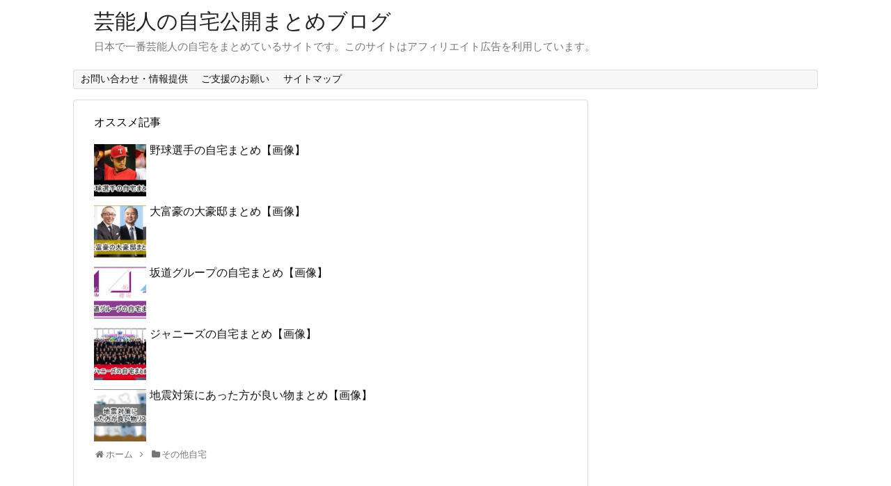

--- FILE ---
content_type: text/html; charset=UTF-8
request_url: https://jitakukoukai.com/?p=11874
body_size: 28440
content:
<!DOCTYPE html>
<html dir="ltr" lang="ja" prefix="og: https://ogp.me/ns#">
<head>
	<meta name="msvalidate.01" content="GhQqyuMsUeogb4NOH37sXsnuk9KltjaS" />
<meta charset="UTF-8">
  <meta name="viewport" content="width=device-width,initial-scale=1.0">
<link rel="alternate" type="application/rss+xml" title="芸能人の自宅公開まとめブログ RSS Feed" href="https://jitakukoukai.com/?feed=rss2" />
<link rel="pingback" href="https://jitakukoukai.com/xmlrpc.php" />
<meta name="description" content="香港で『民主の女神』と呼ばれる政治活動家の周庭（アグネス・チョウ）さんの自宅です。2020年5月と6月にYouTubeの『周庭チャンネル』にて公開されました。  // " />
<meta name="keywords" content="その他自宅" />
<!-- OGP -->
<meta property="og:type" content="article">
<meta property="og:description" content="香港で『民主の女神』と呼ばれる政治活動家の周庭（アグネス・チョウ）さんの自宅です。2020年5月と6月にYouTubeの『周庭チャンネル』にて公開されました。  // ">
<meta property="og:title" content="【香港の民主の女神】周庭さんの自宅【画像】">
<meta property="og:url" content="https://jitakukoukai.com/?p=11874">
<meta property="og:image" content="https://jitakukoukai.com/wp-content/uploads/2020/08/fcfab3906a33c21308040bf0c62a49e4.jpg">
<meta property="og:site_name" content="芸能人の自宅公開まとめブログ">
<meta property="og:locale" content="ja_JP">
<!-- /OGP -->
<!-- Twitter Card -->
<meta name="twitter:card" content="summary">
<meta name="twitter:description" content="香港で『民主の女神』と呼ばれる政治活動家の周庭（アグネス・チョウ）さんの自宅です。2020年5月と6月にYouTubeの『周庭チャンネル』にて公開されました。  // ">
<meta name="twitter:title" content="【香港の民主の女神】周庭さんの自宅【画像】">
<meta name="twitter:url" content="https://jitakukoukai.com/?p=11874">
<meta name="twitter:image" content="https://jitakukoukai.com/wp-content/uploads/2020/08/fcfab3906a33c21308040bf0c62a49e4.jpg">
<meta name="twitter:domain" content="jitakukoukai.com">
<!-- /Twitter Card -->

<meta name="google-site-verification" content="HvSseSjci3ij-yN9qjzJzhbHp3RHY4L8t507vVd6nMU" />



<script async src="//pagead2.googlesyndication.com/pagead/js/adsbygoogle.js"></script>
<script>
     (adsbygoogle = window.adsbygoogle || []).push({
          google_ad_client: "ca-pub-5526695924899190",
          enable_page_level_ads: true
     });
</script><title>【香港の民主の女神】周庭さんの自宅【画像】 | 芸能人の自宅公開まとめブログ</title>
	<style>img:is([sizes="auto" i], [sizes^="auto," i]) { contain-intrinsic-size: 3000px 1500px }</style>
	
		<!-- All in One SEO 4.8.8 - aioseo.com -->
	<meta name="robots" content="max-image-preview:large" />
	<meta name="author" content="管理者"/>
	<meta name="google-site-verification" content="HvSseSjci3ij-yN9qjzJzhbHp3RHY4L8t507vVd6nMU" />
	<meta name="p:domain_verify" content="baf702cbc1d8427c2c7c7b4bc4af5aaf" />
	<link rel="canonical" href="https://jitakukoukai.com/?p=11874" />
	<meta name="generator" content="All in One SEO (AIOSEO) 4.8.8" />
		<meta property="og:locale" content="ja_JP" />
		<meta property="og:site_name" content="芸能人の自宅公開" />
		<meta property="og:type" content="article" />
		<meta property="og:title" content="【香港の民主の女神】周庭さんの自宅【画像】 | 芸能人の自宅公開まとめブログ" />
		<meta property="og:url" content="https://jitakukoukai.com/?p=11874" />
		<meta property="og:image" content="https://jitakukoukai.com/wp-content/uploads/2020/08/fcfab3906a33c21308040bf0c62a49e4.jpg" />
		<meta property="og:image:secure_url" content="https://jitakukoukai.com/wp-content/uploads/2020/08/fcfab3906a33c21308040bf0c62a49e4.jpg" />
		<meta property="og:image:width" content="1000" />
		<meta property="og:image:height" content="559" />
		<meta property="article:published_time" content="2020-08-10T17:30:42+00:00" />
		<meta property="article:modified_time" content="2023-10-28T07:06:27+00:00" />
		<meta name="twitter:card" content="summary_large_image" />
		<meta name="twitter:site" content="@jitakubot11" />
		<meta name="twitter:title" content="【香港の民主の女神】周庭さんの自宅【画像】 | 芸能人の自宅公開まとめブログ" />
		<meta name="twitter:creator" content="@jitakubot11" />
		<meta name="twitter:image" content="https://jitakukoukai.com/wp-content/uploads/2020/08/fcfab3906a33c21308040bf0c62a49e4.jpg" />
		<script type="application/ld+json" class="aioseo-schema">
			{"@context":"https:\/\/schema.org","@graph":[{"@type":"Article","@id":"https:\/\/jitakukoukai.com\/?p=11874#article","name":"\u3010\u9999\u6e2f\u306e\u6c11\u4e3b\u306e\u5973\u795e\u3011\u5468\u5ead\u3055\u3093\u306e\u81ea\u5b85\u3010\u753b\u50cf\u3011 | \u82b8\u80fd\u4eba\u306e\u81ea\u5b85\u516c\u958b\u307e\u3068\u3081\u30d6\u30ed\u30b0","headline":"\u3010\u9999\u6e2f\u306e\u6c11\u4e3b\u306e\u5973\u795e\u3011\u5468\u5ead\u3055\u3093\u306e\u81ea\u5b85\u3010\u753b\u50cf\u3011","author":{"@id":"https:\/\/jitakukoukai.com\/?author=1#author"},"publisher":{"@id":"https:\/\/jitakukoukai.com\/#organization"},"image":{"@type":"ImageObject","url":"https:\/\/jitakukoukai.com\/wp-content\/uploads\/2020\/08\/fcfab3906a33c21308040bf0c62a49e4.jpg","width":1000,"height":559},"datePublished":"2020-08-11T02:30:42+09:00","dateModified":"2023-10-28T16:06:27+09:00","inLanguage":"ja","mainEntityOfPage":{"@id":"https:\/\/jitakukoukai.com\/?p=11874#webpage"},"isPartOf":{"@id":"https:\/\/jitakukoukai.com\/?p=11874#webpage"},"articleSection":"\u305d\u306e\u4ed6\u81ea\u5b85"},{"@type":"BreadcrumbList","@id":"https:\/\/jitakukoukai.com\/?p=11874#breadcrumblist","itemListElement":[{"@type":"ListItem","@id":"https:\/\/jitakukoukai.com#listItem","position":1,"name":"\u30db\u30fc\u30e0","item":"https:\/\/jitakukoukai.com","nextItem":{"@type":"ListItem","@id":"https:\/\/jitakukoukai.com\/?cat=16#listItem","name":"\u305d\u306e\u4ed6\u81ea\u5b85"}},{"@type":"ListItem","@id":"https:\/\/jitakukoukai.com\/?cat=16#listItem","position":2,"name":"\u305d\u306e\u4ed6\u81ea\u5b85","item":"https:\/\/jitakukoukai.com\/?cat=16","nextItem":{"@type":"ListItem","@id":"https:\/\/jitakukoukai.com\/?p=11874#listItem","name":"\u3010\u9999\u6e2f\u306e\u6c11\u4e3b\u306e\u5973\u795e\u3011\u5468\u5ead\u3055\u3093\u306e\u81ea\u5b85\u3010\u753b\u50cf\u3011"},"previousItem":{"@type":"ListItem","@id":"https:\/\/jitakukoukai.com#listItem","name":"\u30db\u30fc\u30e0"}},{"@type":"ListItem","@id":"https:\/\/jitakukoukai.com\/?p=11874#listItem","position":3,"name":"\u3010\u9999\u6e2f\u306e\u6c11\u4e3b\u306e\u5973\u795e\u3011\u5468\u5ead\u3055\u3093\u306e\u81ea\u5b85\u3010\u753b\u50cf\u3011","previousItem":{"@type":"ListItem","@id":"https:\/\/jitakukoukai.com\/?cat=16#listItem","name":"\u305d\u306e\u4ed6\u81ea\u5b85"}}]},{"@type":"Organization","@id":"https:\/\/jitakukoukai.com\/#organization","name":"\u82b8\u80fd\u4eba\u306e\u81ea\u5b85\u516c\u958b\u307e\u3068\u3081\u30d6\u30ed\u30b0","description":"\u65e5\u672c\u3067\u4e00\u756a\u82b8\u80fd\u4eba\u306e\u81ea\u5b85\u3092\u307e\u3068\u3081\u3066\u3044\u308b\u30b5\u30a4\u30c8\u3067\u3059\u3002\u3053\u306e\u30b5\u30a4\u30c8\u306f\u30a2\u30d5\u30a3\u30ea\u30a8\u30a4\u30c8\u5e83\u544a\u3092\u5229\u7528\u3057\u3066\u3044\u307e\u3059\u3002","url":"https:\/\/jitakukoukai.com\/","sameAs":["https:\/\/twitter.com\/jitakubot11","https:\/\/www.pinterest.jp\/jitakukoukai\/_created\/","https:\/\/www.linkedin.com\/in\/--1424b3232\/","https:\/\/www.tumblr.com\/jitakukoukai"]},{"@type":"Person","@id":"https:\/\/jitakukoukai.com\/?author=1#author","url":"https:\/\/jitakukoukai.com\/?author=1","name":"\u7ba1\u7406\u8005"},{"@type":"WebPage","@id":"https:\/\/jitakukoukai.com\/?p=11874#webpage","url":"https:\/\/jitakukoukai.com\/?p=11874","name":"\u3010\u9999\u6e2f\u306e\u6c11\u4e3b\u306e\u5973\u795e\u3011\u5468\u5ead\u3055\u3093\u306e\u81ea\u5b85\u3010\u753b\u50cf\u3011 | \u82b8\u80fd\u4eba\u306e\u81ea\u5b85\u516c\u958b\u307e\u3068\u3081\u30d6\u30ed\u30b0","inLanguage":"ja","isPartOf":{"@id":"https:\/\/jitakukoukai.com\/#website"},"breadcrumb":{"@id":"https:\/\/jitakukoukai.com\/?p=11874#breadcrumblist"},"author":{"@id":"https:\/\/jitakukoukai.com\/?author=1#author"},"creator":{"@id":"https:\/\/jitakukoukai.com\/?author=1#author"},"image":{"@type":"ImageObject","url":"https:\/\/jitakukoukai.com\/wp-content\/uploads\/2020\/08\/fcfab3906a33c21308040bf0c62a49e4.jpg","@id":"https:\/\/jitakukoukai.com\/?p=11874\/#mainImage","width":1000,"height":559},"primaryImageOfPage":{"@id":"https:\/\/jitakukoukai.com\/?p=11874#mainImage"},"datePublished":"2020-08-11T02:30:42+09:00","dateModified":"2023-10-28T16:06:27+09:00"},{"@type":"WebSite","@id":"https:\/\/jitakukoukai.com\/#website","url":"https:\/\/jitakukoukai.com\/","name":"\u82b8\u80fd\u4eba\u306e\u81ea\u5b85\u516c\u958b\u307e\u3068\u3081\u30d6\u30ed\u30b0","description":"\u65e5\u672c\u3067\u4e00\u756a\u82b8\u80fd\u4eba\u306e\u81ea\u5b85\u3092\u307e\u3068\u3081\u3066\u3044\u308b\u30b5\u30a4\u30c8\u3067\u3059\u3002\u3053\u306e\u30b5\u30a4\u30c8\u306f\u30a2\u30d5\u30a3\u30ea\u30a8\u30a4\u30c8\u5e83\u544a\u3092\u5229\u7528\u3057\u3066\u3044\u307e\u3059\u3002","inLanguage":"ja","publisher":{"@id":"https:\/\/jitakukoukai.com\/#organization"}}]}
		</script>
		<!-- All in One SEO -->

<link rel='dns-prefetch' href='//widgetlogic.org' />
<link rel='dns-prefetch' href='//www.googletagmanager.com' />
<link rel='dns-prefetch' href='//pagead2.googlesyndication.com' />
<link rel="alternate" type="application/rss+xml" title="芸能人の自宅公開まとめブログ &raquo; フィード" href="https://jitakukoukai.com/?feed=rss2" />
<link rel="alternate" type="application/rss+xml" title="芸能人の自宅公開まとめブログ &raquo; コメントフィード" href="https://jitakukoukai.com/?feed=comments-rss2" />
<script type="text/javascript" id="wpp-js" src="https://jitakukoukai.com/wp-content/plugins/wordpress-popular-posts/assets/js/wpp.min.js?ver=7.3.6" data-sampling="0" data-sampling-rate="100" data-api-url="https://jitakukoukai.com/index.php?rest_route=/wordpress-popular-posts" data-post-id="11874" data-token="98ff74dedb" data-lang="0" data-debug="0"></script>
<link rel="alternate" type="application/rss+xml" title="芸能人の自宅公開まとめブログ &raquo; 【香港の民主の女神】周庭さんの自宅【画像】 のコメントのフィード" href="https://jitakukoukai.com/?feed=rss2&#038;p=11874" />
<style id='cp-oembed-style-inline-css' type='text/css'>
.card-wrapper{margin:0px 0px 1.7rem;overflow:hidden;max-width:600px;max-height:202px;border:1px solid;border-color:#d0d0d0 silver #b0b0b0;border-radius:5px;background-color:rgba(255,255,255,.05);background-clip:padding-box;word-wrap:break-word}.card-wrapper a,.card-wrapper a:visited{border:none;text-decoration:none}.card-wrapper a:hover{text-decoration:underline}.card-wrapper-inner{padding:14px}.card-wrapper-inner .card-content{padding-top:0;max-height:130px;overflow:hidden}.card-wrapper-inner .card-content .card-title{font-size:1.05em;line-height:1.5;max-height:3em;overflow:hidden;margin:0 0 3px;padding:0;border:none;background:none}.card-wrapper-inner .card-content .card-title a{color:#333}.card-wrapper-inner .card-content .card-description{font-size:.8125em;line-height:1.4;max-height:4.1em;overflow:hidden}.card-wrapper-inner .no-thumb{width:100%;margin:0 0 12px 0}.card-wrapper-inner .with-thumb{display:table-cell;width:65%;padding-right:10px}.card-wrapper-inner .thumb-wrapper{display:table-cell;vertical-align:middle;padding-top:0;width:28%}.card-wrapper-inner .thumb-wrapper img.ogp-thumb{width:100%;height:max-content;max-height:130px;object-fit:contain}@media screen and (max-width:420px){.card-wrapper-inner .thumb-wrapper img.ogp-thumb{object-fit:cover}}.card-wrapper-inner .card-footer{margin-top:8px;padding-top:4px;height:20px;position:relative;font-size:12px;border:none;background-color:transparent}.card-wrapper-inner .card-footer img{display:inline;vertical-align:middle}
</style>
<link rel='stylesheet' id='simplicity-style-css' href='https://jitakukoukai.com/wp-content/themes/simplicity2/style.css?ver=6.8.3&#038;fver=20210428030008' type='text/css' media='all' />
<link rel='stylesheet' id='responsive-style-css' href='https://jitakukoukai.com/wp-content/themes/simplicity2/css/responsive-pc.css?ver=6.8.3&#038;fver=20210428030008' type='text/css' media='all' />
<link rel='stylesheet' id='font-awesome-style-css' href='https://jitakukoukai.com/wp-content/themes/simplicity2/webfonts/css/font-awesome.min.css?ver=6.8.3&#038;fver=20210428030008' type='text/css' media='all' />
<link rel='stylesheet' id='icomoon-style-css' href='https://jitakukoukai.com/wp-content/themes/simplicity2/webfonts/icomoon/style.css?ver=6.8.3&#038;fver=20210428030008' type='text/css' media='all' />
<link rel='stylesheet' id='responsive-mode-style-css' href='https://jitakukoukai.com/wp-content/themes/simplicity2/responsive.css?ver=6.8.3&#038;fver=20210428030008' type='text/css' media='all' />
<link rel='stylesheet' id='narrow-style-css' href='https://jitakukoukai.com/wp-content/themes/simplicity2/css/narrow.css?ver=6.8.3&#038;fver=20210428030008' type='text/css' media='all' />
<link rel='stylesheet' id='media-style-css' href='https://jitakukoukai.com/wp-content/themes/simplicity2/css/media.css?ver=6.8.3&#038;fver=20210428030008' type='text/css' media='all' />
<link rel='stylesheet' id='extension-style-css' href='https://jitakukoukai.com/wp-content/themes/simplicity2/css/extension.css?ver=6.8.3&#038;fver=20210428030008' type='text/css' media='all' />
<style id='extension-style-inline-css' type='text/css'>
#sharebar{margin-left:-120px}.ad-space{text-align:center}#header .alignleft{margin-right:30px;max-width:none}@media screen and (max-width:639px){.article br{display:block}}
</style>
<link rel='stylesheet' id='child-style-css' href='https://jitakukoukai.com/wp-content/themes/simplicity2-child/style.css?ver=6.8.3&#038;fver=20191108073815' type='text/css' media='all' />
<link rel='stylesheet' id='child-responsive-mode-style-css' href='https://jitakukoukai.com/wp-content/themes/simplicity2-child/responsive.css?ver=6.8.3&#038;fver=20170218060020' type='text/css' media='all' />
<link rel='stylesheet' id='print-style-css' href='https://jitakukoukai.com/wp-content/themes/simplicity2/css/print.css?ver=6.8.3&#038;fver=20210428030008' type='text/css' media='print' />
<link rel='stylesheet' id='sns-twitter-type-style-css' href='https://jitakukoukai.com/wp-content/themes/simplicity2/css/sns-twitter-type.css?ver=6.8.3&#038;fver=20210428030008' type='text/css' media='all' />
<link rel='stylesheet' id='lity-style-css' href='https://jitakukoukai.com/wp-content/themes/simplicity2/css/lity.min.css?ver=6.8.3&#038;fver=20210428030008' type='text/css' media='all' />
<link rel='stylesheet' id='wp-block-library-css' href='https://jitakukoukai.com/wp-includes/css/dist/block-library/style.min.css?ver=6.8.3' type='text/css' media='all' />
<style id='classic-theme-styles-inline-css' type='text/css'>
/*! This file is auto-generated */
.wp-block-button__link{color:#fff;background-color:#32373c;border-radius:9999px;box-shadow:none;text-decoration:none;padding:calc(.667em + 2px) calc(1.333em + 2px);font-size:1.125em}.wp-block-file__button{background:#32373c;color:#fff;text-decoration:none}
</style>
<style id='rinkerg-gutenberg-rinker-style-inline-css' type='text/css'>
.wp-block-create-block-block{background-color:#21759b;color:#fff;padding:2px}

</style>
<link rel='stylesheet' id='block-widget-css' href='https://jitakukoukai.com/wp-content/plugins/widget-logic/block_widget/css/widget.css?ver=1768250155&#038;fver=20260112083555' type='text/css' media='all' />
<style id='global-styles-inline-css' type='text/css'>
:root{--wp--preset--aspect-ratio--square: 1;--wp--preset--aspect-ratio--4-3: 4/3;--wp--preset--aspect-ratio--3-4: 3/4;--wp--preset--aspect-ratio--3-2: 3/2;--wp--preset--aspect-ratio--2-3: 2/3;--wp--preset--aspect-ratio--16-9: 16/9;--wp--preset--aspect-ratio--9-16: 9/16;--wp--preset--color--black: #000000;--wp--preset--color--cyan-bluish-gray: #abb8c3;--wp--preset--color--white: #ffffff;--wp--preset--color--pale-pink: #f78da7;--wp--preset--color--vivid-red: #cf2e2e;--wp--preset--color--luminous-vivid-orange: #ff6900;--wp--preset--color--luminous-vivid-amber: #fcb900;--wp--preset--color--light-green-cyan: #7bdcb5;--wp--preset--color--vivid-green-cyan: #00d084;--wp--preset--color--pale-cyan-blue: #8ed1fc;--wp--preset--color--vivid-cyan-blue: #0693e3;--wp--preset--color--vivid-purple: #9b51e0;--wp--preset--gradient--vivid-cyan-blue-to-vivid-purple: linear-gradient(135deg,rgba(6,147,227,1) 0%,rgb(155,81,224) 100%);--wp--preset--gradient--light-green-cyan-to-vivid-green-cyan: linear-gradient(135deg,rgb(122,220,180) 0%,rgb(0,208,130) 100%);--wp--preset--gradient--luminous-vivid-amber-to-luminous-vivid-orange: linear-gradient(135deg,rgba(252,185,0,1) 0%,rgba(255,105,0,1) 100%);--wp--preset--gradient--luminous-vivid-orange-to-vivid-red: linear-gradient(135deg,rgba(255,105,0,1) 0%,rgb(207,46,46) 100%);--wp--preset--gradient--very-light-gray-to-cyan-bluish-gray: linear-gradient(135deg,rgb(238,238,238) 0%,rgb(169,184,195) 100%);--wp--preset--gradient--cool-to-warm-spectrum: linear-gradient(135deg,rgb(74,234,220) 0%,rgb(151,120,209) 20%,rgb(207,42,186) 40%,rgb(238,44,130) 60%,rgb(251,105,98) 80%,rgb(254,248,76) 100%);--wp--preset--gradient--blush-light-purple: linear-gradient(135deg,rgb(255,206,236) 0%,rgb(152,150,240) 100%);--wp--preset--gradient--blush-bordeaux: linear-gradient(135deg,rgb(254,205,165) 0%,rgb(254,45,45) 50%,rgb(107,0,62) 100%);--wp--preset--gradient--luminous-dusk: linear-gradient(135deg,rgb(255,203,112) 0%,rgb(199,81,192) 50%,rgb(65,88,208) 100%);--wp--preset--gradient--pale-ocean: linear-gradient(135deg,rgb(255,245,203) 0%,rgb(182,227,212) 50%,rgb(51,167,181) 100%);--wp--preset--gradient--electric-grass: linear-gradient(135deg,rgb(202,248,128) 0%,rgb(113,206,126) 100%);--wp--preset--gradient--midnight: linear-gradient(135deg,rgb(2,3,129) 0%,rgb(40,116,252) 100%);--wp--preset--font-size--small: 13px;--wp--preset--font-size--medium: 20px;--wp--preset--font-size--large: 36px;--wp--preset--font-size--x-large: 42px;--wp--preset--spacing--20: 0.44rem;--wp--preset--spacing--30: 0.67rem;--wp--preset--spacing--40: 1rem;--wp--preset--spacing--50: 1.5rem;--wp--preset--spacing--60: 2.25rem;--wp--preset--spacing--70: 3.38rem;--wp--preset--spacing--80: 5.06rem;--wp--preset--shadow--natural: 6px 6px 9px rgba(0, 0, 0, 0.2);--wp--preset--shadow--deep: 12px 12px 50px rgba(0, 0, 0, 0.4);--wp--preset--shadow--sharp: 6px 6px 0px rgba(0, 0, 0, 0.2);--wp--preset--shadow--outlined: 6px 6px 0px -3px rgba(255, 255, 255, 1), 6px 6px rgba(0, 0, 0, 1);--wp--preset--shadow--crisp: 6px 6px 0px rgba(0, 0, 0, 1);}:where(.is-layout-flex){gap: 0.5em;}:where(.is-layout-grid){gap: 0.5em;}body .is-layout-flex{display: flex;}.is-layout-flex{flex-wrap: wrap;align-items: center;}.is-layout-flex > :is(*, div){margin: 0;}body .is-layout-grid{display: grid;}.is-layout-grid > :is(*, div){margin: 0;}:where(.wp-block-columns.is-layout-flex){gap: 2em;}:where(.wp-block-columns.is-layout-grid){gap: 2em;}:where(.wp-block-post-template.is-layout-flex){gap: 1.25em;}:where(.wp-block-post-template.is-layout-grid){gap: 1.25em;}.has-black-color{color: var(--wp--preset--color--black) !important;}.has-cyan-bluish-gray-color{color: var(--wp--preset--color--cyan-bluish-gray) !important;}.has-white-color{color: var(--wp--preset--color--white) !important;}.has-pale-pink-color{color: var(--wp--preset--color--pale-pink) !important;}.has-vivid-red-color{color: var(--wp--preset--color--vivid-red) !important;}.has-luminous-vivid-orange-color{color: var(--wp--preset--color--luminous-vivid-orange) !important;}.has-luminous-vivid-amber-color{color: var(--wp--preset--color--luminous-vivid-amber) !important;}.has-light-green-cyan-color{color: var(--wp--preset--color--light-green-cyan) !important;}.has-vivid-green-cyan-color{color: var(--wp--preset--color--vivid-green-cyan) !important;}.has-pale-cyan-blue-color{color: var(--wp--preset--color--pale-cyan-blue) !important;}.has-vivid-cyan-blue-color{color: var(--wp--preset--color--vivid-cyan-blue) !important;}.has-vivid-purple-color{color: var(--wp--preset--color--vivid-purple) !important;}.has-black-background-color{background-color: var(--wp--preset--color--black) !important;}.has-cyan-bluish-gray-background-color{background-color: var(--wp--preset--color--cyan-bluish-gray) !important;}.has-white-background-color{background-color: var(--wp--preset--color--white) !important;}.has-pale-pink-background-color{background-color: var(--wp--preset--color--pale-pink) !important;}.has-vivid-red-background-color{background-color: var(--wp--preset--color--vivid-red) !important;}.has-luminous-vivid-orange-background-color{background-color: var(--wp--preset--color--luminous-vivid-orange) !important;}.has-luminous-vivid-amber-background-color{background-color: var(--wp--preset--color--luminous-vivid-amber) !important;}.has-light-green-cyan-background-color{background-color: var(--wp--preset--color--light-green-cyan) !important;}.has-vivid-green-cyan-background-color{background-color: var(--wp--preset--color--vivid-green-cyan) !important;}.has-pale-cyan-blue-background-color{background-color: var(--wp--preset--color--pale-cyan-blue) !important;}.has-vivid-cyan-blue-background-color{background-color: var(--wp--preset--color--vivid-cyan-blue) !important;}.has-vivid-purple-background-color{background-color: var(--wp--preset--color--vivid-purple) !important;}.has-black-border-color{border-color: var(--wp--preset--color--black) !important;}.has-cyan-bluish-gray-border-color{border-color: var(--wp--preset--color--cyan-bluish-gray) !important;}.has-white-border-color{border-color: var(--wp--preset--color--white) !important;}.has-pale-pink-border-color{border-color: var(--wp--preset--color--pale-pink) !important;}.has-vivid-red-border-color{border-color: var(--wp--preset--color--vivid-red) !important;}.has-luminous-vivid-orange-border-color{border-color: var(--wp--preset--color--luminous-vivid-orange) !important;}.has-luminous-vivid-amber-border-color{border-color: var(--wp--preset--color--luminous-vivid-amber) !important;}.has-light-green-cyan-border-color{border-color: var(--wp--preset--color--light-green-cyan) !important;}.has-vivid-green-cyan-border-color{border-color: var(--wp--preset--color--vivid-green-cyan) !important;}.has-pale-cyan-blue-border-color{border-color: var(--wp--preset--color--pale-cyan-blue) !important;}.has-vivid-cyan-blue-border-color{border-color: var(--wp--preset--color--vivid-cyan-blue) !important;}.has-vivid-purple-border-color{border-color: var(--wp--preset--color--vivid-purple) !important;}.has-vivid-cyan-blue-to-vivid-purple-gradient-background{background: var(--wp--preset--gradient--vivid-cyan-blue-to-vivid-purple) !important;}.has-light-green-cyan-to-vivid-green-cyan-gradient-background{background: var(--wp--preset--gradient--light-green-cyan-to-vivid-green-cyan) !important;}.has-luminous-vivid-amber-to-luminous-vivid-orange-gradient-background{background: var(--wp--preset--gradient--luminous-vivid-amber-to-luminous-vivid-orange) !important;}.has-luminous-vivid-orange-to-vivid-red-gradient-background{background: var(--wp--preset--gradient--luminous-vivid-orange-to-vivid-red) !important;}.has-very-light-gray-to-cyan-bluish-gray-gradient-background{background: var(--wp--preset--gradient--very-light-gray-to-cyan-bluish-gray) !important;}.has-cool-to-warm-spectrum-gradient-background{background: var(--wp--preset--gradient--cool-to-warm-spectrum) !important;}.has-blush-light-purple-gradient-background{background: var(--wp--preset--gradient--blush-light-purple) !important;}.has-blush-bordeaux-gradient-background{background: var(--wp--preset--gradient--blush-bordeaux) !important;}.has-luminous-dusk-gradient-background{background: var(--wp--preset--gradient--luminous-dusk) !important;}.has-pale-ocean-gradient-background{background: var(--wp--preset--gradient--pale-ocean) !important;}.has-electric-grass-gradient-background{background: var(--wp--preset--gradient--electric-grass) !important;}.has-midnight-gradient-background{background: var(--wp--preset--gradient--midnight) !important;}.has-small-font-size{font-size: var(--wp--preset--font-size--small) !important;}.has-medium-font-size{font-size: var(--wp--preset--font-size--medium) !important;}.has-large-font-size{font-size: var(--wp--preset--font-size--large) !important;}.has-x-large-font-size{font-size: var(--wp--preset--font-size--x-large) !important;}
:where(.wp-block-post-template.is-layout-flex){gap: 1.25em;}:where(.wp-block-post-template.is-layout-grid){gap: 1.25em;}
:where(.wp-block-columns.is-layout-flex){gap: 2em;}:where(.wp-block-columns.is-layout-grid){gap: 2em;}
:root :where(.wp-block-pullquote){font-size: 1.5em;line-height: 1.6;}
</style>
<link rel='stylesheet' id='contact-form-7-css' href='https://jitakukoukai.com/wp-content/plugins/contact-form-7/includes/css/styles.css?ver=6.1.4&#038;fver=20251130083532' type='text/css' media='all' />
<link rel='stylesheet' id='toc-screen-css' href='https://jitakukoukai.com/wp-content/plugins/table-of-contents-plus/screen.min.css?ver=2411.1&#038;fver=20241202100833' type='text/css' media='all' />
<link rel='stylesheet' id='wordpress-popular-posts-css-css' href='https://jitakukoukai.com/wp-content/plugins/wordpress-popular-posts/assets/css/wpp.css?ver=7.3.6&#038;fver=20251023083523' type='text/css' media='all' />
<link rel='stylesheet' id='yyi_rinker_stylesheet-css' href='https://jitakukoukai.com/wp-content/plugins/yyi-rinker/css/style.css?v=1.11.1&#038;ver=6.8.3&#038;fver=20240803083525' type='text/css' media='all' />
<link rel='stylesheet' id='wp-pagenavi-css' href='https://jitakukoukai.com/wp-content/plugins/wp-pagenavi/pagenavi-css.css?ver=2.70&#038;fver=20241219083524' type='text/css' media='all' />
<script type="text/javascript" src="https://jitakukoukai.com/wp-includes/js/jquery/jquery.min.js?ver=3.7.1" id="jquery-core-js"></script>
<script type="text/javascript" src="https://jitakukoukai.com/wp-includes/js/jquery/jquery-migrate.min.js?ver=3.4.1" id="jquery-migrate-js"></script>
<script type="text/javascript" src="https://jitakukoukai.com/wp-content/plugins/yyi-rinker/js/event-tracking.js?v=1.11.1&amp;fver=20240803083525" id="yyi_rinker_event_tracking_script-js"></script>

<!-- Site Kit によって追加された Google タグ（gtag.js）スニペット -->
<!-- Google アナリティクス スニペット (Site Kit が追加) -->
<script type="text/javascript" src="https://www.googletagmanager.com/gtag/js?id=GT-K8MZSL6" id="google_gtagjs-js" async></script>
<script type="text/javascript" id="google_gtagjs-js-after">
/* <![CDATA[ */
window.dataLayer = window.dataLayer || [];function gtag(){dataLayer.push(arguments);}
gtag("set","linker",{"domains":["jitakukoukai.com"]});
gtag("js", new Date());
gtag("set", "developer_id.dZTNiMT", true);
gtag("config", "GT-K8MZSL6");
/* ]]> */
</script>
<link rel='shortlink' href='https://jitakukoukai.com/?p=11874' />
<link rel="alternate" title="oEmbed (JSON)" type="application/json+oembed" href="https://jitakukoukai.com/index.php?rest_route=%2Foembed%2F1.0%2Fembed&#038;url=https%3A%2F%2Fjitakukoukai.com%2F%3Fp%3D11874" />
<link rel="alternate" title="oEmbed (XML)" type="text/xml+oembed" href="https://jitakukoukai.com/index.php?rest_route=%2Foembed%2F1.0%2Fembed&#038;url=https%3A%2F%2Fjitakukoukai.com%2F%3Fp%3D11874&#038;format=xml" />
<meta name="generator" content="Site Kit by Google 1.170.0" /><meta name="p:domain_verify" content="baf702cbc1d8427c2c7c7b4bc4af5aaf"/>            <style id="wpp-loading-animation-styles">@-webkit-keyframes bgslide{from{background-position-x:0}to{background-position-x:-200%}}@keyframes bgslide{from{background-position-x:0}to{background-position-x:-200%}}.wpp-widget-block-placeholder,.wpp-shortcode-placeholder{margin:0 auto;width:60px;height:3px;background:#dd3737;background:linear-gradient(90deg,#dd3737 0%,#571313 10%,#dd3737 100%);background-size:200% auto;border-radius:3px;-webkit-animation:bgslide 1s infinite linear;animation:bgslide 1s infinite linear}</style>
            <script type="text/javascript" language="javascript">
    var vc_pid = "886480032";
</script><script type="text/javascript" src="//aml.valuecommerce.com/vcdal.js" async></script><style>
.yyi-rinker-images {
    display: flex;
    justify-content: center;
    align-items: center;
    position: relative;

}
div.yyi-rinker-image img.yyi-rinker-main-img.hidden {
    display: none;
}

.yyi-rinker-images-arrow {
    cursor: pointer;
    position: absolute;
    top: 50%;
    display: block;
    margin-top: -11px;
    opacity: 0.6;
    width: 22px;
}

.yyi-rinker-images-arrow-left{
    left: -10px;
}
.yyi-rinker-images-arrow-right{
    right: -10px;
}

.yyi-rinker-images-arrow-left.hidden {
    display: none;
}

.yyi-rinker-images-arrow-right.hidden {
    display: none;
}
div.yyi-rinker-contents.yyi-rinker-design-tate  div.yyi-rinker-box{
    flex-direction: column;
}

div.yyi-rinker-contents.yyi-rinker-design-slim div.yyi-rinker-box .yyi-rinker-links {
    flex-direction: column;
}

div.yyi-rinker-contents.yyi-rinker-design-slim div.yyi-rinker-info {
    width: 100%;
}

div.yyi-rinker-contents.yyi-rinker-design-slim .yyi-rinker-title {
    text-align: center;
}

div.yyi-rinker-contents.yyi-rinker-design-slim .yyi-rinker-links {
    text-align: center;
}
div.yyi-rinker-contents.yyi-rinker-design-slim .yyi-rinker-image {
    margin: auto;
}

div.yyi-rinker-contents.yyi-rinker-design-slim div.yyi-rinker-info ul.yyi-rinker-links li {
	align-self: stretch;
}
div.yyi-rinker-contents.yyi-rinker-design-slim div.yyi-rinker-box div.yyi-rinker-info {
	padding: 0;
}
div.yyi-rinker-contents.yyi-rinker-design-slim div.yyi-rinker-box {
	flex-direction: column;
	padding: 14px 5px 0;
}

.yyi-rinker-design-slim div.yyi-rinker-box div.yyi-rinker-info {
	text-align: center;
}

.yyi-rinker-design-slim div.price-box span.price {
	display: block;
}

div.yyi-rinker-contents.yyi-rinker-design-slim div.yyi-rinker-info div.yyi-rinker-title a{
	font-size:16px;
}

div.yyi-rinker-contents.yyi-rinker-design-slim ul.yyi-rinker-links li.amazonkindlelink:before,  div.yyi-rinker-contents.yyi-rinker-design-slim ul.yyi-rinker-links li.amazonlink:before,  div.yyi-rinker-contents.yyi-rinker-design-slim ul.yyi-rinker-links li.rakutenlink:before, div.yyi-rinker-contents.yyi-rinker-design-slim ul.yyi-rinker-links li.yahoolink:before, div.yyi-rinker-contents.yyi-rinker-design-slim ul.yyi-rinker-links li.mercarilink:before {
	font-size:12px;
}

div.yyi-rinker-contents.yyi-rinker-design-slim ul.yyi-rinker-links li a {
	font-size: 13px;
}
.entry-content ul.yyi-rinker-links li {
	padding: 0;
}

div.yyi-rinker-contents .yyi-rinker-attention.attention_desing_right_ribbon {
    width: 89px;
    height: 91px;
    position: absolute;
    top: -1px;
    right: -1px;
    left: auto;
    overflow: hidden;
}

div.yyi-rinker-contents .yyi-rinker-attention.attention_desing_right_ribbon span {
    display: inline-block;
    width: 146px;
    position: absolute;
    padding: 4px 0;
    left: -13px;
    top: 12px;
    text-align: center;
    font-size: 12px;
    line-height: 24px;
    -webkit-transform: rotate(45deg);
    transform: rotate(45deg);
    box-shadow: 0 1px 3px rgba(0, 0, 0, 0.2);
}

div.yyi-rinker-contents .yyi-rinker-attention.attention_desing_right_ribbon {
    background: none;
}
.yyi-rinker-attention.attention_desing_right_ribbon .yyi-rinker-attention-after,
.yyi-rinker-attention.attention_desing_right_ribbon .yyi-rinker-attention-before{
display:none;
}
div.yyi-rinker-use-right_ribbon div.yyi-rinker-title {
    margin-right: 2rem;
}

				</style><link rel="shortcut icon" type="image/x-icon" href="http://jitakukoukai.com/wp-content/uploads/2017/09/名称未設定.gif" />
<meta name="google-site-verification" content="HvSseSjci3ij-yN9qjzJzhbHp3RHY4L8t507vVd6nMU">
<!-- Site Kit が追加した Google AdSense メタタグ -->
<meta name="google-adsense-platform-account" content="ca-host-pub-2644536267352236">
<meta name="google-adsense-platform-domain" content="sitekit.withgoogle.com">
<!-- Site Kit が追加した End Google AdSense メタタグ -->
<style type="text/css">.broken_link, a.broken_link {
	text-decoration: line-through;
}</style>
<!-- Google AdSense スニペット (Site Kit が追加) -->
<script type="text/javascript" async="async" src="https://pagead2.googlesyndication.com/pagead/js/adsbygoogle.js?client=ca-pub-5526695924899190&amp;host=ca-host-pub-2644536267352236" crossorigin="anonymous"></script>

<!-- (ここまで) Google AdSense スニペット (Site Kit が追加) -->
<link rel="icon" href="https://jitakukoukai.com/wp-content/uploads/2017/09/cropped--32x32.gif" sizes="32x32" />
<link rel="icon" href="https://jitakukoukai.com/wp-content/uploads/2017/09/cropped--192x192.gif" sizes="192x192" />
<link rel="apple-touch-icon" href="https://jitakukoukai.com/wp-content/uploads/2017/09/cropped--180x180.gif" />
<meta name="msapplication-TileImage" content="https://jitakukoukai.com/wp-content/uploads/2017/09/cropped--270x270.gif" />
		<style type="text/css" id="wp-custom-css">
			pinterest-site-verification=baf702cbc1d8427c2c7c7b4bc4af5aaf		</style>
		</head>
  <body class="wp-singular post-template-default single single-post postid-11874 single-format-standard wp-theme-simplicity2 wp-child-theme-simplicity2-child categoryid-16" itemscope itemtype="https://schema.org/WebPage">
    <div id="container">

      <!-- header -->
      <header itemscope itemtype="https://schema.org/WPHeader">
        <div id="header" class="clearfix">
          <div id="header-in">

                        <div id="h-top">
              <!-- モバイルメニュー表示用のボタン -->
<div id="mobile-menu">
  <a id="mobile-menu-toggle" href="#"><span class="fa fa-bars fa-2x"></span></a>
</div>

              <div class="alignleft top-title-catchphrase">
                <!-- サイトのタイトル -->
<p id="site-title" itemscope itemtype="https://schema.org/Organization">
  <a href="https://jitakukoukai.com/">芸能人の自宅公開まとめブログ</a></p>
<!-- サイトの概要 -->
<p id="site-description">
  日本で一番芸能人の自宅をまとめているサイトです。このサイトはアフィリエイト広告を利用しています。</p>
              </div>

              <div class="alignright top-sns-follows">
                              </div>

            </div><!-- /#h-top -->
          </div><!-- /#header-in -->
        </div><!-- /#header -->
		  <meta name="p:domain_verify" content="baf702cbc1d8427c2c7c7b4bc4af5aaf"/>
		</header>

      <!-- Navigation -->
<nav itemscope itemtype="https://schema.org/SiteNavigationElement">
  <div id="navi">
      	<div id="navi-in">
      <div class="menu-%e3%82%b0%e3%83%ad%e3%83%bc%e3%83%90%e3%83%ab%e3%83%8a%e3%83%93-container"><ul id="menu-%e3%82%b0%e3%83%ad%e3%83%bc%e3%83%90%e3%83%ab%e3%83%8a%e3%83%93" class="menu"><li id="menu-item-5271" class="menu-item menu-item-type-post_type menu-item-object-post menu-item-5271"><a href="https://jitakukoukai.com/?p=3849">お問い合わせ・情報提供</a></li>
<li id="menu-item-28017" class="menu-item menu-item-type-post_type menu-item-object-post menu-item-28017"><a href="https://jitakukoukai.com/?p=27078">ご支援のお願い</a></li>
<li id="menu-item-27567" class="menu-item menu-item-type-post_type menu-item-object-page menu-item-27567"><a href="https://jitakukoukai.com/?page_id=27566">サイトマップ</a></li>
</ul></div>    </div><!-- /#navi-in -->
  </div><!-- /#navi -->
</nav>
<!-- /Navigation -->
      <!-- 本体部分 -->
      <div id="body">
        <div id="body-in" class="cf">

          
          <!-- main -->
          <main itemscope itemprop="mainContentOfPage">
            <div id="main" itemscope itemtype="https://schema.org/Blog">
      <div id="new_entries-10" class="widget-over-breadcrumbs widget_new_entries"><div class="widget-over-breadcrumbs-title main-widget-label">オススメ記事</div><ul class="new-entrys">
<li class="new-entry">
  <div class="new-entry-thumb">
      <a href="https://jitakukoukai.com/?p=20456" class="new-entry-image" title="野球選手の自宅まとめ【画像】"><img width="100" height="100" src="https://jitakukoukai.com/wp-content/uploads/2022/07/20220729195227-100x100.jpg" class="attachment-thumb100 size-thumb100 wp-post-image" alt="" decoding="async" loading="lazy" srcset="https://jitakukoukai.com/wp-content/uploads/2022/07/20220729195227-100x100.jpg 100w, https://jitakukoukai.com/wp-content/uploads/2022/07/20220729195227-150x150.jpg 150w, https://jitakukoukai.com/wp-content/uploads/2022/07/20220729195227-70x70.jpg 70w" sizes="auto, (max-width: 100px) 100vw, 100px" /></a>
    </div><!-- /.new-entry-thumb -->

  <div class="new-entry-content">
    <a href="https://jitakukoukai.com/?p=20456" class="new-entry-title" title="野球選手の自宅まとめ【画像】">野球選手の自宅まとめ【画像】</a>
  </div><!-- /.new-entry-content -->

</li><!-- /.new-entry -->
<li class="new-entry">
  <div class="new-entry-thumb">
      <a href="https://jitakukoukai.com/?p=19763" class="new-entry-image" title="大富豪の大豪邸まとめ【画像】"><img width="100" height="100" src="https://jitakukoukai.com/wp-content/uploads/2022/09/20220616221146-3-100x100.jpg" class="attachment-thumb100 size-thumb100 wp-post-image" alt="" decoding="async" loading="lazy" srcset="https://jitakukoukai.com/wp-content/uploads/2022/09/20220616221146-3-100x100.jpg 100w, https://jitakukoukai.com/wp-content/uploads/2022/09/20220616221146-3-150x150.jpg 150w, https://jitakukoukai.com/wp-content/uploads/2022/09/20220616221146-3-70x70.jpg 70w" sizes="auto, (max-width: 100px) 100vw, 100px" /></a>
    </div><!-- /.new-entry-thumb -->

  <div class="new-entry-content">
    <a href="https://jitakukoukai.com/?p=19763" class="new-entry-title" title="大富豪の大豪邸まとめ【画像】">大富豪の大豪邸まとめ【画像】</a>
  </div><!-- /.new-entry-content -->

</li><!-- /.new-entry -->
<li class="new-entry">
  <div class="new-entry-thumb">
      <a href="https://jitakukoukai.com/?p=15270" class="new-entry-image" title="坂道グループの自宅まとめ【画像】"><img width="100" height="100" src="https://jitakukoukai.com/wp-content/uploads/2022/08/20210513182809-8-100x100.jpg" class="attachment-thumb100 size-thumb100 wp-post-image" alt="" decoding="async" loading="lazy" srcset="https://jitakukoukai.com/wp-content/uploads/2022/08/20210513182809-8-100x100.jpg 100w, https://jitakukoukai.com/wp-content/uploads/2022/08/20210513182809-8-150x150.jpg 150w, https://jitakukoukai.com/wp-content/uploads/2022/08/20210513182809-8-70x70.jpg 70w" sizes="auto, (max-width: 100px) 100vw, 100px" /></a>
    </div><!-- /.new-entry-thumb -->

  <div class="new-entry-content">
    <a href="https://jitakukoukai.com/?p=15270" class="new-entry-title" title="坂道グループの自宅まとめ【画像】">坂道グループの自宅まとめ【画像】</a>
  </div><!-- /.new-entry-content -->

</li><!-- /.new-entry -->
<li class="new-entry">
  <div class="new-entry-thumb">
      <a href="https://jitakukoukai.com/?p=14969" class="new-entry-image" title="ジャニーズの自宅まとめ【画像】"><img width="100" height="100" src="https://jitakukoukai.com/wp-content/uploads/2023/07/20210428214931-3-100x100.jpg" class="attachment-thumb100 size-thumb100 wp-post-image" alt="" decoding="async" loading="lazy" srcset="https://jitakukoukai.com/wp-content/uploads/2023/07/20210428214931-3-100x100.jpg 100w, https://jitakukoukai.com/wp-content/uploads/2023/07/20210428214931-3-150x150.jpg 150w, https://jitakukoukai.com/wp-content/uploads/2023/07/20210428214931-3-70x70.jpg 70w" sizes="auto, (max-width: 100px) 100vw, 100px" /></a>
    </div><!-- /.new-entry-thumb -->

  <div class="new-entry-content">
    <a href="https://jitakukoukai.com/?p=14969" class="new-entry-title" title="ジャニーズの自宅まとめ【画像】">ジャニーズの自宅まとめ【画像】</a>
  </div><!-- /.new-entry-content -->

</li><!-- /.new-entry -->
<li class="new-entry">
  <div class="new-entry-thumb">
      <a href="https://jitakukoukai.com/?p=17244" class="new-entry-image" title="地震対策にあった方が良い物まとめ【画像】"><img width="100" height="100" src="https://jitakukoukai.com/wp-content/uploads/2022/03/20210915193202-2-100x100.jpg" class="attachment-thumb100 size-thumb100 wp-post-image" alt="" decoding="async" loading="lazy" srcset="https://jitakukoukai.com/wp-content/uploads/2022/03/20210915193202-2-100x100.jpg 100w, https://jitakukoukai.com/wp-content/uploads/2022/03/20210915193202-2-150x150.jpg 150w, https://jitakukoukai.com/wp-content/uploads/2022/03/20210915193202-2-70x70.jpg 70w" sizes="auto, (max-width: 100px) 100vw, 100px" /></a>
    </div><!-- /.new-entry-thumb -->

  <div class="new-entry-content">
    <a href="https://jitakukoukai.com/?p=17244" class="new-entry-title" title="地震対策にあった方が良い物まとめ【画像】">地震対策にあった方が良い物まとめ【画像】</a>
  </div><!-- /.new-entry-content -->

</li><!-- /.new-entry -->
</ul>
<div class="clear"></div>
</div>        
  <div id="breadcrumb" class="breadcrumb breadcrumb-categor" itemscope itemtype="https://schema.org/BreadcrumbList"><div class="breadcrumb-home" itemscope itemtype="https://schema.org/ListItem" itemprop="itemListElement"><span class="fa fa-home fa-fw" aria-hidden="true"></span><a href="https://jitakukoukai.com" itemprop="item"><span itemprop="name">ホーム</span></a><meta itemprop="position" content="1" /><span class="sp"><span class="fa fa-angle-right" aria-hidden="true"></span></span></div><div class="breadcrumb-item" itemscope itemtype="https://schema.org/ListItem" itemprop="itemListElement"><span class="fa fa-folder fa-fw" aria-hidden="true"></span><a href="https://jitakukoukai.com/?cat=16" itemprop="item"><span itemprop="name">その他自宅</span></a><meta itemprop="position" content="2" /></div></div><!-- /#breadcrumb -->  <div id="post-11874" class="post-11874 post type-post status-publish format-standard has-post-thumbnail hentry category-16">
  <article class="article">
  
      <div id="block-11" class="widget-over-articletitle widget_block"><script async src="https://pagead2.googlesyndication.com/pagead/js/adsbygoogle.js?client=ca-pub-5526695924899190"
     crossorigin="anonymous"></script>
<!-- 自宅記事上 -->
<ins class="adsbygoogle"
     style="display:block"
     data-ad-client="ca-pub-5526695924899190"
     data-ad-slot="7387793288"
     data-ad-format="auto"
     data-full-width-responsive="true"></ins>
<script>
     (adsbygoogle = window.adsbygoogle || []).push({});
</script></div>  
  <header>
    <h1 class="entry-title">【香港の民主の女神】周庭さんの自宅【画像】</h1>


    
    <p class="post-meta">
            <span class="post-date"><span class="fa fa-clock-o fa-fw"></span><time class="entry-date date published" datetime="2020-08-11T02:30:42+09:00">2020/8/11</time></span>
        <span class="post-update"><span class="fa fa-history fa-fw"></span><span class="entry-date date updated">2023/10/28</span></span>
  
      <span class="category"><span class="fa fa-folder fa-fw"></span><a href="https://jitakukoukai.com/?cat=16" rel="category">その他自宅</a></span>

      
      
      
      
      
    </p>

    
    
    
          <div id="block-10" class="widget-over-article widget_block"></div>      </header>

  
  <div id="the-content" class="entry-content">
  <p>香港で<strong>『民主の女神』</strong>と呼ばれる政治活動家の<strong>周庭（アグネス・チョウ）</strong>さんの自宅です。<br />
2020年5月と6月にYouTubeの『周庭チャンネル』にて公開されました。</p>
<p><img decoding="async" class="hatena-fotolife" title="f:id:romarika:20200811020530j:plain" src="https://jitakukoukai.com/wp-content/themes/simplicity2/images/1x1.trans.gif" data-original="https://cdn-ak.f.st-hatena.com/images/fotolife/r/romarika/20200811/20200811020530.jpg" alt="f:id:romarika:20200811020530j:plain" width="1000" data-lazy="true"><noscript><img decoding="async" class="hatena-fotolife" title="f:id:romarika:20200811020530j:plain" src="https://cdn-ak.f.st-hatena.com/images/fotolife/r/romarika/20200811/20200811020530.jpg" alt="f:id:romarika:20200811020530j:plain" width="1000"></noscript></p>
<p><!-- more --></p>
<p><script async="" src="//pagead2.googlesyndication.com/pagead/js/adsbygoogle.js"></script><br />
<!-- はてな芸能人記事内 --> <ins class="adsbygoogle" style="display: inline-block; width: 336px; height: 280px;" data-ad-client="ca-pub-5526695924899190" data-ad-slot="1095452669"> </ins><br />
<script>// <![CDATA[ (adsbygoogle = window.adsbygoogle || []).push({}); // ]]&gt;</script></p>
<p><img decoding="async" class="hatena-fotolife" title="f:id:romarika:20200811020534j:plain" src="https://jitakukoukai.com/wp-content/themes/simplicity2/images/1x1.trans.gif" data-original="https://cdn-ak.f.st-hatena.com/images/fotolife/r/romarika/20200811/20200811020534.jpg" alt="f:id:romarika:20200811020534j:plain" width="1000" data-lazy="true"><noscript><img decoding="async" class="hatena-fotolife" title="f:id:romarika:20200811020534j:plain" src="https://cdn-ak.f.st-hatena.com/images/fotolife/r/romarika/20200811/20200811020534.jpg" alt="f:id:romarika:20200811020534j:plain" width="1000"></noscript></p>
<p><img decoding="async" class="hatena-fotolife" title="f:id:romarika:20200811020537j:plain" src="https://jitakukoukai.com/wp-content/themes/simplicity2/images/1x1.trans.gif" data-original="https://cdn-ak.f.st-hatena.com/images/fotolife/r/romarika/20200811/20200811020537.jpg" alt="f:id:romarika:20200811020537j:plain" width="1000" data-lazy="true"><noscript><img decoding="async" class="hatena-fotolife" title="f:id:romarika:20200811020537j:plain" src="https://cdn-ak.f.st-hatena.com/images/fotolife/r/romarika/20200811/20200811020537.jpg" alt="f:id:romarika:20200811020537j:plain" width="1000"></noscript></p>
<p><span style="color: #cccccc; font-size: 10px;">https://www.youtube.com/watch?v=KD_o8mPEaA0</span></p>
<p><img decoding="async" class="hatena-fotolife" title="f:id:romarika:20200811020540j:plain" src="https://jitakukoukai.com/wp-content/themes/simplicity2/images/1x1.trans.gif" data-original="https://cdn-ak.f.st-hatena.com/images/fotolife/r/romarika/20200811/20200811020540.jpg" alt="f:id:romarika:20200811020540j:plain" width="1000" data-lazy="true"><noscript><img decoding="async" class="hatena-fotolife" title="f:id:romarika:20200811020540j:plain" src="https://cdn-ak.f.st-hatena.com/images/fotolife/r/romarika/20200811/20200811020540.jpg" alt="f:id:romarika:20200811020540j:plain" width="1000"></noscript></p>
<p><img decoding="async" class="hatena-fotolife" title="f:id:romarika:20200811020543j:plain" src="https://jitakukoukai.com/wp-content/themes/simplicity2/images/1x1.trans.gif" data-original="https://cdn-ak.f.st-hatena.com/images/fotolife/r/romarika/20200811/20200811020543.jpg" alt="f:id:romarika:20200811020543j:plain" width="1000" data-lazy="true"><noscript><img decoding="async" class="hatena-fotolife" title="f:id:romarika:20200811020543j:plain" src="https://cdn-ak.f.st-hatena.com/images/fotolife/r/romarika/20200811/20200811020543.jpg" alt="f:id:romarika:20200811020543j:plain" width="1000"></noscript></p>
<p><img decoding="async" class="hatena-fotolife" title="f:id:romarika:20200811020546j:plain" src="https://jitakukoukai.com/wp-content/themes/simplicity2/images/1x1.trans.gif" data-original="https://cdn-ak.f.st-hatena.com/images/fotolife/r/romarika/20200811/20200811020546.jpg" alt="f:id:romarika:20200811020546j:plain" width="1000" data-lazy="true"><noscript><img decoding="async" class="hatena-fotolife" title="f:id:romarika:20200811020546j:plain" src="https://cdn-ak.f.st-hatena.com/images/fotolife/r/romarika/20200811/20200811020546.jpg" alt="f:id:romarika:20200811020546j:plain" width="1000"></noscript></p>
<p><img decoding="async" class="hatena-fotolife" title="f:id:romarika:20200811020549j:plain" src="https://jitakukoukai.com/wp-content/themes/simplicity2/images/1x1.trans.gif" data-original="https://cdn-ak.f.st-hatena.com/images/fotolife/r/romarika/20200811/20200811020549.jpg" alt="f:id:romarika:20200811020549j:plain" width="1000" data-lazy="true"><noscript><img decoding="async" class="hatena-fotolife" title="f:id:romarika:20200811020549j:plain" src="https://cdn-ak.f.st-hatena.com/images/fotolife/r/romarika/20200811/20200811020549.jpg" alt="f:id:romarika:20200811020549j:plain" width="1000"></noscript></p>
<p><img decoding="async" class="hatena-fotolife" title="f:id:romarika:20200811020552j:plain" src="https://jitakukoukai.com/wp-content/themes/simplicity2/images/1x1.trans.gif" data-original="https://cdn-ak.f.st-hatena.com/images/fotolife/r/romarika/20200811/20200811020552.jpg" alt="f:id:romarika:20200811020552j:plain" width="1000" data-lazy="true"><noscript><img decoding="async" class="hatena-fotolife" title="f:id:romarika:20200811020552j:plain" src="https://cdn-ak.f.st-hatena.com/images/fotolife/r/romarika/20200811/20200811020552.jpg" alt="f:id:romarika:20200811020552j:plain" width="1000"></noscript></p>
<p><img decoding="async" class="hatena-fotolife" title="f:id:romarika:20200811020556j:plain" src="https://jitakukoukai.com/wp-content/themes/simplicity2/images/1x1.trans.gif" data-original="https://cdn-ak.f.st-hatena.com/images/fotolife/r/romarika/20200811/20200811020556.jpg" alt="f:id:romarika:20200811020556j:plain" width="1000" data-lazy="true"><noscript><img decoding="async" class="hatena-fotolife" title="f:id:romarika:20200811020556j:plain" src="https://cdn-ak.f.st-hatena.com/images/fotolife/r/romarika/20200811/20200811020556.jpg" alt="f:id:romarika:20200811020556j:plain" width="1000"></noscript></p>
<p><img decoding="async" class="hatena-fotolife" title="f:id:romarika:20200811020559j:plain" src="https://jitakukoukai.com/wp-content/themes/simplicity2/images/1x1.trans.gif" data-original="https://cdn-ak.f.st-hatena.com/images/fotolife/r/romarika/20200811/20200811020559.jpg" alt="f:id:romarika:20200811020559j:plain" width="1000" data-lazy="true"><noscript><img decoding="async" class="hatena-fotolife" title="f:id:romarika:20200811020559j:plain" src="https://cdn-ak.f.st-hatena.com/images/fotolife/r/romarika/20200811/20200811020559.jpg" alt="f:id:romarika:20200811020559j:plain" width="1000"></noscript></p>
<p><img decoding="async" class="hatena-fotolife" title="f:id:romarika:20200811020602j:plain" src="https://jitakukoukai.com/wp-content/themes/simplicity2/images/1x1.trans.gif" data-original="https://cdn-ak.f.st-hatena.com/images/fotolife/r/romarika/20200811/20200811020602.jpg" alt="f:id:romarika:20200811020602j:plain" width="1000" data-lazy="true"><noscript><img decoding="async" class="hatena-fotolife" title="f:id:romarika:20200811020602j:plain" src="https://cdn-ak.f.st-hatena.com/images/fotolife/r/romarika/20200811/20200811020602.jpg" alt="f:id:romarika:20200811020602j:plain" width="1000"></noscript></p>
<p><img decoding="async" class="hatena-fotolife" title="f:id:romarika:20200811020605j:plain" src="https://jitakukoukai.com/wp-content/themes/simplicity2/images/1x1.trans.gif" data-original="https://cdn-ak.f.st-hatena.com/images/fotolife/r/romarika/20200811/20200811020605.jpg" alt="f:id:romarika:20200811020605j:plain" width="1000" data-lazy="true"><noscript><img decoding="async" class="hatena-fotolife" title="f:id:romarika:20200811020605j:plain" src="https://cdn-ak.f.st-hatena.com/images/fotolife/r/romarika/20200811/20200811020605.jpg" alt="f:id:romarika:20200811020605j:plain" width="1000"></noscript></p>
<p><img decoding="async" class="hatena-fotolife" title="f:id:romarika:20200811020609j:plain" src="https://jitakukoukai.com/wp-content/themes/simplicity2/images/1x1.trans.gif" data-original="https://cdn-ak.f.st-hatena.com/images/fotolife/r/romarika/20200811/20200811020609.jpg" alt="f:id:romarika:20200811020609j:plain" width="1000" data-lazy="true"><noscript><img decoding="async" class="hatena-fotolife" title="f:id:romarika:20200811020609j:plain" src="https://cdn-ak.f.st-hatena.com/images/fotolife/r/romarika/20200811/20200811020609.jpg" alt="f:id:romarika:20200811020609j:plain" width="1000"></noscript></p>
<p><img decoding="async" class="hatena-fotolife" title="f:id:romarika:20200811020612j:plain" src="https://jitakukoukai.com/wp-content/themes/simplicity2/images/1x1.trans.gif" data-original="https://cdn-ak.f.st-hatena.com/images/fotolife/r/romarika/20200811/20200811020612.jpg" alt="f:id:romarika:20200811020612j:plain" width="1000" data-lazy="true"><noscript><img decoding="async" class="hatena-fotolife" title="f:id:romarika:20200811020612j:plain" src="https://cdn-ak.f.st-hatena.com/images/fotolife/r/romarika/20200811/20200811020612.jpg" alt="f:id:romarika:20200811020612j:plain" width="1000"></noscript></p>
<p><img decoding="async" class="hatena-fotolife" title="f:id:romarika:20200811020615j:plain" src="https://jitakukoukai.com/wp-content/themes/simplicity2/images/1x1.trans.gif" data-original="https://cdn-ak.f.st-hatena.com/images/fotolife/r/romarika/20200811/20200811020615.jpg" alt="f:id:romarika:20200811020615j:plain" width="1000" data-lazy="true"><noscript><img decoding="async" class="hatena-fotolife" title="f:id:romarika:20200811020615j:plain" src="https://cdn-ak.f.st-hatena.com/images/fotolife/r/romarika/20200811/20200811020615.jpg" alt="f:id:romarika:20200811020615j:plain" width="1000"></noscript></p>
<p><img decoding="async" class="hatena-fotolife" title="f:id:romarika:20200811020618j:plain" src="https://jitakukoukai.com/wp-content/themes/simplicity2/images/1x1.trans.gif" data-original="https://cdn-ak.f.st-hatena.com/images/fotolife/r/romarika/20200811/20200811020618.jpg" alt="f:id:romarika:20200811020618j:plain" width="1000" data-lazy="true"><noscript><img decoding="async" class="hatena-fotolife" title="f:id:romarika:20200811020618j:plain" src="https://cdn-ak.f.st-hatena.com/images/fotolife/r/romarika/20200811/20200811020618.jpg" alt="f:id:romarika:20200811020618j:plain" width="1000"></noscript></p>
<p><img decoding="async" class="hatena-fotolife" title="f:id:romarika:20200811020621j:plain" src="https://jitakukoukai.com/wp-content/themes/simplicity2/images/1x1.trans.gif" data-original="https://cdn-ak.f.st-hatena.com/images/fotolife/r/romarika/20200811/20200811020621.jpg" alt="f:id:romarika:20200811020621j:plain" width="1000" data-lazy="true"><noscript><img decoding="async" class="hatena-fotolife" title="f:id:romarika:20200811020621j:plain" src="https://cdn-ak.f.st-hatena.com/images/fotolife/r/romarika/20200811/20200811020621.jpg" alt="f:id:romarika:20200811020621j:plain" width="1000"></noscript></p>
<p><img decoding="async" class="hatena-fotolife" title="f:id:romarika:20200811020624j:plain" src="https://jitakukoukai.com/wp-content/themes/simplicity2/images/1x1.trans.gif" data-original="https://cdn-ak.f.st-hatena.com/images/fotolife/r/romarika/20200811/20200811020624.jpg" alt="f:id:romarika:20200811020624j:plain" width="1000" data-lazy="true"><noscript><img decoding="async" class="hatena-fotolife" title="f:id:romarika:20200811020624j:plain" src="https://cdn-ak.f.st-hatena.com/images/fotolife/r/romarika/20200811/20200811020624.jpg" alt="f:id:romarika:20200811020624j:plain" width="1000"></noscript></p>
<p><img decoding="async" class="hatena-fotolife" title="f:id:romarika:20200811021053j:plain" src="https://jitakukoukai.com/wp-content/themes/simplicity2/images/1x1.trans.gif" data-original="https://cdn-ak.f.st-hatena.com/images/fotolife/r/romarika/20200811/20200811021053.jpg" alt="f:id:romarika:20200811021053j:plain" width="1000" data-lazy="true"><noscript><img decoding="async" class="hatena-fotolife" title="f:id:romarika:20200811021053j:plain" src="https://cdn-ak.f.st-hatena.com/images/fotolife/r/romarika/20200811/20200811021053.jpg" alt="f:id:romarika:20200811021053j:plain" width="1000"></noscript></p>
<p><img decoding="async" class="hatena-fotolife" title="f:id:romarika:20200811020627j:plain" src="https://jitakukoukai.com/wp-content/themes/simplicity2/images/1x1.trans.gif" data-original="https://cdn-ak.f.st-hatena.com/images/fotolife/r/romarika/20200811/20200811020627.jpg" alt="f:id:romarika:20200811020627j:plain" width="1000" data-lazy="true"><noscript><img decoding="async" class="hatena-fotolife" title="f:id:romarika:20200811020627j:plain" src="https://cdn-ak.f.st-hatena.com/images/fotolife/r/romarika/20200811/20200811020627.jpg" alt="f:id:romarika:20200811020627j:plain" width="1000"></noscript></p>
<p><img decoding="async" class="hatena-fotolife" title="f:id:romarika:20200811020631j:plain" src="https://jitakukoukai.com/wp-content/themes/simplicity2/images/1x1.trans.gif" data-original="https://cdn-ak.f.st-hatena.com/images/fotolife/r/romarika/20200811/20200811020631.jpg" alt="f:id:romarika:20200811020631j:plain" width="1000" data-lazy="true"><noscript><img decoding="async" class="hatena-fotolife" title="f:id:romarika:20200811020631j:plain" src="https://cdn-ak.f.st-hatena.com/images/fotolife/r/romarika/20200811/20200811020631.jpg" alt="f:id:romarika:20200811020631j:plain" width="1000"></noscript></p>
<p><img decoding="async" class="hatena-fotolife" title="f:id:romarika:20200811020635j:plain" src="https://jitakukoukai.com/wp-content/themes/simplicity2/images/1x1.trans.gif" data-original="https://cdn-ak.f.st-hatena.com/images/fotolife/r/romarika/20200811/20200811020635.jpg" alt="f:id:romarika:20200811020635j:plain" width="1000" data-lazy="true"><noscript><img decoding="async" class="hatena-fotolife" title="f:id:romarika:20200811020635j:plain" src="https://cdn-ak.f.st-hatena.com/images/fotolife/r/romarika/20200811/20200811020635.jpg" alt="f:id:romarika:20200811020635j:plain" width="1000"></noscript></p>
<p><img decoding="async" class="hatena-fotolife" title="f:id:romarika:20200811020638j:plain" src="https://jitakukoukai.com/wp-content/themes/simplicity2/images/1x1.trans.gif" data-original="https://cdn-ak.f.st-hatena.com/images/fotolife/r/romarika/20200811/20200811020638.jpg" alt="f:id:romarika:20200811020638j:plain" width="1000" data-lazy="true"><noscript><img decoding="async" class="hatena-fotolife" title="f:id:romarika:20200811020638j:plain" src="https://cdn-ak.f.st-hatena.com/images/fotolife/r/romarika/20200811/20200811020638.jpg" alt="f:id:romarika:20200811020638j:plain" width="1000"></noscript></p>
<p><img decoding="async" class="hatena-fotolife" title="f:id:romarika:20200811020641j:plain" src="https://jitakukoukai.com/wp-content/themes/simplicity2/images/1x1.trans.gif" data-original="https://cdn-ak.f.st-hatena.com/images/fotolife/r/romarika/20200811/20200811020641.jpg" alt="f:id:romarika:20200811020641j:plain" width="1000" data-lazy="true"><noscript><img decoding="async" class="hatena-fotolife" title="f:id:romarika:20200811020641j:plain" src="https://cdn-ak.f.st-hatena.com/images/fotolife/r/romarika/20200811/20200811020641.jpg" alt="f:id:romarika:20200811020641j:plain" width="1000"></noscript></p>
<p><img decoding="async" class="hatena-fotolife" title="f:id:romarika:20200811020645j:plain" src="https://jitakukoukai.com/wp-content/themes/simplicity2/images/1x1.trans.gif" data-original="https://cdn-ak.f.st-hatena.com/images/fotolife/r/romarika/20200811/20200811020645.jpg" alt="f:id:romarika:20200811020645j:plain" width="1000" data-lazy="true"><noscript><img decoding="async" class="hatena-fotolife" title="f:id:romarika:20200811020645j:plain" src="https://cdn-ak.f.st-hatena.com/images/fotolife/r/romarika/20200811/20200811020645.jpg" alt="f:id:romarika:20200811020645j:plain" width="1000"></noscript></p>
<p><img decoding="async" class="hatena-fotolife" title="f:id:romarika:20200811020648j:plain" src="https://jitakukoukai.com/wp-content/themes/simplicity2/images/1x1.trans.gif" data-original="https://cdn-ak.f.st-hatena.com/images/fotolife/r/romarika/20200811/20200811020648.jpg" alt="f:id:romarika:20200811020648j:plain" width="1000" data-lazy="true"><noscript><img decoding="async" class="hatena-fotolife" title="f:id:romarika:20200811020648j:plain" src="https://cdn-ak.f.st-hatena.com/images/fotolife/r/romarika/20200811/20200811020648.jpg" alt="f:id:romarika:20200811020648j:plain" width="1000"></noscript></p>
<p><img decoding="async" class="hatena-fotolife" title="f:id:romarika:20200811020524j:plain" src="https://jitakukoukai.com/wp-content/themes/simplicity2/images/1x1.trans.gif" data-original="https://cdn-ak.f.st-hatena.com/images/fotolife/r/romarika/20200811/20200811020524.jpg" alt="f:id:romarika:20200811020524j:plain" width="1000" data-lazy="true"><noscript><img decoding="async" class="hatena-fotolife" title="f:id:romarika:20200811020524j:plain" src="https://cdn-ak.f.st-hatena.com/images/fotolife/r/romarika/20200811/20200811020524.jpg" alt="f:id:romarika:20200811020524j:plain" width="1000"></noscript></p>
<p><img decoding="async" class="hatena-fotolife" title="f:id:romarika:20200811020527j:plain" src="https://jitakukoukai.com/wp-content/themes/simplicity2/images/1x1.trans.gif" data-original="https://cdn-ak.f.st-hatena.com/images/fotolife/r/romarika/20200811/20200811020527.jpg" alt="f:id:romarika:20200811020527j:plain" width="1000" data-lazy="true"><noscript><img decoding="async" class="hatena-fotolife" title="f:id:romarika:20200811020527j:plain" src="https://cdn-ak.f.st-hatena.com/images/fotolife/r/romarika/20200811/20200811020527.jpg" alt="f:id:romarika:20200811020527j:plain" width="1000"></noscript></p>
<p><span style="color: #cccccc; font-size: 10px;">https://www.youtube.com/watch?v=x_HgjDf4A68</span></p>
<p>周庭さんは日本語が堪能で日本メディアからのインタビューにも日本語で答えています。<br />
そのためか日本でも知名度がありますね。</p>
<p>周庭さんは2012年から香港の自由を守るために必死に戦い続けています。<br />
勿論2019年から始まった香港大規模デモでも最前線で戦っていました。</p>
<p>強い意志を持っていて前々から本当に凄い子だなと思っていたのですが、今回記事を作ってみると、強い意志を持つものの素顔は可愛い物を好んだりする普通の女の子なんだなと思いました。</p>
<p>そんな普通の女の子が強力な権力を持ち暴力で襲ってくる香港警察と政府に立ち向かうのはとても恐ろしくて勇気のいることだと容易に推測出来ます。<br />
それでも香港の人たちと自由と未来のために戦うその姿は尊くて美しいです。<br />
周庭さんには人生を全うして欲しいです。</p>
<p>周庭さんの願い通り、香港に住む人のために、香港の自由がずっと永遠に守られ続けることを切に願います。<br />
香港が自由であり続けますように…。</p>
<div id="rinkerid11876" class="yyi-rinker-contents  yyi-rinker-postid-11876 yyi-rinker-img-m yyi-rinker-catid-16 ">
	<div class="yyi-rinker-box">
		<div class="yyi-rinker-image">
							<a href="https://www.amazon.co.jp/dp/4087211215?tag=jitakukoukai-22&#038;linkCode=osi&#038;th=1&#038;psc=1" rel="nofollow" class="yyi-rinker-tracking"  data-click-tracking="amazon_img 11876 香港デモ戦記 (集英社新書)" data-vars-click-id="amazon_img 11876 香港デモ戦記 (集英社新書)"><img decoding="async" src="https://jitakukoukai.com/wp-content/themes/simplicity2/images/1x1.trans.gif" data-original="https://m.media-amazon.com/images/I/41NnQca-LEL._SL160_.jpg"  width="98" height="160" class="yyi-rinker-main-img" style="border: none;" loading="lazy" data-lazy="true"><noscript><img decoding="async" src="https://m.media-amazon.com/images/I/41NnQca-LEL._SL160_.jpg"  width="98" height="160" class="yyi-rinker-main-img" style="border: none;" loading="lazy"></noscript></a>					</div>
		<div class="yyi-rinker-info">
			<div class="yyi-rinker-title">
									<a href="https://www.amazon.co.jp/dp/4087211215?tag=jitakukoukai-22&#038;linkCode=osi&#038;th=1&#038;psc=1" rel="nofollow" class="yyi-rinker-tracking" data-click-tracking="amazon_title 11876 香港デモ戦記 (集英社新書)" data-vars-amp-click-id="amazon_title 11876 香港デモ戦記 (集英社新書)" >香港デモ戦記 (集英社新書)</a>							</div>
			<div class="yyi-rinker-detail">
							<div class="credit-box">created by&nbsp;<a href="https://oyakosodate.com/rinker/" rel="nofollow noopener" target="_blank" >Rinker</a></div>
										<div class="brand">集英社</div>
							<div class="price-box">
							</div>
						</div>
						<ul class="yyi-rinker-links">
																                    <li class="amazonlink">
						<a href="https://www.amazon.co.jp/dp/4087211215?tag=jitakukoukai-22&amp;linkCode=osi&amp;th=1&amp;psc=1" rel="nofollow" class="yyi-rinker-link yyi-rinker-tracking"  data-click-tracking="amazon 11876 香港デモ戦記 (集英社新書)"  data-vars-amp-click-id="amazon 11876 香港デモ戦記 (集英社新書)">Amazon</a>					</li>
																	<li class="yahoolink">
						<a href="https://shopping.yahoo.co.jp/search?p=%E5%91%A8%E5%BA%AD" rel="nofollow" class="yyi-rinker-link yyi-rinker-tracking"  data-click-tracking="yahoo 11876 香港デモ戦記 (集英社新書)"  data-vars-amp-click-id="yahoo 11876 香港デモ戦記 (集英社新書)">Yahooショッピング</a>					</li>
				                											</ul>
					</div>
	</div>
</div>

<p><script async="" src="//pagead2.googlesyndication.com/pagead/js/adsbygoogle.js"></script><br />
<!-- はてな芸能人記事内 --> <ins class="adsbygoogle" style="display: inline-block; width: 336px; height: 280px;" data-ad-client="ca-pub-5526695924899190" data-ad-slot="1095452669"> </ins><br />
<script>// <![CDATA[ (adsbygoogle = window.adsbygoogle || []).push({}); // ]]&gt;</script></p>
  </div>

  <footer>
    <!-- ページリンク -->
    
      <!-- 文章下広告 -->
                  

    
    <div id="sns-group" class="sns-group sns-group-bottom">
    <div class="sns-buttons sns-buttons-pc">
    <p class="sns-share-msg">シェアする</p>
    <ul class="snsb clearfix">
    <li class="balloon-btn twitter-balloon-btn twitter-balloon-btn-defalt">
  <div class="balloon-btn-set">
    <div class="arrow-box">
      <a href="//twitter.com/search?q=https%3A%2F%2Fjitakukoukai.com%2F%3Fp%3D11874" target="blank" class="arrow-box-link twitter-arrow-box-link" rel="nofollow">
        <span class="social-count twitter-count"><span class="fa fa-comments"></span></span>
      </a>
    </div>
    <a href="https://twitter.com/intent/tweet?text=%E3%80%90%E9%A6%99%E6%B8%AF%E3%81%AE%E6%B0%91%E4%B8%BB%E3%81%AE%E5%A5%B3%E7%A5%9E%E3%80%91%E5%91%A8%E5%BA%AD%E3%81%95%E3%82%93%E3%81%AE%E8%87%AA%E5%AE%85%E3%80%90%E7%94%BB%E5%83%8F%E3%80%91&amp;url=https%3A%2F%2Fjitakukoukai.com%2F%3Fp%3D11874" target="blank" class="balloon-btn-link twitter-balloon-btn-link twitter-balloon-btn-link-default" rel="nofollow">
      <span class="fa fa-twitter"></span>
              <span class="tweet-label">ツイート</span>
          </a>
  </div>
</li>
        <li class="facebook-btn"><div class="fb-like" data-href="https://jitakukoukai.com/?p=11874" data-layout="box_count" data-action="like" data-show-faces="false" data-share="true"></div></li>
                <li class="hatena-btn"> <a href="//b.hatena.ne.jp/entry/https://jitakukoukai.com/?p=11874" class="hatena-bookmark-button" data-hatena-bookmark-title="【香港の民主の女神】周庭さんの自宅【画像】｜芸能人の自宅公開まとめブログ" data-hatena-bookmark-layout="vertical-large"><img src="//b.st-hatena.com/images/entry-button/button-only.gif" alt="このエントリーをはてなブックマークに追加" style="border: none;" /></a><script type="text/javascript" src="//b.st-hatena.com/js/bookmark_button.js" async="async"></script>
    </li>
            <li class="pocket-btn"><a data-pocket-label="pocket" data-pocket-count="vertical" class="pocket-btn" data-lang="en"></a>
<script type="text/javascript">!function(d,i){if(!d.getElementById(i)){var j=d.createElement("script");j.id=i;j.src="//widgets.getpocket.com/v1/j/btn.js?v=1";var w=d.getElementById(i);d.body.appendChild(j);}}(document,"pocket-btn-js");</script>
    </li>
            <li class="line-btn">
      <a href="//timeline.line.me/social-plugin/share?url=https%3A%2F%2Fjitakukoukai.com%2F%3Fp%3D11874" target="blank" class="line-btn-link" rel="nofollow">
          <img src="https://jitakukoukai.com/wp-content/themes/simplicity2/images/line-btn.png" alt="" class="line-btn-img"><img src="https://jitakukoukai.com/wp-content/themes/simplicity2/images/line-btn-mini.png" alt="" class="line-btn-img-mini">
        </a>
    </li>
                      </ul>
</div>

        </div>

          <div id="widget-under-sns-buttons" class="widgets">
      <div id="block-3" class="widget-under-sns-buttons widget_block"><h4>ご支援のお願い</h4>
この記事が少しでも面白いと思って頂けたらPayPayでのご支援お願い致します!<br />
最近アクセス数が下がってモチベーションの低下が凄まじくて…！
<p>
PayPay ID:marikachan<br />
表示名：マリカ</p>

<script async src="https://pagead2.googlesyndication.com/pagead/js/adsbygoogle.js?client=ca-pub-5526695924899190"
     crossorigin="anonymous"></script>
<ins class="adsbygoogle"
     style="display:block"
     data-ad-format="autorelaxed"
     data-ad-client="ca-pub-5526695924899190"
     data-ad-slot="7072098518"></ins>
<script>
     (adsbygoogle = window.adsbygoogle || []).push({});
</script></div>      </div>
    
    <p class="footer-post-meta">

      
      <span class="post-author vcard author"><span class="fa fa-user fa-fw"></span><span class="fn"><a href="https://jitakukoukai.com/?author=1">管理者</a>
</span></span>

      
          </p>
  </footer>
  </article><!-- .article -->
  </div><!-- .post -->

      <div id="under-entry-body">

            <aside id="related-entries">
        <h2>関連記事</h2>
                <article class="related-entry cf">
  <div class="related-entry-thumb">
    <a href="https://jitakukoukai.com/?p=2335" title="【30億円大豪邸】ドクター中松こと中松義郎さんの自宅【画像】">
        <img width="100" height="100" src="https://jitakukoukai.com/wp-content/uploads/2017/07/20170729174602-2-100x100.jpg" class="related-entry-thumb-image wp-post-image" alt="" decoding="async" srcset="https://jitakukoukai.com/wp-content/uploads/2017/07/20170729174602-2-100x100.jpg 100w, https://jitakukoukai.com/wp-content/uploads/2017/07/20170729174602-2-150x150.jpg 150w, https://jitakukoukai.com/wp-content/uploads/2017/07/20170729174602-2-70x70.jpg 70w" sizes="(max-width: 100px) 100vw, 100px" />        </a>
  </div><!-- /.related-entry-thumb -->

  <div class="related-entry-content">
    <header>
      <h3 class="related-entry-title">
        <a href="https://jitakukoukai.com/?p=2335" class="related-entry-title-link" title="【30億円大豪邸】ドクター中松こと中松義郎さんの自宅【画像】">
        【30億円大豪邸】ドクター中松こと中松義郎さんの自宅【画像】        </a></h3>
    </header>
    <p class="related-entry-snippet">
   </p>

        <footer>
      <p class="related-entry-read"><a href="https://jitakukoukai.com/?p=2335">記事を読む</a></p>
    </footer>
    
  </div><!-- /.related-entry-content -->
</article><!-- /.elated-entry -->      <article class="related-entry cf">
  <div class="related-entry-thumb">
    <a href="https://jitakukoukai.com/?p=283" title="【画家】クリスチャン・ラッセンさんのハワイの大豪邸自宅×2【画像】">
        <img width="100" height="100" src="https://jitakukoukai.com/wp-content/uploads/2017/02/20161127025520-100x100.jpg" class="related-entry-thumb-image wp-post-image" alt="" decoding="async" srcset="https://jitakukoukai.com/wp-content/uploads/2017/02/20161127025520-100x100.jpg 100w, https://jitakukoukai.com/wp-content/uploads/2017/02/20161127025520-150x150.jpg 150w" sizes="(max-width: 100px) 100vw, 100px" />        </a>
  </div><!-- /.related-entry-thumb -->

  <div class="related-entry-content">
    <header>
      <h3 class="related-entry-title">
        <a href="https://jitakukoukai.com/?p=283" class="related-entry-title-link" title="【画家】クリスチャン・ラッセンさんのハワイの大豪邸自宅×2【画像】">
        【画家】クリスチャン・ラッセンさんのハワイの大豪邸自宅×2【画像】        </a></h3>
    </header>
    <p class="related-entry-snippet">
   </p>

        <footer>
      <p class="related-entry-read"><a href="https://jitakukoukai.com/?p=283">記事を読む</a></p>
    </footer>
    
  </div><!-- /.related-entry-content -->
</article><!-- /.elated-entry -->      <article class="related-entry cf">
  <div class="related-entry-thumb">
    <a href="https://jitakukoukai.com/?p=5451" title="【年商50億】与沢翼さんの東京タワーが見える自宅【画像】">
        <img width="100" height="100" src="https://jitakukoukai.com/wp-content/uploads/2018/09/キャプチャ_2018_08_31_17_46_49_486-100x100.jpg" class="related-entry-thumb-image wp-post-image" alt="" decoding="async" srcset="https://jitakukoukai.com/wp-content/uploads/2018/09/キャプチャ_2018_08_31_17_46_49_486-100x100.jpg 100w, https://jitakukoukai.com/wp-content/uploads/2018/09/キャプチャ_2018_08_31_17_46_49_486-150x150.jpg 150w, https://jitakukoukai.com/wp-content/uploads/2018/09/キャプチャ_2018_08_31_17_46_49_486-70x70.jpg 70w" sizes="(max-width: 100px) 100vw, 100px" />        </a>
  </div><!-- /.related-entry-thumb -->

  <div class="related-entry-content">
    <header>
      <h3 class="related-entry-title">
        <a href="https://jitakukoukai.com/?p=5451" class="related-entry-title-link" title="【年商50億】与沢翼さんの東京タワーが見える自宅【画像】">
        【年商50億】与沢翼さんの東京タワーが見える自宅【画像】        </a></h3>
    </header>
    <p class="related-entry-snippet">
   </p>

        <footer>
      <p class="related-entry-read"><a href="https://jitakukoukai.com/?p=5451">記事を読む</a></p>
    </footer>
    
  </div><!-- /.related-entry-content -->
</article><!-- /.elated-entry -->      <article class="related-entry cf">
  <div class="related-entry-thumb">
    <a href="https://jitakukoukai.com/?p=34755" title="【徳川慶喜の玄孫】山岸美喜さんの名古屋の大豪邸自宅【画像】">
        <img width="100" height="100" src="http://jitakukoukai.com/wp-content/uploads/celtispack/thumbnail/78b527cc28d20ab2745eb66ac99297cd.jpg" class="related-entry-thumb-image wp-post-image" alt="" decoding="async" loading="lazy" />        </a>
  </div><!-- /.related-entry-thumb -->

  <div class="related-entry-content">
    <header>
      <h3 class="related-entry-title">
        <a href="https://jitakukoukai.com/?p=34755" class="related-entry-title-link" title="【徳川慶喜の玄孫】山岸美喜さんの名古屋の大豪邸自宅【画像】">
        【徳川慶喜の玄孫】山岸美喜さんの名古屋の大豪邸自宅【画像】        </a></h3>
    </header>
    <p class="related-entry-snippet">
   </p>

        <footer>
      <p class="related-entry-read"><a href="https://jitakukoukai.com/?p=34755">記事を読む</a></p>
    </footer>
    
  </div><!-- /.related-entry-content -->
</article><!-- /.elated-entry -->      <article class="related-entry cf">
  <div class="related-entry-thumb">
    <a href="https://jitakukoukai.com/?p=7454" title="【登山家】野口健さんの築200年の古民家自宅【画像】">
        <img width="100" height="100" src="https://jitakukoukai.com/wp-content/uploads/2019/08/cab6284760c3ac204a437b2421e42102-100x100.jpg" class="related-entry-thumb-image wp-post-image" alt="" decoding="async" loading="lazy" srcset="https://jitakukoukai.com/wp-content/uploads/2019/08/cab6284760c3ac204a437b2421e42102-100x100.jpg 100w, https://jitakukoukai.com/wp-content/uploads/2019/08/cab6284760c3ac204a437b2421e42102-150x150.jpg 150w, https://jitakukoukai.com/wp-content/uploads/2019/08/cab6284760c3ac204a437b2421e42102-70x70.jpg 70w" sizes="auto, (max-width: 100px) 100vw, 100px" />        </a>
  </div><!-- /.related-entry-thumb -->

  <div class="related-entry-content">
    <header>
      <h3 class="related-entry-title">
        <a href="https://jitakukoukai.com/?p=7454" class="related-entry-title-link" title="【登山家】野口健さんの築200年の古民家自宅【画像】">
        【登山家】野口健さんの築200年の古民家自宅【画像】        </a></h3>
    </header>
    <p class="related-entry-snippet">
   </p>

        <footer>
      <p class="related-entry-read"><a href="https://jitakukoukai.com/?p=7454">記事を読む</a></p>
    </footer>
    
  </div><!-- /.related-entry-content -->
</article><!-- /.elated-entry -->      <article class="related-entry cf">
  <div class="related-entry-thumb">
    <a href="https://jitakukoukai.com/?p=5362" title="【世界が尊敬する日本人100人】岩代太郎さんと松本志のぶさん夫婦の豪邸自宅【画像】">
        <img width="100" height="100" src="https://jitakukoukai.com/wp-content/uploads/2018/08/キャプチャ_2018_08_19_01_50_56_411-100x100.jpg" class="related-entry-thumb-image wp-post-image" alt="" decoding="async" loading="lazy" srcset="https://jitakukoukai.com/wp-content/uploads/2018/08/キャプチャ_2018_08_19_01_50_56_411-100x100.jpg 100w, https://jitakukoukai.com/wp-content/uploads/2018/08/キャプチャ_2018_08_19_01_50_56_411-150x150.jpg 150w, https://jitakukoukai.com/wp-content/uploads/2018/08/キャプチャ_2018_08_19_01_50_56_411-70x70.jpg 70w" sizes="auto, (max-width: 100px) 100vw, 100px" />        </a>
  </div><!-- /.related-entry-thumb -->

  <div class="related-entry-content">
    <header>
      <h3 class="related-entry-title">
        <a href="https://jitakukoukai.com/?p=5362" class="related-entry-title-link" title="【世界が尊敬する日本人100人】岩代太郎さんと松本志のぶさん夫婦の豪邸自宅【画像】">
        【世界が尊敬する日本人100人】岩代太郎さんと松本志のぶさん夫婦の豪邸自宅【画像】        </a></h3>
    </header>
    <p class="related-entry-snippet">
   </p>

        <footer>
      <p class="related-entry-read"><a href="https://jitakukoukai.com/?p=5362">記事を読む</a></p>
    </footer>
    
  </div><!-- /.related-entry-content -->
</article><!-- /.elated-entry -->      <article class="related-entry cf">
  <div class="related-entry-thumb">
    <a href="https://jitakukoukai.com/?p=1898" title="【ライターの自宅】北条かやさんの執筆活動は地味な自宅【画像】">
        <img width="100" height="100" src="https://jitakukoukai.com/wp-content/uploads/2017/06/20170608052936-1-100x100.jpg" class="related-entry-thumb-image wp-post-image" alt="" decoding="async" loading="lazy" srcset="https://jitakukoukai.com/wp-content/uploads/2017/06/20170608052936-1-100x100.jpg 100w, https://jitakukoukai.com/wp-content/uploads/2017/06/20170608052936-1-150x150.jpg 150w" sizes="auto, (max-width: 100px) 100vw, 100px" />        </a>
  </div><!-- /.related-entry-thumb -->

  <div class="related-entry-content">
    <header>
      <h3 class="related-entry-title">
        <a href="https://jitakukoukai.com/?p=1898" class="related-entry-title-link" title="【ライターの自宅】北条かやさんの執筆活動は地味な自宅【画像】">
        【ライターの自宅】北条かやさんの執筆活動は地味な自宅【画像】        </a></h3>
    </header>
    <p class="related-entry-snippet">
   </p>

        <footer>
      <p class="related-entry-read"><a href="https://jitakukoukai.com/?p=1898">記事を読む</a></p>
    </footer>
    
  </div><!-- /.related-entry-content -->
</article><!-- /.elated-entry -->      <article class="related-entry cf">
  <div class="related-entry-thumb">
    <a href="https://jitakukoukai.com/?p=34745" title="【徳川慶喜の玄孫】山岸美喜さんの長野の大豪邸別宅【画像】">
        <img width="100" height="100" src="http://jitakukoukai.com/wp-content/uploads/celtispack/thumbnail/f10b3059970641d2b6ca9b972f2e31e6.jpg" class="related-entry-thumb-image wp-post-image" alt="" decoding="async" loading="lazy" />        </a>
  </div><!-- /.related-entry-thumb -->

  <div class="related-entry-content">
    <header>
      <h3 class="related-entry-title">
        <a href="https://jitakukoukai.com/?p=34745" class="related-entry-title-link" title="【徳川慶喜の玄孫】山岸美喜さんの長野の大豪邸別宅【画像】">
        【徳川慶喜の玄孫】山岸美喜さんの長野の大豪邸別宅【画像】        </a></h3>
    </header>
    <p class="related-entry-snippet">
   </p>

        <footer>
      <p class="related-entry-read"><a href="https://jitakukoukai.com/?p=34745">記事を読む</a></p>
    </footer>
    
  </div><!-- /.related-entry-content -->
</article><!-- /.elated-entry -->      <article class="related-entry cf">
  <div class="related-entry-thumb">
    <a href="https://jitakukoukai.com/?p=10638" title="【火事で全焼】ビッグダディの自宅兼整骨院【画像】">
        <img width="100" height="100" src="https://jitakukoukai.com/wp-content/uploads/2020/05/aa88fa2978896cc9f4cb498e6bf9994a-100x100.jpg" class="related-entry-thumb-image wp-post-image" alt="" decoding="async" loading="lazy" srcset="https://jitakukoukai.com/wp-content/uploads/2020/05/aa88fa2978896cc9f4cb498e6bf9994a-100x100.jpg 100w, https://jitakukoukai.com/wp-content/uploads/2020/05/aa88fa2978896cc9f4cb498e6bf9994a-150x150.jpg 150w, https://jitakukoukai.com/wp-content/uploads/2020/05/aa88fa2978896cc9f4cb498e6bf9994a-70x70.jpg 70w" sizes="auto, (max-width: 100px) 100vw, 100px" />        </a>
  </div><!-- /.related-entry-thumb -->

  <div class="related-entry-content">
    <header>
      <h3 class="related-entry-title">
        <a href="https://jitakukoukai.com/?p=10638" class="related-entry-title-link" title="【火事で全焼】ビッグダディの自宅兼整骨院【画像】">
        【火事で全焼】ビッグダディの自宅兼整骨院【画像】        </a></h3>
    </header>
    <p class="related-entry-snippet">
   </p>

        <footer>
      <p class="related-entry-read"><a href="https://jitakukoukai.com/?p=10638">記事を読む</a></p>
    </footer>
    
  </div><!-- /.related-entry-content -->
</article><!-- /.elated-entry -->      <article class="related-entry cf">
  <div class="related-entry-thumb">
    <a href="https://jitakukoukai.com/?p=32946" title="【料理研究家】浜内千波さんの20畳ある自宅キッチン【画像】">
        <img width="100" height="100" src="http://jitakukoukai.com/wp-content/uploads/celtispack/thumbnail/1ba6df1bbf492c185c888c190fb1a3a1.jpg" class="related-entry-thumb-image wp-post-image" alt="" decoding="async" loading="lazy" />        </a>
  </div><!-- /.related-entry-thumb -->

  <div class="related-entry-content">
    <header>
      <h3 class="related-entry-title">
        <a href="https://jitakukoukai.com/?p=32946" class="related-entry-title-link" title="【料理研究家】浜内千波さんの20畳ある自宅キッチン【画像】">
        【料理研究家】浜内千波さんの20畳ある自宅キッチン【画像】        </a></h3>
    </header>
    <p class="related-entry-snippet">
   </p>

        <footer>
      <p class="related-entry-read"><a href="https://jitakukoukai.com/?p=32946">記事を読む</a></p>
    </footer>
    
  </div><!-- /.related-entry-content -->
</article><!-- /.elated-entry -->  
  <br style="clear:both;">      </aside><!-- #related-entries -->
      


        <!-- 広告 -->
                  
              <div id="widget-under-related-entries">
        <div id="block-4" class="widget-under-related-entries widget_block"><script async src="https://pagead2.googlesyndication.com/pagead/js/adsbygoogle.js?client=ca-pub-5526695924899190"
     crossorigin="anonymous"></script>
<!-- 自宅記事上 -->
<ins class="adsbygoogle"
     style="display:block"
     data-ad-client="ca-pub-5526695924899190"
     data-ad-slot="7387793288"
     data-ad-format="auto"
     data-full-width-responsive="true"></ins>
<script>
     (adsbygoogle = window.adsbygoogle || []).push({});
</script>
</div>        </div>
      
      <div class="navigation">
<div id="prev-next" class="clearfix">
<a href="https://jitakukoukai.com/?p=11869" title="【昭和を代表する俳優】石原裕次郎さんの大豪邸自宅【画像】" id="prev" class="clearfix">
        <div id="prev-title"><span class="fa fa-arrow-left pull-left"></span></div>
        <img width="100" height="100" src="https://jitakukoukai.com/wp-content/uploads/2020/08/ec0d165a8d7d26618a4b5eb085964649-100x100.jpg" class="attachment-thumb100 size-thumb100 wp-post-image" alt="" decoding="async" loading="lazy" srcset="https://jitakukoukai.com/wp-content/uploads/2020/08/ec0d165a8d7d26618a4b5eb085964649-100x100.jpg 100w, https://jitakukoukai.com/wp-content/uploads/2020/08/ec0d165a8d7d26618a4b5eb085964649-150x150.jpg 150w, https://jitakukoukai.com/wp-content/uploads/2020/08/ec0d165a8d7d26618a4b5eb085964649-70x70.jpg 70w" sizes="auto, (max-width: 100px) 100vw, 100px" />
        <p>【昭和を代表する俳優】石原裕次郎さんの大豪邸自宅【画像】</p></a><a href="https://jitakukoukai.com/?p=11878" title="【コンクリ御殿】恵俊彰さんの大豪邸自宅【画像】" id="next" class="clearfix">
        <div id="next-title"><span class="fa fa-arrow-right pull-left"></span></div>
        <img width="100" height="100" src="https://jitakukoukai.com/wp-content/uploads/2020/08/2095de9ae221222f8cd87efc61ebc550-100x100.jpg" class="attachment-thumb100 size-thumb100 wp-post-image" alt="" decoding="async" loading="lazy" srcset="https://jitakukoukai.com/wp-content/uploads/2020/08/2095de9ae221222f8cd87efc61ebc550-100x100.jpg 100w, https://jitakukoukai.com/wp-content/uploads/2020/08/2095de9ae221222f8cd87efc61ebc550-150x150.jpg 150w, https://jitakukoukai.com/wp-content/uploads/2020/08/2095de9ae221222f8cd87efc61ebc550-70x70.jpg 70w" sizes="auto, (max-width: 100px) 100vw, 100px" />
<p>【コンクリ御殿】恵俊彰さんの大豪邸自宅【画像】</p></a></div>
</div><!-- /.navigation -->
      <!-- comment area -->
<div id="comment-area">
	<aside>	<div id="respond" class="comment-respond">
		<h2 id="reply-title" class="comment-reply-title">コメントをどうぞ <small><a rel="nofollow" id="cancel-comment-reply-link" href="/?p=11874#respond" style="display:none;">コメントをキャンセル</a></small></h2><form action="https://jitakukoukai.com/wp-comments-post.php" method="post" id="commentform" class="comment-form"><p class="comment-notes"><span id="email-notes">メールアドレスが公開されることはありません。</span> <span class="required-field-message"><span class="required">※</span> が付いている欄は必須項目です</span></p><p class="comment-form-comment"><textarea id="comment" class="expanding" name="comment" cols="45" rows="8" aria-required="true" placeholder=""></textarea></p>
			<label for="mt8_secret_comments">
				<input name="mt8_secret_comments" id="mt8_secret_comments" type="checkbox" value="1" >
				管理者だけに表示
			</label>
			<p class="comment-form-author"><label for="author">名前</label> <input id="author" name="author" type="text" value="" size="30" maxlength="245" autocomplete="name" /></p>
<p class="comment-form-email"><label for="email">メール</label> <input id="email" name="email" type="text" value="" size="30" maxlength="100" aria-describedby="email-notes" autocomplete="email" /></p>
<p class="comment-form-url"><label for="url">サイト</label> <input id="url" name="url" type="text" value="" size="30" maxlength="200" autocomplete="url" /></p>
<p class="form-submit"><input name="submit" type="submit" id="submit" class="submit" value="コメントを送信" /> <input type='hidden' name='comment_post_ID' value='11874' id='comment_post_ID' />
<input type='hidden' name='comment_parent' id='comment_parent' value='0' />
</p><p style="display: none;"><input type="hidden" id="akismet_comment_nonce" name="akismet_comment_nonce" value="a623faa48a" /></p><p style="display: none !important;" class="akismet-fields-container" data-prefix="ak_"><label>&#916;<textarea name="ak_hp_textarea" cols="45" rows="8" maxlength="100"></textarea></label><input type="hidden" id="ak_js_1" name="ak_js" value="140"/><script>document.getElementById( "ak_js_1" ).setAttribute( "value", ( new Date() ).getTime() );</script></p></form>	</div><!-- #respond -->
	<p class="akismet_comment_form_privacy_notice">このサイトはスパムを低減するために Akismet を使っています。<a href="https://akismet.com/privacy/" target="_blank" rel="nofollow noopener">コメントデータの処理方法の詳細はこちらをご覧ください</a>。</p></aside></div>
<!-- /comment area -->      </div>
    
            </div><!-- /#main -->
          </main>
        <!-- sidebar -->
<div id="sidebar" class="sidebar nwa" role="complementary">
    
  <div id="sidebar-widget">
  <!-- ウイジェット -->
  <aside id="block-5" class="widget widget_block"><script async src="https://pagead2.googlesyndication.com/pagead/js/adsbygoogle.js?client=ca-pub-5526695924899190"
     crossorigin="anonymous"></script>
<ins class="adsbygoogle"
     style="display:block"
     data-ad-format="autorelaxed"
     data-ad-client="ca-pub-5526695924899190"
     data-ad-slot="7072098518"></ins>
<script>
     (adsbygoogle = window.adsbygoogle || []).push({});
</script></aside><aside id="search-2" class="widget widget_search"><h3 class="widget_title sidebar_widget_title">このブログ内を検索</h3><form method="get" id="searchform" action="https://jitakukoukai.com/">
	<input type="text" placeholder="" name="s" id="s">
	<input type="submit" id="searchsubmit" value="">
</form></aside><aside id="categories-5" class="widget widget_categories"><h3 class="widget_title sidebar_widget_title">カテゴリー</h3><form action="https://jitakukoukai.com" method="get"><label class="screen-reader-text" for="cat">カテゴリー</label><select  name='cat' id='cat' class='postform'>
	<option value='-1'>カテゴリーを選択</option>
	<option class="level-0" value="28">AKBグループの自宅&nbsp;&nbsp;(297)</option>
	<option class="level-1" value="41">&nbsp;&nbsp;&nbsp;AKB48の自宅&nbsp;&nbsp;(103)</option>
	<option class="level-1" value="48">&nbsp;&nbsp;&nbsp;HKT48の自宅&nbsp;&nbsp;(35)</option>
	<option class="level-1" value="53">&nbsp;&nbsp;&nbsp;NGT48の自宅&nbsp;&nbsp;(19)</option>
	<option class="level-1" value="40">&nbsp;&nbsp;&nbsp;NMB48の自宅&nbsp;&nbsp;(67)</option>
	<option class="level-1" value="42">&nbsp;&nbsp;&nbsp;SKE48の自宅&nbsp;&nbsp;(41)</option>
	<option class="level-1" value="55">&nbsp;&nbsp;&nbsp;STU48の自宅&nbsp;&nbsp;(26)</option>
	<option class="level-0" value="60">CMの素敵なインテリア&nbsp;&nbsp;(9)</option>
	<option class="level-0" value="45">EXILE系列の自宅&nbsp;&nbsp;(33)</option>
	<option class="level-0" value="25">YouTuberの自宅&nbsp;&nbsp;(73)</option>
	<option class="level-0" value="23">その他&nbsp;&nbsp;(71)</option>
	<option class="level-0" value="16">その他自宅&nbsp;&nbsp;(131)</option>
	<option class="level-0" value="65">まとめ記事&nbsp;&nbsp;(113)</option>
	<option class="level-0" value="7">アイドルの自宅&nbsp;&nbsp;(120)</option>
	<option class="level-1" value="83">&nbsp;&nbsp;&nbsp;=LOVEグループの自宅&nbsp;&nbsp;(14)</option>
	<option class="level-1" value="94">&nbsp;&nbsp;&nbsp;ハロプロの自宅&nbsp;&nbsp;(14)</option>
	<option class="level-1" value="74">&nbsp;&nbsp;&nbsp;ラストアイドルの自宅&nbsp;&nbsp;(42)</option>
	<option class="level-1" value="54">&nbsp;&nbsp;&nbsp;仮面女子の自宅&nbsp;&nbsp;(7)</option>
	<option class="level-0" value="17">アスリートの自宅&nbsp;&nbsp;(412)</option>
	<option class="level-1" value="84">&nbsp;&nbsp;&nbsp;ゴルフ選手の自宅&nbsp;&nbsp;(7)</option>
	<option class="level-1" value="5">&nbsp;&nbsp;&nbsp;サッカー選手の自宅&nbsp;&nbsp;(132)</option>
	<option class="level-1" value="78">&nbsp;&nbsp;&nbsp;テニス選手の自宅&nbsp;&nbsp;(16)</option>
	<option class="level-1" value="79">&nbsp;&nbsp;&nbsp;バスケ選手の自宅&nbsp;&nbsp;(9)</option>
	<option class="level-1" value="47">&nbsp;&nbsp;&nbsp;フィギュアスケート選手の自宅&nbsp;&nbsp;(39)</option>
	<option class="level-1" value="85">&nbsp;&nbsp;&nbsp;プロレスラーの自宅&nbsp;&nbsp;(15)</option>
	<option class="level-1" value="80">&nbsp;&nbsp;&nbsp;ボクサーの自宅&nbsp;&nbsp;(23)</option>
	<option class="level-1" value="71">&nbsp;&nbsp;&nbsp;ラグビー選手の自宅&nbsp;&nbsp;(15)</option>
	<option class="level-1" value="81">&nbsp;&nbsp;&nbsp;体操選手の自宅&nbsp;&nbsp;(9)</option>
	<option class="level-1" value="77">&nbsp;&nbsp;&nbsp;卓球選手の自宅&nbsp;&nbsp;(8)</option>
	<option class="level-1" value="51">&nbsp;&nbsp;&nbsp;野球選手の自宅&nbsp;&nbsp;(70)</option>
	<option class="level-1" value="100">&nbsp;&nbsp;&nbsp;長距離走選手の自宅&nbsp;&nbsp;(14)</option>
	<option class="level-0" value="38">アナウンサーの自宅&nbsp;&nbsp;(58)</option>
	<option class="level-0" value="56">アニメキャラクターの自宅&nbsp;&nbsp;(8)</option>
	<option class="level-0" value="72">オススメのサイト&nbsp;&nbsp;(2)</option>
	<option class="level-0" value="30">オネエタレントの自宅&nbsp;&nbsp;(13)</option>
	<option class="level-0" value="66">グラドルの自宅&nbsp;&nbsp;(64)</option>
	<option class="level-0" value="20">ジャニーズの自宅&nbsp;&nbsp;(156)</option>
	<option class="level-0" value="99">ブロガーの自宅&nbsp;&nbsp;(36)</option>
	<option class="level-0" value="27">ママタレの自宅&nbsp;&nbsp;(59)</option>
	<option class="level-0" value="73">モーニング娘。の自宅&nbsp;&nbsp;(52)</option>
	<option class="level-0" value="62">企業のオフィス&nbsp;&nbsp;(24)</option>
	<option class="level-0" value="34">作家の自宅&nbsp;&nbsp;(29)</option>
	<option class="level-0" value="9">俳優の自宅&nbsp;&nbsp;(164)</option>
	<option class="level-0" value="70">坂道グループの自宅&nbsp;&nbsp;(88)</option>
	<option class="level-1" value="35">&nbsp;&nbsp;&nbsp;乃木坂46の自宅&nbsp;&nbsp;(48)</option>
	<option class="level-1" value="69">&nbsp;&nbsp;&nbsp;日向坂46の自宅&nbsp;&nbsp;(23)</option>
	<option class="level-1" value="61">&nbsp;&nbsp;&nbsp;櫻坂46（欅坂46）の自宅&nbsp;&nbsp;(18)</option>
	<option class="level-0" value="31">声優の自宅&nbsp;&nbsp;(21)</option>
	<option class="level-0" value="18">外国人タレントの自宅&nbsp;&nbsp;(17)</option>
	<option class="level-0" value="13">女優の自宅&nbsp;&nbsp;(218)</option>
	<option class="level-0" value="22">女性タレントの自宅&nbsp;&nbsp;(182)</option>
	<option class="level-0" value="24">女性モデルの自宅&nbsp;&nbsp;(185)</option>
	<option class="level-0" value="32">女性歌手の自宅&nbsp;&nbsp;(97)</option>
	<option class="level-0" value="2">女芸人の自宅&nbsp;&nbsp;(122)</option>
	<option class="level-0" value="4">当ブログについて&nbsp;&nbsp;(7)</option>
	<option class="level-0" value="33">政治家の自宅&nbsp;&nbsp;(153)</option>
	<option class="level-0" value="21">映画監督の自宅&nbsp;&nbsp;(12)</option>
	<option class="level-0" value="58">歌舞伎役者の自宅&nbsp;&nbsp;(14)</option>
	<option class="level-0" value="67">海外王族の自宅&nbsp;&nbsp;(5)</option>
	<option class="level-0" value="19">海外芸能人の自宅&nbsp;&nbsp;(52)</option>
	<option class="level-0" value="44">淳が泊まってジャッジ&nbsp;&nbsp;(29)</option>
	<option class="level-0" value="12">漫画家の仕事場&nbsp;&nbsp;(97)</option>
	<option class="level-0" value="68">犯罪者の自宅&nbsp;&nbsp;(51)</option>
	<option class="level-0" value="37">男性アイドルの自宅&nbsp;&nbsp;(11)</option>
	<option class="level-0" value="14">男性タレントの自宅&nbsp;&nbsp;(58)</option>
	<option class="level-0" value="49">男性モデルの自宅&nbsp;&nbsp;(10)</option>
	<option class="level-0" value="11">男性歌手の自宅&nbsp;&nbsp;(98)</option>
	<option class="level-0" value="6">男芸人の自宅&nbsp;&nbsp;(464)</option>
	<option class="level-0" value="26">皇族の自宅&nbsp;&nbsp;(41)</option>
	<option class="level-0" value="8">経営者の自宅&nbsp;&nbsp;(81)</option>
	<option class="level-0" value="82">芸能人の昔の自宅&nbsp;&nbsp;(30)</option>
	<option class="level-0" value="29">落語家の自宅&nbsp;&nbsp;(11)</option>
	<option class="level-0" value="52">読者モデルの自宅&nbsp;&nbsp;(7)</option>
	<option class="level-0" value="75">青春高校3年C組の自宅&nbsp;&nbsp;(6)</option>
	<option class="level-0" value="46">韓国芸能人の自宅&nbsp;&nbsp;(46)</option>
</select>
</form><script type="text/javascript">
/* <![CDATA[ */

(function() {
	var dropdown = document.getElementById( "cat" );
	function onCatChange() {
		if ( dropdown.options[ dropdown.selectedIndex ].value > 0 ) {
			dropdown.parentNode.submit();
		}
	}
	dropdown.onchange = onCatChange;
})();

/* ]]> */
</script>
</aside><aside id="block-12" class="widget widget_block"><script async src="https://pagead2.googlesyndication.com/pagead/js/adsbygoogle.js?client=ca-pub-5526695924899190"
     crossorigin="anonymous"></script>
<!-- 芸能人自宅レスポンシブ -->
<ins class="adsbygoogle"
     style="display:block"
     data-ad-client="ca-pub-5526695924899190"
     data-ad-slot="7141986264"
     data-ad-format="auto"
     data-full-width-responsive="true"></ins>
<script>
     (adsbygoogle = window.adsbygoogle || []).push({});
</script></aside><aside id="block-17" class="widget widget_block"><div class="popular-posts"><h2>人気記事</h2><ul class="wpp-list wpp-list-with-thumbnails">
<li>
<a href="https://jitakukoukai.com/?p=14969" target="_self"><img src="https://jitakukoukai.com/wp-content/uploads/wordpress-popular-posts/14969-first_image-75x75.jpg" srcset="https://jitakukoukai.com/wp-content/uploads/wordpress-popular-posts/14969-first_image-75x75.jpg, https://jitakukoukai.com/wp-content/uploads/wordpress-popular-posts/14969-first_image-75x75@1.5x.jpg 1.5x, https://jitakukoukai.com/wp-content/uploads/wordpress-popular-posts/14969-first_image-75x75@2x.jpg 2x, https://jitakukoukai.com/wp-content/uploads/wordpress-popular-posts/14969-first_image-75x75@2.5x.jpg 2.5x, https://jitakukoukai.com/wp-content/uploads/wordpress-popular-posts/14969-first_image-75x75@3x.jpg 3x" width="75" height="75" alt="f:id:romarika:20210428214931j:plain" class="wpp-thumbnail wpp_first_image wpp_cached_thumb" decoding="async" loading="lazy"></a>
<a href="https://jitakukoukai.com/?p=14969" class="wpp-post-title" target="_self">ジャニーズの自宅まとめ【画像】</a>
 <span class="wpp-meta post-stats"><span class="wpp-views">21件のビュー</span></span>
</li>
<li>
<a href="https://jitakukoukai.com/?p=185" target="_self"><img src="https://jitakukoukai.com/wp-content/uploads/wordpress-popular-posts/185-first_image-75x75.jpg" width="75" height="75" alt="f:id:romarika:20170201135121j:plain" class="wpp-thumbnail wpp_first_image wpp_cached_thumb" decoding="async" loading="lazy"></a>
<a href="https://jitakukoukai.com/?p=185" class="wpp-post-title" target="_self">【狭い一軒家】加藤夏希さんの自宅リビング【画像】</a>
 <span class="wpp-meta post-stats"><span class="wpp-views">16件のビュー</span></span>
</li>
<li>
<a href="https://jitakukoukai.com/?p=23117" target="_self"><img src="https://jitakukoukai.com/wp-content/uploads/wordpress-popular-posts/23117-first_image-75x75.jpg" srcset="https://jitakukoukai.com/wp-content/uploads/wordpress-popular-posts/23117-first_image-75x75.jpg, https://jitakukoukai.com/wp-content/uploads/wordpress-popular-posts/23117-first_image-75x75@1.5x.jpg 1.5x, https://jitakukoukai.com/wp-content/uploads/wordpress-popular-posts/23117-first_image-75x75@2x.jpg 2x, https://jitakukoukai.com/wp-content/uploads/wordpress-popular-posts/23117-first_image-75x75@2.5x.jpg 2.5x, https://jitakukoukai.com/wp-content/uploads/wordpress-popular-posts/23117-first_image-75x75@3x.jpg 3x" width="75" height="75" alt="" class="wpp-thumbnail wpp_first_image wpp_cached_thumb" decoding="async" loading="lazy"></a>
<a href="https://jitakukoukai.com/?p=23117" class="wpp-post-title" target="_self">【キング・オブ・ストリート】藤原ヒロシさんの超オシャレな自宅【画像】</a>
 <span class="wpp-meta post-stats"><span class="wpp-views">16件のビュー</span></span>
</li>
<li>
<a href="https://jitakukoukai.com/?p=11520" target="_self"><img src="https://jitakukoukai.com/wp-content/uploads/wordpress-popular-posts/11520-first_image-75x75.jpg" width="75" height="75" alt="f:id:romarika:20200710225156j:plain" class="wpp-thumbnail wpp_first_image wpp_cached_thumb" decoding="async" loading="lazy"></a>
<a href="https://jitakukoukai.com/?p=11520" class="wpp-post-title" target="_self">【潜水艦のよう】峰竜太さんの5億円豪邸自宅【画像】</a>
 <span class="wpp-meta post-stats"><span class="wpp-views">11件のビュー</span></span>
</li>
<li>
<a href="https://jitakukoukai.com/?p=3111" target="_self"><img src="https://jitakukoukai.com/wp-content/uploads/wordpress-popular-posts/3111-first_image-75x75.jpg" width="75" height="75" alt="f:id:romarika:20171020030448j:plain" class="wpp-thumbnail wpp_first_image wpp_cached_thumb" decoding="async" loading="lazy"></a>
<a href="https://jitakukoukai.com/?p=3111" class="wpp-post-title" target="_self">【6億4000万】ドン小西こと小西良幸さんの自宅と査定【画像】</a>
 <span class="wpp-meta post-stats"><span class="wpp-views">10件のビュー</span></span>
</li>
<li>
<a href="https://jitakukoukai.com/?p=15270" target="_self"><img src="https://jitakukoukai.com/wp-content/uploads/wordpress-popular-posts/15270-first_image-75x75.jpg" srcset="https://jitakukoukai.com/wp-content/uploads/wordpress-popular-posts/15270-first_image-75x75.jpg, https://jitakukoukai.com/wp-content/uploads/wordpress-popular-posts/15270-first_image-75x75@1.5x.jpg 1.5x, https://jitakukoukai.com/wp-content/uploads/wordpress-popular-posts/15270-first_image-75x75@2x.jpg 2x, https://jitakukoukai.com/wp-content/uploads/wordpress-popular-posts/15270-first_image-75x75@2.5x.jpg 2.5x, https://jitakukoukai.com/wp-content/uploads/wordpress-popular-posts/15270-first_image-75x75@3x.jpg 3x" width="75" height="75" alt="f:id:romarika:20210513182809j:plain" class="wpp-thumbnail wpp_first_image wpp_cached_thumb" decoding="async" loading="lazy"></a>
<a href="https://jitakukoukai.com/?p=15270" class="wpp-post-title" target="_self">坂道グループの自宅まとめ【画像】</a>
 <span class="wpp-meta post-stats"><span class="wpp-views">10件のビュー</span></span>
</li>
<li>
<a href="https://jitakukoukai.com/?p=27164" target="_self"><img src="https://jitakukoukai.com/wp-content/uploads/wordpress-popular-posts/27164-first_image-75x75.jpg" srcset="https://jitakukoukai.com/wp-content/uploads/wordpress-popular-posts/27164-first_image-75x75.jpg, https://jitakukoukai.com/wp-content/uploads/wordpress-popular-posts/27164-first_image-75x75@1.5x.jpg 1.5x, https://jitakukoukai.com/wp-content/uploads/wordpress-popular-posts/27164-first_image-75x75@2x.jpg 2x, https://jitakukoukai.com/wp-content/uploads/wordpress-popular-posts/27164-first_image-75x75@2.5x.jpg 2.5x, https://jitakukoukai.com/wp-content/uploads/wordpress-popular-posts/27164-first_image-75x75@3x.jpg 3x" width="75" height="75" alt="" class="wpp-thumbnail wpp_first_image wpp_cached_thumb" decoding="async" loading="lazy"></a>
<a href="https://jitakukoukai.com/?p=27164" class="wpp-post-title" target="_self">【個性的】YOUさんの自宅【画像】</a>
 <span class="wpp-meta post-stats"><span class="wpp-views">9件のビュー</span></span>
</li>
<li>
<a href="https://jitakukoukai.com/?p=15722" target="_self"><img src="https://jitakukoukai.com/wp-content/uploads/wordpress-popular-posts/15722-first_image-75x75.jpg" srcset="https://jitakukoukai.com/wp-content/uploads/wordpress-popular-posts/15722-first_image-75x75.jpg, https://jitakukoukai.com/wp-content/uploads/wordpress-popular-posts/15722-first_image-75x75@1.5x.jpg 1.5x, https://jitakukoukai.com/wp-content/uploads/wordpress-popular-posts/15722-first_image-75x75@2x.jpg 2x, https://jitakukoukai.com/wp-content/uploads/wordpress-popular-posts/15722-first_image-75x75@2.5x.jpg 2.5x, https://jitakukoukai.com/wp-content/uploads/wordpress-popular-posts/15722-first_image-75x75@3x.jpg 3x" width="75" height="75" alt="f:id:romarika:20210912212932j:plain" class="wpp-thumbnail wpp_first_image wpp_cached_thumb" decoding="async" loading="lazy"></a>
<a href="https://jitakukoukai.com/?p=15722" class="wpp-post-title" target="_self">【皇族】久子さまのご実家【画像】</a>
 <span class="wpp-meta post-stats"><span class="wpp-views">7件のビュー</span></span>
</li>
<li>
<a href="https://jitakukoukai.com/?p=20121" target="_self"><img src="https://jitakukoukai.com/wp-content/uploads/wordpress-popular-posts/20121-first_image-75x75.jpg" srcset="https://jitakukoukai.com/wp-content/uploads/wordpress-popular-posts/20121-first_image-75x75.jpg, https://jitakukoukai.com/wp-content/uploads/wordpress-popular-posts/20121-first_image-75x75@1.5x.jpg 1.5x, https://jitakukoukai.com/wp-content/uploads/wordpress-popular-posts/20121-first_image-75x75@2x.jpg 2x, https://jitakukoukai.com/wp-content/uploads/wordpress-popular-posts/20121-first_image-75x75@2.5x.jpg 2.5x, https://jitakukoukai.com/wp-content/uploads/wordpress-popular-posts/20121-first_image-75x75@3x.jpg 3x" width="75" height="75" alt="" class="wpp-thumbnail wpp_first_image wpp_cached_thumb" decoding="async" loading="lazy"></a>
<a href="https://jitakukoukai.com/?p=20121" class="wpp-post-title" target="_self">【安倍晋三銃撃事件】山上徹也の実家【画像】</a>
 <span class="wpp-meta post-stats"><span class="wpp-views">7件のビュー</span></span>
</li>
<li>
<a href="https://jitakukoukai.com/?p=20919" target="_self"><img src="https://jitakukoukai.com/wp-content/uploads/wordpress-popular-posts/20919-first_image-75x75.jpg" srcset="https://jitakukoukai.com/wp-content/uploads/wordpress-popular-posts/20919-first_image-75x75.jpg, https://jitakukoukai.com/wp-content/uploads/wordpress-popular-posts/20919-first_image-75x75@1.5x.jpg 1.5x, https://jitakukoukai.com/wp-content/uploads/wordpress-popular-posts/20919-first_image-75x75@2x.jpg 2x, https://jitakukoukai.com/wp-content/uploads/wordpress-popular-posts/20919-first_image-75x75@2.5x.jpg 2.5x, https://jitakukoukai.com/wp-content/uploads/wordpress-popular-posts/20919-first_image-75x75@3x.jpg 3x" width="75" height="75" alt="" class="wpp-thumbnail wpp_first_image wpp_cached_thumb" decoding="async" loading="lazy"></a>
<a href="https://jitakukoukai.com/?p=20919" class="wpp-post-title" target="_self">【日向坂46のエース】小坂菜緒さんの自宅一部【画像】</a>
 <span class="wpp-meta post-stats"><span class="wpp-views">6件のビュー</span></span>
</li>
<li>
<a href="https://jitakukoukai.com/?p=14704" target="_self"><img src="https://jitakukoukai.com/wp-content/uploads/wordpress-popular-posts/14704-first_image-75x75.jpg" width="75" height="75" alt="f:id:romarika:20210410204553j:plain" class="wpp-thumbnail wpp_first_image wpp_cached_thumb" decoding="async" loading="lazy"></a>
<a href="https://jitakukoukai.com/?p=14704" class="wpp-post-title" target="_self">【身長100㎝の母親】伊是名夏子さんの自宅【画像】</a>
 <span class="wpp-meta post-stats"><span class="wpp-views">5件のビュー</span></span>
</li>
<li>
<a href="https://jitakukoukai.com/?p=26956" target="_self"><img src="https://jitakukoukai.com/wp-content/uploads/wordpress-popular-posts/26956-first_image-75x75.jpg" srcset="https://jitakukoukai.com/wp-content/uploads/wordpress-popular-posts/26956-first_image-75x75.jpg, https://jitakukoukai.com/wp-content/uploads/wordpress-popular-posts/26956-first_image-75x75@1.5x.jpg 1.5x, https://jitakukoukai.com/wp-content/uploads/wordpress-popular-posts/26956-first_image-75x75@2x.jpg 2x, https://jitakukoukai.com/wp-content/uploads/wordpress-popular-posts/26956-first_image-75x75@2.5x.jpg 2.5x, https://jitakukoukai.com/wp-content/uploads/wordpress-popular-posts/26956-first_image-75x75@3x.jpg 3x" width="75" height="75" alt="" class="wpp-thumbnail wpp_first_image wpp_cached_thumb" decoding="async" loading="lazy"></a>
<a href="https://jitakukoukai.com/?p=26956" class="wpp-post-title" target="_self">【25億円大豪邸】浜崎あゆみさんの南青山の自宅【画像】</a>
 <span class="wpp-meta post-stats"><span class="wpp-views">5件のビュー</span></span>
</li>
<li>
<a href="https://jitakukoukai.com/?p=19654" target="_self"><img src="https://jitakukoukai.com/wp-content/uploads/wordpress-popular-posts/19654-first_image-75x75.jpg" srcset="https://jitakukoukai.com/wp-content/uploads/wordpress-popular-posts/19654-first_image-75x75.jpg, https://jitakukoukai.com/wp-content/uploads/wordpress-popular-posts/19654-first_image-75x75@1.5x.jpg 1.5x, https://jitakukoukai.com/wp-content/uploads/wordpress-popular-posts/19654-first_image-75x75@2x.jpg 2x, https://jitakukoukai.com/wp-content/uploads/wordpress-popular-posts/19654-first_image-75x75@2.5x.jpg 2.5x, https://jitakukoukai.com/wp-content/uploads/wordpress-popular-posts/19654-first_image-75x75@3x.jpg 3x" width="75" height="75" alt="" class="wpp-thumbnail wpp_first_image wpp_cached_thumb" decoding="async" loading="lazy"></a>
<a href="https://jitakukoukai.com/?p=19654" class="wpp-post-title" target="_self">【東名あおり運転事故】石橋和歩の自宅【画像】</a>
 <span class="wpp-meta post-stats"><span class="wpp-views">5件のビュー</span></span>
</li>
<li>
<a href="https://jitakukoukai.com/?p=20578" target="_self"><img src="https://jitakukoukai.com/wp-content/uploads/wordpress-popular-posts/20578-first_image-75x75.jpg" srcset="https://jitakukoukai.com/wp-content/uploads/wordpress-popular-posts/20578-first_image-75x75.jpg, https://jitakukoukai.com/wp-content/uploads/wordpress-popular-posts/20578-first_image-75x75@1.5x.jpg 1.5x, https://jitakukoukai.com/wp-content/uploads/wordpress-popular-posts/20578-first_image-75x75@2x.jpg 2x, https://jitakukoukai.com/wp-content/uploads/wordpress-popular-posts/20578-first_image-75x75@2.5x.jpg 2.5x, https://jitakukoukai.com/wp-content/uploads/wordpress-popular-posts/20578-first_image-75x75@3x.jpg 3x" width="75" height="75" alt="" class="wpp-thumbnail wpp_first_image wpp_cached_thumb" decoding="async" loading="lazy"></a>
<a href="https://jitakukoukai.com/?p=20578" class="wpp-post-title" target="_self">【超庶民的】壇蜜さんの自宅【画像】</a>
 <span class="wpp-meta post-stats"><span class="wpp-views">5件のビュー</span></span>
</li>
<li>
<a href="https://jitakukoukai.com/?p=5021" target="_self"><img src="https://jitakukoukai.com/wp-content/uploads/wordpress-popular-posts/5021-first_image-75x75.png" srcset="https://jitakukoukai.com/wp-content/uploads/wordpress-popular-posts/5021-first_image-75x75.png, https://jitakukoukai.com/wp-content/uploads/wordpress-popular-posts/5021-first_image-75x75@1.5x.png 1.5x, https://jitakukoukai.com/wp-content/uploads/wordpress-popular-posts/5021-first_image-75x75@2x.png 2x, https://jitakukoukai.com/wp-content/uploads/wordpress-popular-posts/5021-first_image-75x75@2.5x.png 2.5x, https://jitakukoukai.com/wp-content/uploads/wordpress-popular-posts/5021-first_image-75x75@3x.png 3x" width="75" height="75" alt="f:id:romarika:20180630001054p:plain" class="wpp-thumbnail wpp_first_image wpp_cached_thumb" decoding="async" loading="lazy"></a>
<a href="https://jitakukoukai.com/?p=5021" class="wpp-post-title" target="_self">【間取り公開】紀子さまのご実家 川嶋邸【画像】</a>
 <span class="wpp-meta post-stats"><span class="wpp-views">5件のビュー</span></span>
</li>
<li>
<a href="https://jitakukoukai.com/?p=17753" target="_self"><img src="https://jitakukoukai.com/wp-content/uploads/wordpress-popular-posts/17753-first_image-75x75.jpg" srcset="https://jitakukoukai.com/wp-content/uploads/wordpress-popular-posts/17753-first_image-75x75.jpg, https://jitakukoukai.com/wp-content/uploads/wordpress-popular-posts/17753-first_image-75x75@1.5x.jpg 1.5x, https://jitakukoukai.com/wp-content/uploads/wordpress-popular-posts/17753-first_image-75x75@2x.jpg 2x, https://jitakukoukai.com/wp-content/uploads/wordpress-popular-posts/17753-first_image-75x75@2.5x.jpg 2.5x, https://jitakukoukai.com/wp-content/uploads/wordpress-popular-posts/17753-first_image-75x75@3x.jpg 3x" width="75" height="75" alt="f:id:romarika:20211024114443j:plain" class="wpp-thumbnail wpp_first_image wpp_cached_thumb" decoding="async" loading="lazy"></a>
<a href="https://jitakukoukai.com/?p=17753" class="wpp-post-title" target="_self">【ゴミ部屋】垣内彩香さんの自宅ビフォーアフター【画像】</a>
 <span class="wpp-meta post-stats"><span class="wpp-views">4件のビュー</span></span>
</li>
<li>
<a href="https://jitakukoukai.com/?p=9571" target="_self"><img src="https://jitakukoukai.com/wp-content/uploads/wordpress-popular-posts/9571-first_image-75x75.jpg" width="75" height="75" alt="f:id:romarika:20200329181001j:plain" class="wpp-thumbnail wpp_first_image wpp_cached_thumb" decoding="async" loading="lazy"></a>
<a href="https://jitakukoukai.com/?p=9571" class="wpp-post-title" target="_self">【Hey! Say! JUMP】伊野尾慧さんの自宅キッチン【画像】</a>
 <span class="wpp-meta post-stats"><span class="wpp-views">4件のビュー</span></span>
</li>
<li>
<a href="https://jitakukoukai.com/?p=29071" target="_self"><img src="https://jitakukoukai.com/wp-content/uploads/wordpress-popular-posts/29071-first_image-75x75.jpg" srcset="https://jitakukoukai.com/wp-content/uploads/wordpress-popular-posts/29071-first_image-75x75.jpg, https://jitakukoukai.com/wp-content/uploads/wordpress-popular-posts/29071-first_image-75x75@1.5x.jpg 1.5x, https://jitakukoukai.com/wp-content/uploads/wordpress-popular-posts/29071-first_image-75x75@2x.jpg 2x, https://jitakukoukai.com/wp-content/uploads/wordpress-popular-posts/29071-first_image-75x75@2.5x.jpg 2.5x, https://jitakukoukai.com/wp-content/uploads/wordpress-popular-posts/29071-first_image-75x75@3x.jpg 3x" width="75" height="75" alt="" class="wpp-thumbnail wpp_first_image wpp_cached_thumb" decoding="async" loading="lazy"></a>
<a href="https://jitakukoukai.com/?p=29071" class="wpp-post-title" target="_self">【GOVIAのフランス人社長】ジェローム・シュシャンさん日本の別荘【画像】</a>
 <span class="wpp-meta post-stats"><span class="wpp-views">4件のビュー</span></span>
</li>
<li>
<a href="https://jitakukoukai.com/?p=1917" target="_self"><img src="https://jitakukoukai.com/wp-content/uploads/wordpress-popular-posts/1917-first_image-75x75.jpg" width="75" height="75" alt="f:id:romarika:20170612205932j:plain" class="wpp-thumbnail wpp_first_image wpp_cached_thumb" decoding="async" loading="lazy"></a>
<a href="https://jitakukoukai.com/?p=1917" class="wpp-post-title" target="_self">【レトロなお屋敷】美智子さまのご実家 正田邸【画像】</a>
 <span class="wpp-meta post-stats"><span class="wpp-views">4件のビュー</span></span>
</li>
<li>
<a href="https://jitakukoukai.com/?p=7464" target="_self"><img src="https://jitakukoukai.com/wp-content/uploads/wordpress-popular-posts/7464-first_image-75x75.jpg" srcset="https://jitakukoukai.com/wp-content/uploads/wordpress-popular-posts/7464-first_image-75x75.jpg, https://jitakukoukai.com/wp-content/uploads/wordpress-popular-posts/7464-first_image-75x75@1.5x.jpg 1.5x, https://jitakukoukai.com/wp-content/uploads/wordpress-popular-posts/7464-first_image-75x75@2x.jpg 2x, https://jitakukoukai.com/wp-content/uploads/wordpress-popular-posts/7464-first_image-75x75@2.5x.jpg 2.5x, https://jitakukoukai.com/wp-content/uploads/wordpress-popular-posts/7464-first_image-75x75@3x.jpg 3x" width="75" height="75" alt="f:id:romarika:20190805012738j:plain" class="wpp-thumbnail wpp_first_image wpp_cached_thumb" decoding="async" loading="lazy"></a>
<a href="https://jitakukoukai.com/?p=7464" class="wpp-post-title" target="_self">【永遠のアイドル】松田聖子さんの自宅【画像】</a>
 <span class="wpp-meta post-stats"><span class="wpp-views">4件のビュー</span></span>
</li>
<li>
<a href="https://jitakukoukai.com/?p=7867" target="_self"><img src="https://jitakukoukai.com/wp-content/uploads/wordpress-popular-posts/7867-first_image-75x75.jpg" srcset="https://jitakukoukai.com/wp-content/uploads/wordpress-popular-posts/7867-first_image-75x75.jpg, https://jitakukoukai.com/wp-content/uploads/wordpress-popular-posts/7867-first_image-75x75@1.5x.jpg 1.5x, https://jitakukoukai.com/wp-content/uploads/wordpress-popular-posts/7867-first_image-75x75@2x.jpg 2x, https://jitakukoukai.com/wp-content/uploads/wordpress-popular-posts/7867-first_image-75x75@2.5x.jpg 2.5x, https://jitakukoukai.com/wp-content/uploads/wordpress-popular-posts/7867-first_image-75x75@3x.jpg 3x" width="75" height="75" alt="f:id:romarika:20190916123017j:plain" class="wpp-thumbnail wpp_first_image wpp_cached_thumb" decoding="async" loading="lazy"></a>
<a href="https://jitakukoukai.com/?p=7867" class="wpp-post-title" target="_self">【10億円御殿】浜崎あゆみさんの豪邸自宅【画像】</a>
 <span class="wpp-meta post-stats"><span class="wpp-views">4件のビュー</span></span>
</li>
<li>
<a href="https://jitakukoukai.com/?p=24369" target="_self"><img src="https://jitakukoukai.com/wp-content/uploads/wordpress-popular-posts/24369-first_image-75x75.jpg" srcset="https://jitakukoukai.com/wp-content/uploads/wordpress-popular-posts/24369-first_image-75x75.jpg, https://jitakukoukai.com/wp-content/uploads/wordpress-popular-posts/24369-first_image-75x75@1.5x.jpg 1.5x, https://jitakukoukai.com/wp-content/uploads/wordpress-popular-posts/24369-first_image-75x75@2x.jpg 2x, https://jitakukoukai.com/wp-content/uploads/wordpress-popular-posts/24369-first_image-75x75@2.5x.jpg 2.5x, https://jitakukoukai.com/wp-content/uploads/wordpress-popular-posts/24369-first_image-75x75@3x.jpg 3x" width="75" height="75" alt="" class="wpp-thumbnail wpp_first_image wpp_cached_thumb" decoding="async" loading="lazy"></a>
<a href="https://jitakukoukai.com/?p=24369" class="wpp-post-title" target="_self">M-1グランプリ歴代王者の自宅まとめ【画像】</a>
 <span class="wpp-meta post-stats"><span class="wpp-views">4件のビュー</span></span>
</li>
<li>
<a href="https://jitakukoukai.com/?p=19763" target="_self"><img src="https://jitakukoukai.com/wp-content/uploads/wordpress-popular-posts/19763-first_image-75x75.jpg" srcset="https://jitakukoukai.com/wp-content/uploads/wordpress-popular-posts/19763-first_image-75x75.jpg, https://jitakukoukai.com/wp-content/uploads/wordpress-popular-posts/19763-first_image-75x75@1.5x.jpg 1.5x, https://jitakukoukai.com/wp-content/uploads/wordpress-popular-posts/19763-first_image-75x75@2x.jpg 2x, https://jitakukoukai.com/wp-content/uploads/wordpress-popular-posts/19763-first_image-75x75@2.5x.jpg 2.5x, https://jitakukoukai.com/wp-content/uploads/wordpress-popular-posts/19763-first_image-75x75@3x.jpg 3x" width="75" height="75" alt="" class="wpp-thumbnail wpp_first_image wpp_cached_thumb" decoding="async" loading="lazy"></a>
<a href="https://jitakukoukai.com/?p=19763" class="wpp-post-title" target="_self">大富豪の大豪邸まとめ【画像】</a>
 <span class="wpp-meta post-stats"><span class="wpp-views">4件のビュー</span></span>
</li>
<li>
<a href="https://jitakukoukai.com/?p=27943" target="_self"><img src="https://jitakukoukai.com/wp-content/uploads/wordpress-popular-posts/27943-first_image-75x75.jpg" srcset="https://jitakukoukai.com/wp-content/uploads/wordpress-popular-posts/27943-first_image-75x75.jpg, https://jitakukoukai.com/wp-content/uploads/wordpress-popular-posts/27943-first_image-75x75@1.5x.jpg 1.5x, https://jitakukoukai.com/wp-content/uploads/wordpress-popular-posts/27943-first_image-75x75@2x.jpg 2x, https://jitakukoukai.com/wp-content/uploads/wordpress-popular-posts/27943-first_image-75x75@2.5x.jpg 2.5x, https://jitakukoukai.com/wp-content/uploads/wordpress-popular-posts/27943-first_image-75x75@3x.jpg 3x" width="75" height="75" alt="" class="wpp-thumbnail wpp_first_image wpp_cached_thumb" decoding="async" loading="lazy"></a>
<a href="https://jitakukoukai.com/?p=27943" class="wpp-post-title" target="_self">【プロ野球】金村義明さんの自宅【画像】</a>
 <span class="wpp-meta post-stats"><span class="wpp-views">4件のビュー</span></span>
</li>
<li>
<a href="https://jitakukoukai.com/?p=34789" target="_self"><img src="https://jitakukoukai.com/wp-content/uploads/wordpress-popular-posts/34789-first_image-75x75.jpg" srcset="https://jitakukoukai.com/wp-content/uploads/wordpress-popular-posts/34789-first_image-75x75.jpg, https://jitakukoukai.com/wp-content/uploads/wordpress-popular-posts/34789-first_image-75x75@1.5x.jpg 1.5x, https://jitakukoukai.com/wp-content/uploads/wordpress-popular-posts/34789-first_image-75x75@2x.jpg 2x, https://jitakukoukai.com/wp-content/uploads/wordpress-popular-posts/34789-first_image-75x75@2.5x.jpg 2.5x, https://jitakukoukai.com/wp-content/uploads/wordpress-popular-posts/34789-first_image-75x75@3x.jpg 3x" width="75" height="75" alt="" class="wpp-thumbnail wpp_first_image wpp_cached_thumb" decoding="async" loading="lazy"></a>
<a href="https://jitakukoukai.com/?p=34789" class="wpp-post-title" target="_self">【事件現場】中居正広さんの10億円自宅マンション【画像】</a>
 <span class="wpp-meta post-stats"><span class="wpp-views">4件のビュー</span></span>
</li>
<li>
<a href="https://jitakukoukai.com/?p=311" target="_self"><img src="https://jitakukoukai.com/wp-content/uploads/wordpress-popular-posts/311-first_image-75x75.jpg" width="75" height="75" alt="f:id:romarika:20161105190553j:plain" class="wpp-thumbnail wpp_first_image wpp_cached_thumb" decoding="async" loading="lazy"></a>
<a href="https://jitakukoukai.com/?p=311" class="wpp-post-title" target="_self">【アイドル】ももちこと嗣永桃子さんの自宅【画像】</a>
 <span class="wpp-meta post-stats"><span class="wpp-views">4件のビュー</span></span>
</li>
<li>
<a href="https://jitakukoukai.com/?p=1827" target="_self"><img src="https://jitakukoukai.com/wp-content/uploads/wordpress-popular-posts/1827-first_image-75x75.jpg" width="75" height="75" alt="f:id:romarika:20170604033646j:plain" class="wpp-thumbnail wpp_first_image wpp_cached_thumb" decoding="async" loading="lazy"></a>
<a href="https://jitakukoukai.com/?p=1827" class="wpp-post-title" target="_self">【年商60億】高須克弥院長の名古屋の自宅【画像】</a>
 <span class="wpp-meta post-stats"><span class="wpp-views">4件のビュー</span></span>
</li>
<li>
<a href="https://jitakukoukai.com/?p=13498" target="_self"><img src="https://jitakukoukai.com/wp-content/uploads/wordpress-popular-posts/13498-first_image-75x75.jpg" srcset="https://jitakukoukai.com/wp-content/uploads/wordpress-popular-posts/13498-first_image-75x75.jpg, https://jitakukoukai.com/wp-content/uploads/wordpress-popular-posts/13498-first_image-75x75@1.5x.jpg 1.5x, https://jitakukoukai.com/wp-content/uploads/wordpress-popular-posts/13498-first_image-75x75@2x.jpg 2x, https://jitakukoukai.com/wp-content/uploads/wordpress-popular-posts/13498-first_image-75x75@2.5x.jpg 2.5x, https://jitakukoukai.com/wp-content/uploads/wordpress-popular-posts/13498-first_image-75x75@3x.jpg 3x" width="75" height="75" alt="f:id:romarika:20210102003846j:plain" class="wpp-thumbnail wpp_first_image wpp_cached_thumb" decoding="async" loading="lazy"></a>
<a href="https://jitakukoukai.com/?p=13498" class="wpp-post-title" target="_self">皇室の自宅まとめ【画像】</a>
 <span class="wpp-meta post-stats"><span class="wpp-views">4件のビュー</span></span>
</li>
<li>
<a href="https://jitakukoukai.com/?p=14674" target="_self"><img src="https://jitakukoukai.com/wp-content/uploads/wordpress-popular-posts/14674-first_image-75x75.jpg" width="75" height="75" alt="f:id:romarika:20210409164256j:plain" class="wpp-thumbnail wpp_first_image wpp_cached_thumb" decoding="async" loading="lazy"></a>
<a href="https://jitakukoukai.com/?p=14674" class="wpp-post-title" target="_self">【乃木坂46時代】西野七瀬さんの自宅【画像】</a>
 <span class="wpp-meta post-stats"><span class="wpp-views">4件のビュー</span></span>
</li>
<li>
<a href="https://jitakukoukai.com/?p=6615" target="_self"><img src="https://jitakukoukai.com/wp-content/uploads/wordpress-popular-posts/6615-first_image-75x75.jpg" srcset="https://jitakukoukai.com/wp-content/uploads/wordpress-popular-posts/6615-first_image-75x75.jpg, https://jitakukoukai.com/wp-content/uploads/wordpress-popular-posts/6615-first_image-75x75@1.5x.jpg 1.5x, https://jitakukoukai.com/wp-content/uploads/wordpress-popular-posts/6615-first_image-75x75@2x.jpg 2x, https://jitakukoukai.com/wp-content/uploads/wordpress-popular-posts/6615-first_image-75x75@2.5x.jpg 2.5x, https://jitakukoukai.com/wp-content/uploads/wordpress-popular-posts/6615-first_image-75x75@3x.jpg 3x" width="75" height="75" alt="f:id:romarika:20190414012850j:plain" class="wpp-thumbnail wpp_first_image wpp_cached_thumb" decoding="async" loading="lazy"></a>
<a href="https://jitakukoukai.com/?p=6615" class="wpp-post-title" target="_self">【ダウンタウン絶賛】ヒカキンさんの高層マンション自宅【画像】</a>
 <span class="wpp-meta post-stats"><span class="wpp-views">3件のビュー</span></span>
</li>
<li>
<a href="https://jitakukoukai.com/?p=19096" target="_self"><img src="https://jitakukoukai.com/wp-content/uploads/wordpress-popular-posts/19096-first_image-75x75.jpg" srcset="https://jitakukoukai.com/wp-content/uploads/wordpress-popular-posts/19096-first_image-75x75.jpg, https://jitakukoukai.com/wp-content/uploads/wordpress-popular-posts/19096-first_image-75x75@1.5x.jpg 1.5x, https://jitakukoukai.com/wp-content/uploads/wordpress-popular-posts/19096-first_image-75x75@2x.jpg 2x, https://jitakukoukai.com/wp-content/uploads/wordpress-popular-posts/19096-first_image-75x75@2.5x.jpg 2.5x, https://jitakukoukai.com/wp-content/uploads/wordpress-popular-posts/19096-first_image-75x75@3x.jpg 3x" width="75" height="75" alt="" class="wpp-thumbnail wpp_first_image wpp_cached_thumb" decoding="async" loading="lazy"></a>
<a href="https://jitakukoukai.com/?p=19096" class="wpp-post-title" target="_self">【ネット界の文春砲】コレコレさんの特定された自宅【画像】</a>
 <span class="wpp-meta post-stats"><span class="wpp-views">3件のビュー</span></span>
</li>
<li>
<a href="https://jitakukoukai.com/?p=25804" target="_self"><img src="https://jitakukoukai.com/wp-content/uploads/wordpress-popular-posts/25804-first_image-75x75.jpg" srcset="https://jitakukoukai.com/wp-content/uploads/wordpress-popular-posts/25804-first_image-75x75.jpg, https://jitakukoukai.com/wp-content/uploads/wordpress-popular-posts/25804-first_image-75x75@1.5x.jpg 1.5x, https://jitakukoukai.com/wp-content/uploads/wordpress-popular-posts/25804-first_image-75x75@2x.jpg 2x, https://jitakukoukai.com/wp-content/uploads/wordpress-popular-posts/25804-first_image-75x75@2.5x.jpg 2.5x, https://jitakukoukai.com/wp-content/uploads/wordpress-popular-posts/25804-first_image-75x75@3x.jpg 3x" width="75" height="75" alt="" class="wpp-thumbnail wpp_first_image wpp_cached_thumb" decoding="async" loading="lazy"></a>
<a href="https://jitakukoukai.com/?p=25804" class="wpp-post-title" target="_self">【三代目】ELLYさんの母親の美容院【画像】</a>
 <span class="wpp-meta post-stats"><span class="wpp-views">3件のビュー</span></span>
</li>
<li>
<a href="https://jitakukoukai.com/?p=34614" target="_self"><img src="https://jitakukoukai.com/wp-content/uploads/wordpress-popular-posts/34614-first_image-75x75.jpg" srcset="https://jitakukoukai.com/wp-content/uploads/wordpress-popular-posts/34614-first_image-75x75.jpg, https://jitakukoukai.com/wp-content/uploads/wordpress-popular-posts/34614-first_image-75x75@1.5x.jpg 1.5x, https://jitakukoukai.com/wp-content/uploads/wordpress-popular-posts/34614-first_image-75x75@2x.jpg 2x, https://jitakukoukai.com/wp-content/uploads/wordpress-popular-posts/34614-first_image-75x75@2.5x.jpg 2.5x, https://jitakukoukai.com/wp-content/uploads/wordpress-popular-posts/34614-first_image-75x75@3x.jpg 3x" width="75" height="75" alt="" class="wpp-thumbnail wpp_first_image wpp_cached_thumb" decoding="async" loading="lazy"></a>
<a href="https://jitakukoukai.com/?p=34614" class="wpp-post-title" target="_self">【違法連れ去り中】才賀紀左衛門さんの自宅【画像】</a>
 <span class="wpp-meta post-stats"><span class="wpp-views">3件のビュー</span></span>
</li>
<li>
<a href="https://jitakukoukai.com/?p=20209" target="_self"><img src="https://jitakukoukai.com/wp-content/uploads/wordpress-popular-posts/20209-first_image-75x75.jpg" srcset="https://jitakukoukai.com/wp-content/uploads/wordpress-popular-posts/20209-first_image-75x75.jpg, https://jitakukoukai.com/wp-content/uploads/wordpress-popular-posts/20209-first_image-75x75@1.5x.jpg 1.5x, https://jitakukoukai.com/wp-content/uploads/wordpress-popular-posts/20209-first_image-75x75@2x.jpg 2x, https://jitakukoukai.com/wp-content/uploads/wordpress-popular-posts/20209-first_image-75x75@2.5x.jpg 2.5x, https://jitakukoukai.com/wp-content/uploads/wordpress-popular-posts/20209-first_image-75x75@3x.jpg 3x" width="75" height="75" alt="" class="wpp-thumbnail wpp_first_image wpp_cached_thumb" decoding="async" loading="lazy"></a>
<a href="https://jitakukoukai.com/?p=20209" class="wpp-post-title" target="_self">【5億円大豪邸】岡田准一さんと宮崎あおいさんの自宅【画像】</a>
 <span class="wpp-meta post-stats"><span class="wpp-views">3件のビュー</span></span>
</li>
<li>
<a href="https://jitakukoukai.com/?p=27307" target="_self"><img src="https://jitakukoukai.com/wp-content/uploads/wordpress-popular-posts/27307-first_image-75x75.jpg" srcset="https://jitakukoukai.com/wp-content/uploads/wordpress-popular-posts/27307-first_image-75x75.jpg, https://jitakukoukai.com/wp-content/uploads/wordpress-popular-posts/27307-first_image-75x75@1.5x.jpg 1.5x, https://jitakukoukai.com/wp-content/uploads/wordpress-popular-posts/27307-first_image-75x75@2x.jpg 2x, https://jitakukoukai.com/wp-content/uploads/wordpress-popular-posts/27307-first_image-75x75@2.5x.jpg 2.5x, https://jitakukoukai.com/wp-content/uploads/wordpress-popular-posts/27307-first_image-75x75@3x.jpg 3x" width="75" height="75" alt="" class="wpp-thumbnail wpp_first_image wpp_cached_thumb" decoding="async" loading="lazy"></a>
<a href="https://jitakukoukai.com/?p=27307" class="wpp-post-title" target="_self">【エガちゃん】江頭2:50さんの自宅アパート【画像】</a>
 <span class="wpp-meta post-stats"><span class="wpp-views">3件のビュー</span></span>
</li>
<li>
<a href="https://jitakukoukai.com/?p=29063" target="_self"><img src="https://jitakukoukai.com/wp-content/uploads/wordpress-popular-posts/29063-first_image-75x75.jpg" srcset="https://jitakukoukai.com/wp-content/uploads/wordpress-popular-posts/29063-first_image-75x75.jpg, https://jitakukoukai.com/wp-content/uploads/wordpress-popular-posts/29063-first_image-75x75@1.5x.jpg 1.5x, https://jitakukoukai.com/wp-content/uploads/wordpress-popular-posts/29063-first_image-75x75@2x.jpg 2x, https://jitakukoukai.com/wp-content/uploads/wordpress-popular-posts/29063-first_image-75x75@2.5x.jpg 2.5x, https://jitakukoukai.com/wp-content/uploads/wordpress-popular-posts/29063-first_image-75x75@3x.jpg 3x" width="75" height="75" alt="" class="wpp-thumbnail wpp_first_image wpp_cached_thumb" decoding="async" loading="lazy"></a>
<a href="https://jitakukoukai.com/?p=29063" class="wpp-post-title" target="_self">【Hカップインフルエンサー】まっかさんの自宅【画像】</a>
 <span class="wpp-meta post-stats"><span class="wpp-views">3件のビュー</span></span>
</li>
<li>
<a href="https://jitakukoukai.com/?p=35601" target="_self"><img src="https://jitakukoukai.com/wp-content/uploads/wordpress-popular-posts/35601-first_image-75x75.jpg" srcset="https://jitakukoukai.com/wp-content/uploads/wordpress-popular-posts/35601-first_image-75x75.jpg, https://jitakukoukai.com/wp-content/uploads/wordpress-popular-posts/35601-first_image-75x75@1.5x.jpg 1.5x, https://jitakukoukai.com/wp-content/uploads/wordpress-popular-posts/35601-first_image-75x75@2x.jpg 2x, https://jitakukoukai.com/wp-content/uploads/wordpress-popular-posts/35601-first_image-75x75@2.5x.jpg 2.5x, https://jitakukoukai.com/wp-content/uploads/wordpress-popular-posts/35601-first_image-75x75@3x.jpg 3x" width="75" height="75" alt="" class="wpp-thumbnail wpp_first_image wpp_cached_thumb" decoding="async" loading="lazy"></a>
<a href="https://jitakukoukai.com/?p=35601" class="wpp-post-title" target="_self">【都内一等地】板野友美さんと高橋奎二さんの超豪華な自宅【画像】</a>
 <span class="wpp-meta post-stats"><span class="wpp-views">3件のビュー</span></span>
</li>
<li>
<a href="https://jitakukoukai.com/?p=32818" target="_self"><img src="https://jitakukoukai.com/wp-content/uploads/wordpress-popular-posts/32818-first_image-75x75.jpg" srcset="https://jitakukoukai.com/wp-content/uploads/wordpress-popular-posts/32818-first_image-75x75.jpg, https://jitakukoukai.com/wp-content/uploads/wordpress-popular-posts/32818-first_image-75x75@1.5x.jpg 1.5x, https://jitakukoukai.com/wp-content/uploads/wordpress-popular-posts/32818-first_image-75x75@2x.jpg 2x, https://jitakukoukai.com/wp-content/uploads/wordpress-popular-posts/32818-first_image-75x75@2.5x.jpg 2.5x, https://jitakukoukai.com/wp-content/uploads/wordpress-popular-posts/32818-first_image-75x75@3x.jpg 3x" width="75" height="75" alt="" class="wpp-thumbnail wpp_first_image wpp_cached_thumb" decoding="async" loading="lazy"></a>
<a href="https://jitakukoukai.com/?p=32818" class="wpp-post-title" target="_self">Ameba有名人ブロガーの自宅まとめ【画像】</a>
 <span class="wpp-meta post-stats"><span class="wpp-views">3件のビュー</span></span>
</li>
<li>
<a href="https://jitakukoukai.com/?p=250" target="_self"><img src="https://jitakukoukai.com/wp-content/uploads/wordpress-popular-posts/250-first_image-75x75.jpg" width="75" height="75" alt="f:id:romarika:20161219173059j:plain" class="wpp-thumbnail wpp_first_image wpp_cached_thumb" decoding="async" loading="lazy"></a>
<a href="https://jitakukoukai.com/?p=250" class="wpp-post-title" target="_self">【デスノート】小畑健先生の仕事場【画像】</a>
 <span class="wpp-meta post-stats"><span class="wpp-views">3件のビュー</span></span>
</li>
<li>
<a href="https://jitakukoukai.com/?p=4258" target="_self"><img src="https://jitakukoukai.com/wp-content/uploads/wordpress-popular-posts/4258-first_image-75x75.jpg" srcset="https://jitakukoukai.com/wp-content/uploads/wordpress-popular-posts/4258-first_image-75x75.jpg, https://jitakukoukai.com/wp-content/uploads/wordpress-popular-posts/4258-first_image-75x75@1.5x.jpg 1.5x, https://jitakukoukai.com/wp-content/uploads/wordpress-popular-posts/4258-first_image-75x75@2x.jpg 2x, https://jitakukoukai.com/wp-content/uploads/wordpress-popular-posts/4258-first_image-75x75@2.5x.jpg 2.5x, https://jitakukoukai.com/wp-content/uploads/wordpress-popular-posts/4258-first_image-75x75@3x.jpg 3x" width="75" height="75" alt="f:id:romarika:20220224004010j:plain" class="wpp-thumbnail wpp_first_image wpp_cached_thumb" decoding="async" loading="lazy"></a>
<a href="https://jitakukoukai.com/?p=4258" class="wpp-post-title" target="_self">【33億円増改築】秋篠宮邸【画像】</a>
 <span class="wpp-meta post-stats"><span class="wpp-views">3件のビュー</span></span>
</li>
<li>
<a href="https://jitakukoukai.com/?p=8808" target="_self"><img src="https://jitakukoukai.com/wp-content/uploads/wordpress-popular-posts/8808-first_image-75x75.jpg" srcset="https://jitakukoukai.com/wp-content/uploads/wordpress-popular-posts/8808-first_image-75x75.jpg, https://jitakukoukai.com/wp-content/uploads/wordpress-popular-posts/8808-first_image-75x75@1.5x.jpg 1.5x, https://jitakukoukai.com/wp-content/uploads/wordpress-popular-posts/8808-first_image-75x75@2x.jpg 2x, https://jitakukoukai.com/wp-content/uploads/wordpress-popular-posts/8808-first_image-75x75@2.5x.jpg 2.5x, https://jitakukoukai.com/wp-content/uploads/wordpress-popular-posts/8808-first_image-75x75@3x.jpg 3x" width="75" height="75" alt="f:id:romarika:20191226051749j:plain" class="wpp-thumbnail wpp_first_image wpp_cached_thumb" decoding="async" loading="lazy"></a>
<a href="https://jitakukoukai.com/?p=8808" class="wpp-post-title" target="_self">【ダウンタウン】松本人志さんの自宅【画像】</a>
 <span class="wpp-meta post-stats"><span class="wpp-views">3件のビュー</span></span>
</li>
<li>
<a href="https://jitakukoukai.com/?p=20878" target="_self"><img src="https://jitakukoukai.com/wp-content/uploads/wordpress-popular-posts/20878-first_image-75x75.jpg" srcset="https://jitakukoukai.com/wp-content/uploads/wordpress-popular-posts/20878-first_image-75x75.jpg, https://jitakukoukai.com/wp-content/uploads/wordpress-popular-posts/20878-first_image-75x75@1.5x.jpg 1.5x, https://jitakukoukai.com/wp-content/uploads/wordpress-popular-posts/20878-first_image-75x75@2x.jpg 2x, https://jitakukoukai.com/wp-content/uploads/wordpress-popular-posts/20878-first_image-75x75@2.5x.jpg 2.5x, https://jitakukoukai.com/wp-content/uploads/wordpress-popular-posts/20878-first_image-75x75@3x.jpg 3x" width="75" height="75" alt="" class="wpp-thumbnail wpp_first_image wpp_cached_thumb" decoding="async" loading="lazy"></a>
<a href="https://jitakukoukai.com/?p=20878" class="wpp-post-title" target="_self">【イオンCEO】岡田元也さんの8億円大豪邸自宅【画像】</a>
 <span class="wpp-meta post-stats"><span class="wpp-views">3件のビュー</span></span>
</li>
<li>
<a href="https://jitakukoukai.com/?p=27099" target="_self"><img src="https://jitakukoukai.com/wp-content/uploads/wordpress-popular-posts/27099-first_image-75x75.jpg" srcset="https://jitakukoukai.com/wp-content/uploads/wordpress-popular-posts/27099-first_image-75x75.jpg, https://jitakukoukai.com/wp-content/uploads/wordpress-popular-posts/27099-first_image-75x75@1.5x.jpg 1.5x, https://jitakukoukai.com/wp-content/uploads/wordpress-popular-posts/27099-first_image-75x75@2x.jpg 2x, https://jitakukoukai.com/wp-content/uploads/wordpress-popular-posts/27099-first_image-75x75@2.5x.jpg 2.5x, https://jitakukoukai.com/wp-content/uploads/wordpress-popular-posts/27099-first_image-75x75@3x.jpg 3x" width="75" height="75" alt="" class="wpp-thumbnail wpp_first_image wpp_cached_thumb" decoding="async" loading="lazy"></a>
<a href="https://jitakukoukai.com/?p=27099" class="wpp-post-title" target="_self">【性加害の現場】ジャニー喜多川さんの10億円自宅マンション【画像】</a>
 <span class="wpp-meta post-stats"><span class="wpp-views">3件のビュー</span></span>
</li>
<li>
<a href="https://jitakukoukai.com/?p=29143" target="_self"><img src="https://jitakukoukai.com/wp-content/uploads/wordpress-popular-posts/29143-first_image-75x75.jpg" srcset="https://jitakukoukai.com/wp-content/uploads/wordpress-popular-posts/29143-first_image-75x75.jpg, https://jitakukoukai.com/wp-content/uploads/wordpress-popular-posts/29143-first_image-75x75@1.5x.jpg 1.5x, https://jitakukoukai.com/wp-content/uploads/wordpress-popular-posts/29143-first_image-75x75@2x.jpg 2x, https://jitakukoukai.com/wp-content/uploads/wordpress-popular-posts/29143-first_image-75x75@2.5x.jpg 2.5x, https://jitakukoukai.com/wp-content/uploads/wordpress-popular-posts/29143-first_image-75x75@3x.jpg 3x" width="75" height="75" alt="" class="wpp-thumbnail wpp_first_image wpp_cached_thumb" decoding="async" loading="lazy"></a>
<a href="https://jitakukoukai.com/?p=29143" class="wpp-post-title" target="_self">【M-1ファイナリスト】ヨネダ2000 愛さんの自宅【画像】</a>
 <span class="wpp-meta post-stats"><span class="wpp-views">3件のビュー</span></span>
</li>
<li>
<a href="https://jitakukoukai.com/?p=8186" target="_self"><img src="https://jitakukoukai.com/wp-content/uploads/wordpress-popular-posts/8186-first_image-75x75.jpg" width="75" height="75" alt="f:id:romarika:20191031033044j:plain" class="wpp-thumbnail wpp_first_image wpp_cached_thumb" decoding="async" loading="lazy"></a>
<a href="https://jitakukoukai.com/?p=8186" class="wpp-post-title" target="_self">【日向坂46】金村美玖さんのかわいい自宅【画像】</a>
 <span class="wpp-meta post-stats"><span class="wpp-views">3件のビュー</span></span>
</li>
<li>
<a href="https://jitakukoukai.com/?p=11994" target="_self"><img src="https://jitakukoukai.com/wp-content/uploads/wordpress-popular-posts/11994-first_image-75x75.jpg" width="75" height="75" alt="f:id:romarika:20200820151201j:plain" class="wpp-thumbnail wpp_first_image wpp_cached_thumb" decoding="async" loading="lazy"></a>
<a href="https://jitakukoukai.com/?p=11994" class="wpp-post-title" target="_self">【女優】浜辺美波さんの自宅本棚【画像】</a>
 <span class="wpp-meta post-stats"><span class="wpp-views">3件のビュー</span></span>
</li>
<li>
<a href="https://jitakukoukai.com/?p=27358" target="_self"><img src="https://jitakukoukai.com/wp-content/uploads/wordpress-popular-posts/27358-first_image-75x75.jpg" srcset="https://jitakukoukai.com/wp-content/uploads/wordpress-popular-posts/27358-first_image-75x75.jpg, https://jitakukoukai.com/wp-content/uploads/wordpress-popular-posts/27358-first_image-75x75@1.5x.jpg 1.5x, https://jitakukoukai.com/wp-content/uploads/wordpress-popular-posts/27358-first_image-75x75@2x.jpg 2x, https://jitakukoukai.com/wp-content/uploads/wordpress-popular-posts/27358-first_image-75x75@2.5x.jpg 2.5x, https://jitakukoukai.com/wp-content/uploads/wordpress-popular-posts/27358-first_image-75x75@3x.jpg 3x" width="75" height="75" alt="" class="wpp-thumbnail wpp_first_image wpp_cached_thumb" decoding="async" loading="lazy"></a>
<a href="https://jitakukoukai.com/?p=27358" class="wpp-post-title" target="_self">【セレブ】森田剛さんと宮沢りえさんの自宅【画像】</a>
 <span class="wpp-meta post-stats"><span class="wpp-views">3件のビュー</span></span>
</li>
<li>
<a href="https://jitakukoukai.com/?p=34743" target="_self"><img src="https://jitakukoukai.com/wp-content/uploads/wordpress-popular-posts/34743-first_image-75x75.jpg" srcset="https://jitakukoukai.com/wp-content/uploads/wordpress-popular-posts/34743-first_image-75x75.jpg, https://jitakukoukai.com/wp-content/uploads/wordpress-popular-posts/34743-first_image-75x75@1.5x.jpg 1.5x, https://jitakukoukai.com/wp-content/uploads/wordpress-popular-posts/34743-first_image-75x75@2x.jpg 2x, https://jitakukoukai.com/wp-content/uploads/wordpress-popular-posts/34743-first_image-75x75@2.5x.jpg 2.5x, https://jitakukoukai.com/wp-content/uploads/wordpress-popular-posts/34743-first_image-75x75@3x.jpg 3x" width="75" height="75" alt="" class="wpp-thumbnail wpp_first_image wpp_cached_thumb" decoding="async" loading="lazy"></a>
<a href="https://jitakukoukai.com/?p=34743" class="wpp-post-title" target="_self">「今日好き」出演者の自宅まとめ【画像】</a>
 <span class="wpp-meta post-stats"><span class="wpp-views">3件のビュー</span></span>
</li>
<li>
<a href="https://jitakukoukai.com/?p=27417" target="_self"><img src="https://jitakukoukai.com/wp-content/uploads/wordpress-popular-posts/27417-first_image-75x75.jpg" srcset="https://jitakukoukai.com/wp-content/uploads/wordpress-popular-posts/27417-first_image-75x75.jpg, https://jitakukoukai.com/wp-content/uploads/wordpress-popular-posts/27417-first_image-75x75@1.5x.jpg 1.5x, https://jitakukoukai.com/wp-content/uploads/wordpress-popular-posts/27417-first_image-75x75@2x.jpg 2x, https://jitakukoukai.com/wp-content/uploads/wordpress-popular-posts/27417-first_image-75x75@2.5x.jpg 2.5x, https://jitakukoukai.com/wp-content/uploads/wordpress-popular-posts/27417-first_image-75x75@3x.jpg 3x" width="75" height="75" alt="" class="wpp-thumbnail wpp_first_image wpp_cached_thumb" decoding="async" loading="lazy"></a>
<a href="https://jitakukoukai.com/?p=27417" class="wpp-post-title" target="_self">【役者夫婦】長門裕之さんと南田洋子さんの自宅【画像】</a>
 <span class="wpp-meta post-stats"><span class="wpp-views">3件のビュー</span></span>
</li>
<li>
<a href="https://jitakukoukai.com/?p=32845" target="_self"><img src="https://jitakukoukai.com/wp-content/uploads/wordpress-popular-posts/32845-first_image-75x75.jpg" srcset="https://jitakukoukai.com/wp-content/uploads/wordpress-popular-posts/32845-first_image-75x75.jpg, https://jitakukoukai.com/wp-content/uploads/wordpress-popular-posts/32845-first_image-75x75@1.5x.jpg 1.5x, https://jitakukoukai.com/wp-content/uploads/wordpress-popular-posts/32845-first_image-75x75@2x.jpg 2x, https://jitakukoukai.com/wp-content/uploads/wordpress-popular-posts/32845-first_image-75x75@2.5x.jpg 2.5x, https://jitakukoukai.com/wp-content/uploads/wordpress-popular-posts/32845-first_image-75x75@3x.jpg 3x" width="75" height="75" alt="" class="wpp-thumbnail wpp_first_image wpp_cached_thumb" decoding="async" loading="lazy"></a>
<a href="https://jitakukoukai.com/?p=32845" class="wpp-post-title" target="_self">【大島康徳の妻】大島奈保美さんの自宅【画像】</a>
 <span class="wpp-meta post-stats"><span class="wpp-views">3件のビュー</span></span>
</li>
<li>
<a href="https://jitakukoukai.com/?p=33085" target="_self"><img src="https://jitakukoukai.com/wp-content/uploads/wordpress-popular-posts/33085-first_image-75x75.jpg" srcset="https://jitakukoukai.com/wp-content/uploads/wordpress-popular-posts/33085-first_image-75x75.jpg, https://jitakukoukai.com/wp-content/uploads/wordpress-popular-posts/33085-first_image-75x75@1.5x.jpg 1.5x, https://jitakukoukai.com/wp-content/uploads/wordpress-popular-posts/33085-first_image-75x75@2x.jpg 2x, https://jitakukoukai.com/wp-content/uploads/wordpress-popular-posts/33085-first_image-75x75@2.5x.jpg 2.5x, https://jitakukoukai.com/wp-content/uploads/wordpress-popular-posts/33085-first_image-75x75@3x.jpg 3x" width="75" height="75" alt="" class="wpp-thumbnail wpp_first_image wpp_cached_thumb" decoding="async" loading="lazy"></a>
<a href="https://jitakukoukai.com/?p=33085" class="wpp-post-title" target="_self">【総額56億円】秋篠宮家の自宅歴まとめ【画像】</a>
 <span class="wpp-meta post-stats"><span class="wpp-views">3件のビュー</span></span>
</li>
<li>
<a href="https://jitakukoukai.com/?p=1990" target="_self"><img src="https://jitakukoukai.com/wp-content/uploads/wordpress-popular-posts/1990-first_image-75x75.jpg" width="75" height="75" alt="f:id:romarika:20170615132635j:plain" class="wpp-thumbnail wpp_first_image wpp_cached_thumb" decoding="async" loading="lazy"></a>
<a href="https://jitakukoukai.com/?p=1990" class="wpp-post-title" target="_self">【エレベーター付き】ロバート 秋山竜次さんの自宅【画像】</a>
 <span class="wpp-meta post-stats"><span class="wpp-views">3件のビュー</span></span>
</li>
<li>
<a href="https://jitakukoukai.com/?p=261" target="_self"><img src="https://jitakukoukai.com/wp-content/uploads/wordpress-popular-posts/261-first_image-75x75.jpg" srcset="https://jitakukoukai.com/wp-content/uploads/wordpress-popular-posts/261-first_image-75x75.jpg, https://jitakukoukai.com/wp-content/uploads/wordpress-popular-posts/261-first_image-75x75@1.5x.jpg 1.5x, https://jitakukoukai.com/wp-content/uploads/wordpress-popular-posts/261-first_image-75x75@2x.jpg 2x, https://jitakukoukai.com/wp-content/uploads/wordpress-popular-posts/261-first_image-75x75@2.5x.jpg 2.5x, https://jitakukoukai.com/wp-content/uploads/wordpress-popular-posts/261-first_image-75x75@3x.jpg 3x" width="75" height="75" alt="f:id:romarika:20161201212613j:plain" class="wpp-thumbnail wpp_first_image wpp_cached_thumb" decoding="async" loading="lazy"></a>
<a href="https://jitakukoukai.com/?p=261" class="wpp-post-title" target="_self">【声優】大空直美さんの汚部屋自宅【画像】</a>
 <span class="wpp-meta post-stats"><span class="wpp-views">3件のビュー</span></span>
</li>
<li>
<a href="https://jitakukoukai.com/?p=2493" target="_self"><img src="https://jitakukoukai.com/wp-content/uploads/wordpress-popular-posts/2493-first_image-75x75.jpg" width="75" height="75" alt="f:id:romarika:20170819045155j:plain" class="wpp-thumbnail wpp_first_image wpp_cached_thumb" decoding="async" loading="lazy"></a>
<a href="https://jitakukoukai.com/?p=2493" class="wpp-post-title" target="_self">【月収3500万】武井壮さんの超高級マンション自宅【画像】</a>
 <span class="wpp-meta post-stats"><span class="wpp-views">3件のビュー</span></span>
</li>
<li>
<a href="https://jitakukoukai.com/?p=12111" target="_self"><img src="https://jitakukoukai.com/wp-content/uploads/wordpress-popular-posts/12111-first_image-75x75.jpg" width="75" height="75" alt="f:id:romarika:20200830182113j:plain" class="wpp-thumbnail wpp_first_image wpp_cached_thumb" decoding="async" loading="lazy"></a>
<a href="https://jitakukoukai.com/?p=12111" class="wpp-post-title" target="_self">【総理大臣】菅義偉さんの自宅【画像】</a>
 <span class="wpp-meta post-stats"><span class="wpp-views">3件のビュー</span></span>
</li>
<li>
<a href="https://jitakukoukai.com/?p=14536" target="_self"><img src="https://jitakukoukai.com/wp-content/uploads/wordpress-popular-posts/14536-first_image-75x75.jpg" width="75" height="75" alt="f:id:romarika:20210401183706j:plain" class="wpp-thumbnail wpp_first_image wpp_cached_thumb" decoding="async" loading="lazy"></a>
<a href="https://jitakukoukai.com/?p=14536" class="wpp-post-title" target="_self">【巨人】菅野智之さんの一戸建て自宅【画像】</a>
 <span class="wpp-meta post-stats"><span class="wpp-views">3件のビュー</span></span>
</li>
<li>
<a href="https://jitakukoukai.com/?p=17704" target="_self"><img src="https://jitakukoukai.com/wp-content/uploads/wordpress-popular-posts/17704-first_image-75x75.jpg" srcset="https://jitakukoukai.com/wp-content/uploads/wordpress-popular-posts/17704-first_image-75x75.jpg, https://jitakukoukai.com/wp-content/uploads/wordpress-popular-posts/17704-first_image-75x75@1.5x.jpg 1.5x, https://jitakukoukai.com/wp-content/uploads/wordpress-popular-posts/17704-first_image-75x75@2x.jpg 2x, https://jitakukoukai.com/wp-content/uploads/wordpress-popular-posts/17704-first_image-75x75@2.5x.jpg 2.5x, https://jitakukoukai.com/wp-content/uploads/wordpress-popular-posts/17704-first_image-75x75@3x.jpg 3x" width="75" height="75" alt="f:id:romarika:20211020211615j:plain" class="wpp-thumbnail wpp_first_image wpp_cached_thumb" decoding="async" loading="lazy"></a>
<a href="https://jitakukoukai.com/?p=17704" class="wpp-post-title" target="_self">【上皇陛下の弟嫁】華子さまのご実家【画像】</a>
 <span class="wpp-meta post-stats"><span class="wpp-views">3件のビュー</span></span>
</li>
<li>
<a href="https://jitakukoukai.com/?p=20132" target="_self"><img src="https://jitakukoukai.com/wp-content/uploads/wordpress-popular-posts/20132-first_image-75x75.jpg" srcset="https://jitakukoukai.com/wp-content/uploads/wordpress-popular-posts/20132-first_image-75x75.jpg, https://jitakukoukai.com/wp-content/uploads/wordpress-popular-posts/20132-first_image-75x75@1.5x.jpg 1.5x, https://jitakukoukai.com/wp-content/uploads/wordpress-popular-posts/20132-first_image-75x75@2x.jpg 2x, https://jitakukoukai.com/wp-content/uploads/wordpress-popular-posts/20132-first_image-75x75@2.5x.jpg 2.5x, https://jitakukoukai.com/wp-content/uploads/wordpress-popular-posts/20132-first_image-75x75@3x.jpg 3x" width="75" height="75" alt="" class="wpp-thumbnail wpp_first_image wpp_cached_thumb" decoding="async" loading="lazy"></a>
<a href="https://jitakukoukai.com/?p=20132" class="wpp-post-title" target="_self">【ジャニーズWEST】神山智洋さんの自宅【画像】</a>
 <span class="wpp-meta post-stats"><span class="wpp-views">3件のビュー</span></span>
</li>
<li>
<a href="https://jitakukoukai.com/?p=34021" target="_self"><img src="https://jitakukoukai.com/wp-content/uploads/wordpress-popular-posts/34021-first_image-75x75.jpg" srcset="https://jitakukoukai.com/wp-content/uploads/wordpress-popular-posts/34021-first_image-75x75.jpg, https://jitakukoukai.com/wp-content/uploads/wordpress-popular-posts/34021-first_image-75x75@1.5x.jpg 1.5x, https://jitakukoukai.com/wp-content/uploads/wordpress-popular-posts/34021-first_image-75x75@2x.jpg 2x, https://jitakukoukai.com/wp-content/uploads/wordpress-popular-posts/34021-first_image-75x75@2.5x.jpg 2.5x, https://jitakukoukai.com/wp-content/uploads/wordpress-popular-posts/34021-first_image-75x75@3x.jpg 3x" width="75" height="75" alt="" class="wpp-thumbnail wpp_first_image wpp_cached_thumb" decoding="async" loading="lazy"></a>
<a href="https://jitakukoukai.com/?p=34021" class="wpp-post-title" target="_self">【元フジアナ】渡邊渚さんの自宅一部【画像】</a>
 <span class="wpp-meta post-stats"><span class="wpp-views">3件のビュー</span></span>
</li>
<li>
<a href="https://jitakukoukai.com/?p=35703" target="_self"><img src="https://jitakukoukai.com/wp-content/uploads/wordpress-popular-posts/35703-first_image-75x75.jpg" srcset="https://jitakukoukai.com/wp-content/uploads/wordpress-popular-posts/35703-first_image-75x75.jpg, https://jitakukoukai.com/wp-content/uploads/wordpress-popular-posts/35703-first_image-75x75@1.5x.jpg 1.5x, https://jitakukoukai.com/wp-content/uploads/wordpress-popular-posts/35703-first_image-75x75@2x.jpg 2x, https://jitakukoukai.com/wp-content/uploads/wordpress-popular-posts/35703-first_image-75x75@2.5x.jpg 2.5x, https://jitakukoukai.com/wp-content/uploads/wordpress-popular-posts/35703-first_image-75x75@3x.jpg 3x" width="75" height="75" alt="" class="wpp-thumbnail wpp_first_image wpp_cached_thumb" decoding="async" loading="lazy"></a>
<a href="https://jitakukoukai.com/?p=35703" class="wpp-post-title" target="_self">【No.1キャバ嬢】きほさんの自宅【画像】</a>
 <span class="wpp-meta post-stats"><span class="wpp-views">3件のビュー</span></span>
</li>
<li>
<a href="https://jitakukoukai.com/?p=191" target="_self"><img src="https://jitakukoukai.com/wp-content/uploads/wordpress-popular-posts/191-first_image-75x75.jpg" width="75" height="75" alt="f:id:romarika:20170119021702j:plain" class="wpp-thumbnail wpp_first_image wpp_cached_thumb" decoding="async" loading="lazy"></a>
<a href="https://jitakukoukai.com/?p=191" class="wpp-post-title" target="_self">【ホテルみたい】グッチ裕三さんのリゾート気分を味わえる豪邸自宅【画像】</a>
 <span class="wpp-meta post-stats"><span class="wpp-views">2件のビュー</span></span>
</li>
<li>
<a href="https://jitakukoukai.com/?p=221" target="_self"><img src="https://jitakukoukai.com/wp-content/uploads/wordpress-popular-posts/221-first_image-75x75.jpg" width="75" height="75" alt="f:id:romarika:20170116230921j:plain" class="wpp-thumbnail wpp_first_image wpp_cached_thumb" decoding="async" loading="lazy"></a>
<a href="https://jitakukoukai.com/?p=221" class="wpp-post-title" target="_self">【独身最高峰】平成ノブシコブシ 吉村崇さんの自宅【画像】</a>
 <span class="wpp-meta post-stats"><span class="wpp-views">2件のビュー</span></span>
</li>
<li>
<a href="https://jitakukoukai.com/?p=1013" target="_self"><img src="https://jitakukoukai.com/wp-content/uploads/wordpress-popular-posts/1013-first_image-75x75.jpg" width="75" height="75" alt="f:id:romarika:20170304083924j:plain" class="wpp-thumbnail wpp_first_image wpp_cached_thumb" decoding="async" loading="lazy"></a>
<a href="https://jitakukoukai.com/?p=1013" class="wpp-post-title" target="_self">【物で溢れる】キンタロー。さんの一人暮らし1LDK自宅【画像】</a>
 <span class="wpp-meta post-stats"><span class="wpp-views">2件のビュー</span></span>
</li>
<li>
<a href="https://jitakukoukai.com/?p=4392" target="_self"><img src="https://jitakukoukai.com/wp-content/uploads/wordpress-popular-posts/4392-first_image-75x75.jpg" width="75" height="75" alt="f:id:romarika:20210101223109j:plain" class="wpp-thumbnail wpp_first_image wpp_cached_thumb" decoding="async" loading="lazy"></a>
<a href="https://jitakukoukai.com/?p=4392" class="wpp-post-title" target="_self">【彬子さまの自宅】三笠宮東邸【画像】</a>
 <span class="wpp-meta post-stats"><span class="wpp-views">2件のビュー</span></span>
</li>
<li>
<a href="https://jitakukoukai.com/?p=6360" target="_self"><img src="https://jitakukoukai.com/wp-content/uploads/wordpress-popular-posts/6360-first_image-75x75.jpg" srcset="https://jitakukoukai.com/wp-content/uploads/wordpress-popular-posts/6360-first_image-75x75.jpg, https://jitakukoukai.com/wp-content/uploads/wordpress-popular-posts/6360-first_image-75x75@1.5x.jpg 1.5x, https://jitakukoukai.com/wp-content/uploads/wordpress-popular-posts/6360-first_image-75x75@2x.jpg 2x, https://jitakukoukai.com/wp-content/uploads/wordpress-popular-posts/6360-first_image-75x75@2.5x.jpg 2.5x, https://jitakukoukai.com/wp-content/uploads/wordpress-popular-posts/6360-first_image-75x75@3x.jpg 3x" width="75" height="75" alt="f:id:romarika:20190207220256j:plain" class="wpp-thumbnail wpp_first_image wpp_cached_thumb" decoding="async" loading="lazy"></a>
<a href="https://jitakukoukai.com/?p=6360" class="wpp-post-title" target="_self">【工事費9億8000万】秋篠宮一家の仮住まい御仮寓所【画像】</a>
 <span class="wpp-meta post-stats"><span class="wpp-views">2件のビュー</span></span>
</li>
<li>
<a href="https://jitakukoukai.com/?p=6796" target="_self"><img src="https://jitakukoukai.com/wp-content/uploads/wordpress-popular-posts/6796-first_image-75x75.jpg" srcset="https://jitakukoukai.com/wp-content/uploads/wordpress-popular-posts/6796-first_image-75x75.jpg, https://jitakukoukai.com/wp-content/uploads/wordpress-popular-posts/6796-first_image-75x75@1.5x.jpg 1.5x, https://jitakukoukai.com/wp-content/uploads/wordpress-popular-posts/6796-first_image-75x75@2x.jpg 2x, https://jitakukoukai.com/wp-content/uploads/wordpress-popular-posts/6796-first_image-75x75@2.5x.jpg 2.5x, https://jitakukoukai.com/wp-content/uploads/wordpress-popular-posts/6796-first_image-75x75@3x.jpg 3x" width="75" height="75" alt="f:id:romarika:20190520234953j:plain" class="wpp-thumbnail wpp_first_image wpp_cached_thumb" decoding="async" loading="lazy"></a>
<a href="https://jitakukoukai.com/?p=6796" class="wpp-post-title" target="_self">【渋谷50億円大豪邸】麻生太郎さんの自宅【画像】</a>
 <span class="wpp-meta post-stats"><span class="wpp-views">2件のビュー</span></span>
</li>
<li>
<a href="https://jitakukoukai.com/?p=7064" target="_self"><img src="https://jitakukoukai.com/wp-content/uploads/wordpress-popular-posts/7064-first_image-75x75.jpg" width="75" height="75" alt="f:id:romarika:20190702190815j:plain" class="wpp-thumbnail wpp_first_image wpp_cached_thumb" decoding="async" loading="lazy"></a>
<a href="https://jitakukoukai.com/?p=7064" class="wpp-post-title" target="_self">【ハリー・ポッターの作者】J・K・ローリングさんのお屋敷自宅【画像】</a>
 <span class="wpp-meta post-stats"><span class="wpp-views">2件のビュー</span></span>
</li>
<li>
<a href="https://jitakukoukai.com/?p=7429" target="_self"><img src="https://jitakukoukai.com/wp-content/uploads/wordpress-popular-posts/7429-first_image-75x75.jpg" width="75" height="75" alt="f:id:romarika:20190730210615j:plain" class="wpp-thumbnail wpp_first_image wpp_cached_thumb" decoding="async" loading="lazy"></a>
<a href="https://jitakukoukai.com/?p=7429" class="wpp-post-title" target="_self">【チェリッシュ】松崎好孝さんと松崎悦子さん夫婦の自宅【画像】</a>
 <span class="wpp-meta post-stats"><span class="wpp-views">2件のビュー</span></span>
</li>
<li>
<a href="https://jitakukoukai.com/?p=9554" target="_self"><img src="https://jitakukoukai.com/wp-content/uploads/wordpress-popular-posts/9554-first_image-75x75.jpg" width="75" height="75" alt="f:id:romarika:20200328163521j:plain" class="wpp-thumbnail wpp_first_image wpp_cached_thumb" decoding="async" loading="lazy"></a>
<a href="https://jitakukoukai.com/?p=9554" class="wpp-post-title" target="_self">【乃木坂46】齋藤飛鳥さんの自宅玄関【画像】</a>
 <span class="wpp-meta post-stats"><span class="wpp-views">2件のビュー</span></span>
</li>
<li>
<a href="https://jitakukoukai.com/?p=12309" target="_self"><img src="https://jitakukoukai.com/wp-content/uploads/wordpress-popular-posts/12309-first_image-75x75.jpg" width="75" height="75" alt="f:id:romarika:20200922122107j:plain" class="wpp-thumbnail wpp_first_image wpp_cached_thumb" decoding="async" loading="lazy"></a>
<a href="https://jitakukoukai.com/?p=12309" class="wpp-post-title" target="_self">【世界2位の大富豪】ビル・ゲイツさんの76億円大豪邸自宅【画像】</a>
 <span class="wpp-meta post-stats"><span class="wpp-views">2件のビュー</span></span>
</li>
<li>
<a href="https://jitakukoukai.com/?p=13509" target="_self"><img src="https://jitakukoukai.com/wp-content/uploads/wordpress-popular-posts/13509-first_image-75x75.jpg" srcset="https://jitakukoukai.com/wp-content/uploads/wordpress-popular-posts/13509-first_image-75x75.jpg, https://jitakukoukai.com/wp-content/uploads/wordpress-popular-posts/13509-first_image-75x75@1.5x.jpg 1.5x, https://jitakukoukai.com/wp-content/uploads/wordpress-popular-posts/13509-first_image-75x75@2x.jpg 2x, https://jitakukoukai.com/wp-content/uploads/wordpress-popular-posts/13509-first_image-75x75@2.5x.jpg 2.5x, https://jitakukoukai.com/wp-content/uploads/wordpress-popular-posts/13509-first_image-75x75@3x.jpg 3x" width="75" height="75" alt="f:id:romarika:20210103004616j:plain" class="wpp-thumbnail wpp_first_image wpp_cached_thumb" decoding="async" loading="lazy"></a>
<a href="https://jitakukoukai.com/?p=13509" class="wpp-post-title" target="_self">【タイタニック】ジェームズ・キャメロン監督の2軒の大豪邸自宅【画像】</a>
 <span class="wpp-meta post-stats"><span class="wpp-views">2件のビュー</span></span>
</li>
<li>
<a href="https://jitakukoukai.com/?p=14326" target="_self"><img src="https://jitakukoukai.com/wp-content/uploads/wordpress-popular-posts/14326-first_image-75x75.jpg" width="75" height="75" alt="f:id:romarika:20210317191009j:plain" class="wpp-thumbnail wpp_first_image wpp_cached_thumb" decoding="async" loading="lazy"></a>
<a href="https://jitakukoukai.com/?p=14326" class="wpp-post-title" target="_self">【売値判明】浜崎あゆみさんの超豪華別荘【画像】</a>
 <span class="wpp-meta post-stats"><span class="wpp-views">2件のビュー</span></span>
</li>
<li>
<a href="https://jitakukoukai.com/?p=14823" target="_self"><img src="https://jitakukoukai.com/wp-content/uploads/wordpress-popular-posts/14823-first_image-75x75.jpg" srcset="https://jitakukoukai.com/wp-content/uploads/wordpress-popular-posts/14823-first_image-75x75.jpg, https://jitakukoukai.com/wp-content/uploads/wordpress-popular-posts/14823-first_image-75x75@1.5x.jpg 1.5x, https://jitakukoukai.com/wp-content/uploads/wordpress-popular-posts/14823-first_image-75x75@2x.jpg 2x, https://jitakukoukai.com/wp-content/uploads/wordpress-popular-posts/14823-first_image-75x75@2.5x.jpg 2.5x, https://jitakukoukai.com/wp-content/uploads/wordpress-popular-posts/14823-first_image-75x75@3x.jpg 3x" width="75" height="75" alt="f:id:romarika:20210417204104j:plain" class="wpp-thumbnail wpp_first_image wpp_cached_thumb" decoding="async" loading="lazy"></a>
<a href="https://jitakukoukai.com/?p=14823" class="wpp-post-title" target="_self">【ブレイク後】3時のヒロイン かなでさんの自宅【画像】</a>
 <span class="wpp-meta post-stats"><span class="wpp-views">2件のビュー</span></span>
</li>
<li>
<a href="https://jitakukoukai.com/?p=20367" target="_self"><img src="https://jitakukoukai.com/wp-content/uploads/wordpress-popular-posts/20367-first_image-75x75.jpg" srcset="https://jitakukoukai.com/wp-content/uploads/wordpress-popular-posts/20367-first_image-75x75.jpg, https://jitakukoukai.com/wp-content/uploads/wordpress-popular-posts/20367-first_image-75x75@1.5x.jpg 1.5x, https://jitakukoukai.com/wp-content/uploads/wordpress-popular-posts/20367-first_image-75x75@2x.jpg 2x, https://jitakukoukai.com/wp-content/uploads/wordpress-popular-posts/20367-first_image-75x75@2.5x.jpg 2.5x, https://jitakukoukai.com/wp-content/uploads/wordpress-popular-posts/20367-first_image-75x75@3x.jpg 3x" width="75" height="75" alt="" class="wpp-thumbnail wpp_first_image wpp_cached_thumb" decoding="async" loading="lazy"></a>
<a href="https://jitakukoukai.com/?p=20367" class="wpp-post-title" target="_self">【まいんちゃん】福原遥さんの11才の時の自宅【画像】</a>
 <span class="wpp-meta post-stats"><span class="wpp-views">2件のビュー</span></span>
</li>
<li>
<a href="https://jitakukoukai.com/?p=20811" target="_self"><img src="https://jitakukoukai.com/wp-content/uploads/wordpress-popular-posts/20811-first_image-75x75.jpg" srcset="https://jitakukoukai.com/wp-content/uploads/wordpress-popular-posts/20811-first_image-75x75.jpg, https://jitakukoukai.com/wp-content/uploads/wordpress-popular-posts/20811-first_image-75x75@1.5x.jpg 1.5x, https://jitakukoukai.com/wp-content/uploads/wordpress-popular-posts/20811-first_image-75x75@2x.jpg 2x, https://jitakukoukai.com/wp-content/uploads/wordpress-popular-posts/20811-first_image-75x75@2.5x.jpg 2.5x, https://jitakukoukai.com/wp-content/uploads/wordpress-popular-posts/20811-first_image-75x75@3x.jpg 3x" width="75" height="75" alt="" class="wpp-thumbnail wpp_first_image wpp_cached_thumb" decoding="async" loading="lazy"></a>
<a href="https://jitakukoukai.com/?p=20811" class="wpp-post-title" target="_self">【ジャニーズ】Hey! Say! JUMP 薮宏太さんの自宅一部【画像】</a>
 <span class="wpp-meta post-stats"><span class="wpp-views">2件のビュー</span></span>
</li>
<li>
<a href="https://jitakukoukai.com/?p=26058" target="_self"><img src="https://jitakukoukai.com/wp-content/uploads/wordpress-popular-posts/26058-first_image-75x75.jpg" srcset="https://jitakukoukai.com/wp-content/uploads/wordpress-popular-posts/26058-first_image-75x75.jpg, https://jitakukoukai.com/wp-content/uploads/wordpress-popular-posts/26058-first_image-75x75@1.5x.jpg 1.5x, https://jitakukoukai.com/wp-content/uploads/wordpress-popular-posts/26058-first_image-75x75@2x.jpg 2x, https://jitakukoukai.com/wp-content/uploads/wordpress-popular-posts/26058-first_image-75x75@2.5x.jpg 2.5x, https://jitakukoukai.com/wp-content/uploads/wordpress-popular-posts/26058-first_image-75x75@3x.jpg 3x" width="75" height="75" alt="" class="wpp-thumbnail wpp_first_image wpp_cached_thumb" decoding="async" loading="lazy"></a>
<a href="https://jitakukoukai.com/?p=26058" class="wpp-post-title" target="_self">【大東建託の創業者】多田勝美さんの50億円大豪邸自宅【画像】</a>
 <span class="wpp-meta post-stats"><span class="wpp-views">2件のビュー</span></span>
</li>
<li>
<a href="https://jitakukoukai.com/?p=27806" target="_self"><img src="https://jitakukoukai.com/wp-content/uploads/wordpress-popular-posts/27806-first_image-75x75.jpg" srcset="https://jitakukoukai.com/wp-content/uploads/wordpress-popular-posts/27806-first_image-75x75.jpg, https://jitakukoukai.com/wp-content/uploads/wordpress-popular-posts/27806-first_image-75x75@1.5x.jpg 1.5x, https://jitakukoukai.com/wp-content/uploads/wordpress-popular-posts/27806-first_image-75x75@2x.jpg 2x, https://jitakukoukai.com/wp-content/uploads/wordpress-popular-posts/27806-first_image-75x75@2.5x.jpg 2.5x, https://jitakukoukai.com/wp-content/uploads/wordpress-popular-posts/27806-first_image-75x75@3x.jpg 3x" width="75" height="75" alt="" class="wpp-thumbnail wpp_first_image wpp_cached_thumb" decoding="async" loading="lazy"></a>
<a href="https://jitakukoukai.com/?p=27806" class="wpp-post-title" target="_self">【ジャニーズJr.】Aぇ! group 佐野晶哉さんの自宅一部【画像】</a>
 <span class="wpp-meta post-stats"><span class="wpp-views">2件のビュー</span></span>
</li>
<li>
<a href="https://jitakukoukai.com/?p=33822" target="_self"><img src="https://jitakukoukai.com/wp-content/uploads/wordpress-popular-posts/33822-first_image-75x75.jpg" srcset="https://jitakukoukai.com/wp-content/uploads/wordpress-popular-posts/33822-first_image-75x75.jpg, https://jitakukoukai.com/wp-content/uploads/wordpress-popular-posts/33822-first_image-75x75@1.5x.jpg 1.5x, https://jitakukoukai.com/wp-content/uploads/wordpress-popular-posts/33822-first_image-75x75@2x.jpg 2x, https://jitakukoukai.com/wp-content/uploads/wordpress-popular-posts/33822-first_image-75x75@2.5x.jpg 2.5x, https://jitakukoukai.com/wp-content/uploads/wordpress-popular-posts/33822-first_image-75x75@3x.jpg 3x" width="75" height="75" alt="" class="wpp-thumbnail wpp_first_image wpp_cached_thumb" decoding="async" loading="lazy"></a>
<a href="https://jitakukoukai.com/?p=33822" class="wpp-post-title" target="_self">【家賃公開】フルポン 村上健志さんの自宅【画像】</a>
 <span class="wpp-meta post-stats"><span class="wpp-views">2件のビュー</span></span>
</li>
<li>
<a href="https://jitakukoukai.com/?p=35166" target="_self"><img src="https://jitakukoukai.com/wp-content/uploads/wordpress-popular-posts/35166-first_image-75x75.jpg" srcset="https://jitakukoukai.com/wp-content/uploads/wordpress-popular-posts/35166-first_image-75x75.jpg, https://jitakukoukai.com/wp-content/uploads/wordpress-popular-posts/35166-first_image-75x75@1.5x.jpg 1.5x, https://jitakukoukai.com/wp-content/uploads/wordpress-popular-posts/35166-first_image-75x75@2x.jpg 2x, https://jitakukoukai.com/wp-content/uploads/wordpress-popular-posts/35166-first_image-75x75@2.5x.jpg 2.5x, https://jitakukoukai.com/wp-content/uploads/wordpress-popular-posts/35166-first_image-75x75@3x.jpg 3x" width="75" height="75" alt="" class="wpp-thumbnail wpp_first_image wpp_cached_thumb" decoding="async" loading="lazy"></a>
<a href="https://jitakukoukai.com/?p=35166" class="wpp-post-title" target="_self">【ガラス張り】假屋崎省吾さんの軽井沢の別荘【画像】</a>
 <span class="wpp-meta post-stats"><span class="wpp-views">2件のビュー</span></span>
</li>
<li>
<a href="https://jitakukoukai.com/?p=198" target="_self"><img src="https://jitakukoukai.com/wp-content/uploads/wordpress-popular-posts/198-first_image-75x75.jpg" width="75" height="75" alt="f:id:romarika:20170128075122j:plain" class="wpp-thumbnail wpp_first_image wpp_cached_thumb" decoding="async" loading="lazy"></a>
<a href="https://jitakukoukai.com/?p=198" class="wpp-post-title" target="_self">【アポなし訪問】かまいたち 濱家隆一さんの自宅【画像】</a>
 <span class="wpp-meta post-stats"><span class="wpp-views">2件のビュー</span></span>
</li>
<li>
<a href="https://jitakukoukai.com/?p=293" target="_self"><img src="https://jitakukoukai.com/wp-content/uploads/wordpress-popular-posts/293-first_image-75x75.jpg" width="75" height="75" alt="f:id:romarika:20210706223539j:plain" class="wpp-thumbnail wpp_first_image wpp_cached_thumb" decoding="async" loading="lazy"></a>
<a href="https://jitakukoukai.com/?p=293" class="wpp-post-title" target="_self">【間取り公開】秋篠宮ご夫妻の結婚当初の自宅【画像】</a>
 <span class="wpp-meta post-stats"><span class="wpp-views">2件のビュー</span></span>
</li>
<li>
<a href="https://jitakukoukai.com/?p=3121" target="_self"><img src="https://jitakukoukai.com/wp-content/uploads/wordpress-popular-posts/3121-first_image-75x75.jpg" width="75" height="75" alt="f:id:romarika:20171021233820j:plain" class="wpp-thumbnail wpp_first_image wpp_cached_thumb" decoding="async" loading="lazy"></a>
<a href="https://jitakukoukai.com/?p=3121" class="wpp-post-title" target="_self">【日本政治の頂点】安倍晋三総理の意外と狭そうな自宅【画像】</a>
 <span class="wpp-meta post-stats"><span class="wpp-views">2件のビュー</span></span>
</li>
<li>
<a href="https://jitakukoukai.com/?p=6365" target="_self"><img src="https://jitakukoukai.com/wp-content/uploads/wordpress-popular-posts/6365-first_image-75x75.jpg" width="75" height="75" alt="f:id:romarika:20190209004839j:plain" class="wpp-thumbnail wpp_first_image wpp_cached_thumb" decoding="async" loading="lazy"></a>
<a href="https://jitakukoukai.com/?p=6365" class="wpp-post-title" target="_self">【収納0】キンタロー。さんの超狭い自宅【淳が泊まってジャッジ】</a>
 <span class="wpp-meta post-stats"><span class="wpp-views">2件のビュー</span></span>
</li>
<li>
<a href="https://jitakukoukai.com/?p=8338" target="_self"><img src="https://jitakukoukai.com/wp-content/uploads/wordpress-popular-posts/8338-first_image-75x75.jpg" width="75" height="75" alt="f:id:romarika:20191113172155j:plain" class="wpp-thumbnail wpp_first_image wpp_cached_thumb" decoding="async" loading="lazy"></a>
<a href="https://jitakukoukai.com/?p=8338" class="wpp-post-title" target="_self">【日向坂46】松田好花さんの自宅一部【画像】</a>
 <span class="wpp-meta post-stats"><span class="wpp-views">2件のビュー</span></span>
</li>
<li>
<a href="https://jitakukoukai.com/?p=8484" target="_self"><img src="https://jitakukoukai.com/wp-content/uploads/wordpress-popular-posts/8484-first_image-75x75.jpg" srcset="https://jitakukoukai.com/wp-content/uploads/wordpress-popular-posts/8484-first_image-75x75.jpg, https://jitakukoukai.com/wp-content/uploads/wordpress-popular-posts/8484-first_image-75x75@1.5x.jpg 1.5x, https://jitakukoukai.com/wp-content/uploads/wordpress-popular-posts/8484-first_image-75x75@2x.jpg 2x, https://jitakukoukai.com/wp-content/uploads/wordpress-popular-posts/8484-first_image-75x75@2.5x.jpg 2.5x, https://jitakukoukai.com/wp-content/uploads/wordpress-popular-posts/8484-first_image-75x75@3x.jpg 3x" width="75" height="75" alt="f:id:romarika:20191129220109j:plain" class="wpp-thumbnail wpp_first_image wpp_cached_thumb" decoding="async" loading="lazy"></a>
<a href="https://jitakukoukai.com/?p=8484" class="wpp-post-title" target="_self">【ドイツの女帝】アンゲラ・メルケル首相の自宅【画像】</a>
 <span class="wpp-meta post-stats"><span class="wpp-views">2件のビュー</span></span>
</li>
<li>
<a href="https://jitakukoukai.com/?p=8607" target="_self"><img src="https://jitakukoukai.com/wp-content/uploads/wordpress-popular-posts/8607-first_image-75x75.jpg" srcset="https://jitakukoukai.com/wp-content/uploads/wordpress-popular-posts/8607-first_image-75x75.jpg, https://jitakukoukai.com/wp-content/uploads/wordpress-popular-posts/8607-first_image-75x75@1.5x.jpg 1.5x, https://jitakukoukai.com/wp-content/uploads/wordpress-popular-posts/8607-first_image-75x75@2x.jpg 2x, https://jitakukoukai.com/wp-content/uploads/wordpress-popular-posts/8607-first_image-75x75@2.5x.jpg 2.5x, https://jitakukoukai.com/wp-content/uploads/wordpress-popular-posts/8607-first_image-75x75@3x.jpg 3x" width="75" height="75" alt="f:id:romarika:20191207201455j:plain" class="wpp-thumbnail wpp_first_image wpp_cached_thumb" decoding="async" loading="lazy"></a>
<a href="https://jitakukoukai.com/?p=8607" class="wpp-post-title" target="_self">【覚醒剤で逮捕】清原和博さんの実家【画像】</a>
 <span class="wpp-meta post-stats"><span class="wpp-views">2件のビュー</span></span>
</li>
<li>
<a href="https://jitakukoukai.com/?p=21911" target="_self"><img src="https://jitakukoukai.com/wp-content/uploads/wordpress-popular-posts/21911-first_image-75x75.jpg" srcset="https://jitakukoukai.com/wp-content/uploads/wordpress-popular-posts/21911-first_image-75x75.jpg, https://jitakukoukai.com/wp-content/uploads/wordpress-popular-posts/21911-first_image-75x75@1.5x.jpg 1.5x, https://jitakukoukai.com/wp-content/uploads/wordpress-popular-posts/21911-first_image-75x75@2x.jpg 2x, https://jitakukoukai.com/wp-content/uploads/wordpress-popular-posts/21911-first_image-75x75@2.5x.jpg 2.5x, https://jitakukoukai.com/wp-content/uploads/wordpress-popular-posts/21911-first_image-75x75@3x.jpg 3x" width="75" height="75" alt="" class="wpp-thumbnail wpp_first_image wpp_cached_thumb" decoding="async" loading="lazy"></a>
<a href="https://jitakukoukai.com/?p=21911" class="wpp-post-title" target="_self">【城】ELLYさんの日本屋敷実家【画像】</a>
 <span class="wpp-meta post-stats"><span class="wpp-views">2件のビュー</span></span>
</li>
<li>
<a href="https://jitakukoukai.com/?p=24294" target="_self"><img src="https://jitakukoukai.com/wp-content/uploads/wordpress-popular-posts/24294-first_image-75x75.jpg" srcset="https://jitakukoukai.com/wp-content/uploads/wordpress-popular-posts/24294-first_image-75x75.jpg, https://jitakukoukai.com/wp-content/uploads/wordpress-popular-posts/24294-first_image-75x75@1.5x.jpg 1.5x, https://jitakukoukai.com/wp-content/uploads/wordpress-popular-posts/24294-first_image-75x75@2x.jpg 2x, https://jitakukoukai.com/wp-content/uploads/wordpress-popular-posts/24294-first_image-75x75@2.5x.jpg 2.5x, https://jitakukoukai.com/wp-content/uploads/wordpress-popular-posts/24294-first_image-75x75@3x.jpg 3x" width="75" height="75" alt="" class="wpp-thumbnail wpp_first_image wpp_cached_thumb" decoding="async" loading="lazy"></a>
<a href="https://jitakukoukai.com/?p=24294" class="wpp-post-title" target="_self">【AKB48】岡田奈々さんの実家の大病院【画像】</a>
 <span class="wpp-meta post-stats"><span class="wpp-views">2件のビュー</span></span>
</li>
<li>
<a href="https://jitakukoukai.com/?p=28338" target="_self"><img src="https://jitakukoukai.com/wp-content/uploads/wordpress-popular-posts/28338-first_image-75x75.jpg" srcset="https://jitakukoukai.com/wp-content/uploads/wordpress-popular-posts/28338-first_image-75x75.jpg, https://jitakukoukai.com/wp-content/uploads/wordpress-popular-posts/28338-first_image-75x75@1.5x.jpg 1.5x, https://jitakukoukai.com/wp-content/uploads/wordpress-popular-posts/28338-first_image-75x75@2x.jpg 2x, https://jitakukoukai.com/wp-content/uploads/wordpress-popular-posts/28338-first_image-75x75@2.5x.jpg 2.5x, https://jitakukoukai.com/wp-content/uploads/wordpress-popular-posts/28338-first_image-75x75@3x.jpg 3x" width="75" height="75" alt="" class="wpp-thumbnail wpp_first_image wpp_cached_thumb" decoding="async" loading="lazy"></a>
<a href="https://jitakukoukai.com/?p=28338" class="wpp-post-title" target="_self">【ジャニーズ】なにわ男子 大西流星さんの自宅キッチン【画像】</a>
 <span class="wpp-meta post-stats"><span class="wpp-views">2件のビュー</span></span>
</li>
<li>
<a href="https://jitakukoukai.com/?p=32636" target="_self"><img src="https://jitakukoukai.com/wp-content/uploads/wordpress-popular-posts/32636-first_image-75x75.jpg" srcset="https://jitakukoukai.com/wp-content/uploads/wordpress-popular-posts/32636-first_image-75x75.jpg, https://jitakukoukai.com/wp-content/uploads/wordpress-popular-posts/32636-first_image-75x75@1.5x.jpg 1.5x, https://jitakukoukai.com/wp-content/uploads/wordpress-popular-posts/32636-first_image-75x75@2x.jpg 2x, https://jitakukoukai.com/wp-content/uploads/wordpress-popular-posts/32636-first_image-75x75@2.5x.jpg 2.5x, https://jitakukoukai.com/wp-content/uploads/wordpress-popular-posts/32636-first_image-75x75@3x.jpg 3x" width="75" height="75" alt="" class="wpp-thumbnail wpp_first_image wpp_cached_thumb" decoding="async" loading="lazy"></a>
<a href="https://jitakukoukai.com/?p=32636" class="wpp-post-title" target="_self">【なぁぜなぁぜ？】桃園ありささんの自宅とすっぴん【画像】</a>
 <span class="wpp-meta post-stats"><span class="wpp-views">2件のビュー</span></span>
</li>
<li>
<a href="https://jitakukoukai.com/?p=32811" target="_self"><img src="https://jitakukoukai.com/wp-content/uploads/wordpress-popular-posts/32811-first_image-75x75.jpg" srcset="https://jitakukoukai.com/wp-content/uploads/wordpress-popular-posts/32811-first_image-75x75.jpg, https://jitakukoukai.com/wp-content/uploads/wordpress-popular-posts/32811-first_image-75x75@1.5x.jpg 1.5x, https://jitakukoukai.com/wp-content/uploads/wordpress-popular-posts/32811-first_image-75x75@2x.jpg 2x, https://jitakukoukai.com/wp-content/uploads/wordpress-popular-posts/32811-first_image-75x75@2.5x.jpg 2.5x, https://jitakukoukai.com/wp-content/uploads/wordpress-popular-posts/32811-first_image-75x75@3x.jpg 3x" width="75" height="75" alt="" class="wpp-thumbnail wpp_first_image wpp_cached_thumb" decoding="async" loading="lazy"></a>
<a href="https://jitakukoukai.com/?p=32811" class="wpp-post-title" target="_self">【分譲】令和喜多みな実 河野良祐さんの自宅【画像】</a>
 <span class="wpp-meta post-stats"><span class="wpp-views">2件のビュー</span></span>
</li>
<li>
<a href="https://jitakukoukai.com/?p=228" target="_self"><img src="https://jitakukoukai.com/wp-content/uploads/wordpress-popular-posts/228-first_image-75x75.jpg" srcset="https://jitakukoukai.com/wp-content/uploads/wordpress-popular-posts/228-first_image-75x75.jpg, https://jitakukoukai.com/wp-content/uploads/wordpress-popular-posts/228-first_image-75x75@1.5x.jpg 1.5x, https://jitakukoukai.com/wp-content/uploads/wordpress-popular-posts/228-first_image-75x75@2x.jpg 2x, https://jitakukoukai.com/wp-content/uploads/wordpress-popular-posts/228-first_image-75x75@2.5x.jpg 2.5x, https://jitakukoukai.com/wp-content/uploads/wordpress-popular-posts/228-first_image-75x75@3x.jpg 3x" width="75" height="75" alt="f:id:romarika:20210706233607j:plain" class="wpp-thumbnail wpp_first_image wpp_cached_thumb" decoding="async" loading="lazy"></a>
<a href="https://jitakukoukai.com/?p=228" class="wpp-post-title" target="_self">【大正天皇の孫一家】高円宮邸【画像】</a>
 <span class="wpp-meta post-stats"><span class="wpp-views">2件のビュー</span></span>
</li>
<li>
<a href="https://jitakukoukai.com/?p=275" target="_self"><img src="https://jitakukoukai.com/wp-content/uploads/wordpress-popular-posts/275-first_image-75x75.jpg" width="75" height="75" alt="f:id:romarika:20161203040521j:plain" class="wpp-thumbnail wpp_first_image wpp_cached_thumb" decoding="async" loading="lazy"></a>
<a href="https://jitakukoukai.com/?p=275" class="wpp-post-title" target="_self">【どこかチグハグ】狩野英孝さんの自宅【画像】</a>
 <span class="wpp-meta post-stats"><span class="wpp-views">2件のビュー</span></span>
</li>
<li>
<a href="https://jitakukoukai.com/?p=1496" target="_self"><img src="https://jitakukoukai.com/wp-content/uploads/wordpress-popular-posts/1496-first_image-75x75.jpg" width="75" height="75" alt="f:id:romarika:20170428134346j:plain" class="wpp-thumbnail wpp_first_image wpp_cached_thumb" decoding="async" loading="lazy"></a>
<a href="https://jitakukoukai.com/?p=1496" class="wpp-post-title" target="_self">【大御所】和田アキ子さんの禁断の自宅【画像】</a>
 <span class="wpp-meta post-stats"><span class="wpp-views">2件のビュー</span></span>
</li>
<li>
<a href="https://jitakukoukai.com/?p=1886" target="_self"><img src="https://jitakukoukai.com/wp-content/uploads/wordpress-popular-posts/1886-first_image-75x75.jpg" width="75" height="75" alt="f:id:romarika:20170608052309j:plain" class="wpp-thumbnail wpp_first_image wpp_cached_thumb" decoding="async" loading="lazy"></a>
<a href="https://jitakukoukai.com/?p=1886" class="wpp-post-title" target="_self">【俳優】本郷奏多さんの超合理的な潔癖ハウス【画像】</a>
 <span class="wpp-meta post-stats"><span class="wpp-views">2件のビュー</span></span>
</li>
<li>
<a href="https://jitakukoukai.com/?p=6103" target="_self"><img src="https://jitakukoukai.com/wp-content/uploads/wordpress-popular-posts/6103-first_image-75x75.jpg" srcset="https://jitakukoukai.com/wp-content/uploads/wordpress-popular-posts/6103-first_image-75x75.jpg, https://jitakukoukai.com/wp-content/uploads/wordpress-popular-posts/6103-first_image-75x75@1.5x.jpg 1.5x, https://jitakukoukai.com/wp-content/uploads/wordpress-popular-posts/6103-first_image-75x75@2x.jpg 2x, https://jitakukoukai.com/wp-content/uploads/wordpress-popular-posts/6103-first_image-75x75@2.5x.jpg 2.5x, https://jitakukoukai.com/wp-content/uploads/wordpress-popular-posts/6103-first_image-75x75@3x.jpg 3x" width="75" height="75" alt="f:id:romarika:20181222060454j:plain" class="wpp-thumbnail wpp_first_image wpp_cached_thumb" decoding="async" loading="lazy"></a>
<a href="https://jitakukoukai.com/?p=6103" class="wpp-post-title" target="_self">【日本人アルアイン】塩谷司選手のUAEの自宅【画像】</a>
 <span class="wpp-meta post-stats"><span class="wpp-views">2件のビュー</span></span>
</li>
<li>
<a href="https://jitakukoukai.com/?p=6663" target="_self"><img src="https://jitakukoukai.com/wp-content/uploads/wordpress-popular-posts/6663-first_image-75x75.jpg" width="75" height="75" alt="f:id:romarika:20190424001208j:plain" class="wpp-thumbnail wpp_first_image wpp_cached_thumb" decoding="async" loading="lazy"></a>
<a href="https://jitakukoukai.com/?p=6663" class="wpp-post-title" target="_self">【愛子さまが育った家】東宮御所【画像】</a>
 <span class="wpp-meta post-stats"><span class="wpp-views">2件のビュー</span></span>
</li>
<li>
<a href="https://jitakukoukai.com/?p=7854" target="_self"><img src="https://jitakukoukai.com/wp-content/uploads/wordpress-popular-posts/7854-first_image-75x75.jpg" srcset="https://jitakukoukai.com/wp-content/uploads/wordpress-popular-posts/7854-first_image-75x75.jpg, https://jitakukoukai.com/wp-content/uploads/wordpress-popular-posts/7854-first_image-75x75@1.5x.jpg 1.5x, https://jitakukoukai.com/wp-content/uploads/wordpress-popular-posts/7854-first_image-75x75@2x.jpg 2x, https://jitakukoukai.com/wp-content/uploads/wordpress-popular-posts/7854-first_image-75x75@2.5x.jpg 2.5x, https://jitakukoukai.com/wp-content/uploads/wordpress-popular-posts/7854-first_image-75x75@3x.jpg 3x" width="75" height="75" alt="f:id:romarika:20190915024107j:plain" class="wpp-thumbnail wpp_first_image wpp_cached_thumb" decoding="async" loading="lazy"></a>
<a href="https://jitakukoukai.com/?p=7854" class="wpp-post-title" target="_self">【X JAPAN】YOSHIKIさんの実家【画像】</a>
 <span class="wpp-meta post-stats"><span class="wpp-views">2件のビュー</span></span>
</li>
<li>
<a href="https://jitakukoukai.com/?p=8791" target="_self"><img src="https://jitakukoukai.com/wp-content/uploads/wordpress-popular-posts/8791-first_image-75x75.jpg" srcset="https://jitakukoukai.com/wp-content/uploads/wordpress-popular-posts/8791-first_image-75x75.jpg, https://jitakukoukai.com/wp-content/uploads/wordpress-popular-posts/8791-first_image-75x75@1.5x.jpg 1.5x, https://jitakukoukai.com/wp-content/uploads/wordpress-popular-posts/8791-first_image-75x75@2x.jpg 2x, https://jitakukoukai.com/wp-content/uploads/wordpress-popular-posts/8791-first_image-75x75@2.5x.jpg 2.5x, https://jitakukoukai.com/wp-content/uploads/wordpress-popular-posts/8791-first_image-75x75@3x.jpg 3x" width="75" height="75" alt="f:id:romarika:20191224064642j:plain" class="wpp-thumbnail wpp_first_image wpp_cached_thumb" decoding="async" loading="lazy"></a>
<a href="https://jitakukoukai.com/?p=8791" class="wpp-post-title" target="_self">【ザ・ドリフターズ】いかりや長介さんの豪邸自宅【画像】</a>
 <span class="wpp-meta post-stats"><span class="wpp-views">2件のビュー</span></span>
</li>
<li>
<a href="https://jitakukoukai.com/?p=9304" target="_self"><img src="https://jitakukoukai.com/wp-content/uploads/wordpress-popular-posts/9304-first_image-75x75.jpg" width="75" height="75" alt="f:id:romarika:20200301013648j:plain" class="wpp-thumbnail wpp_first_image wpp_cached_thumb" decoding="async" loading="lazy"></a>
<a href="https://jitakukoukai.com/?p=9304" class="wpp-post-title" target="_self">【おもてなし御殿】薬丸裕英さんの豪邸自宅【画像】</a>
 <span class="wpp-meta post-stats"><span class="wpp-views">2件のビュー</span></span>
</li>
</ul></div></aside><aside id="block-9" class="widget widget_block"><p>
<script async src="//pagead2.googlesyndication.com/pagead/js/adsbygoogle.js"></script>
<!-- はてな芸能人記事内 -->
<ins  class="adsbygoogle" style="display:inline-block;width:336px;height:280px" data-ad-client="ca-pub-5526695924899190" data-ad-slot="1095452669"></ins>
<script>
(adsbygoogle = window.adsbygoogle || []).push({});
</script>
</p></aside><aside id="archives-2" class="widget widget_archive"><h3 class="widget_title sidebar_widget_title">アーカイブ</h3>		<label class="screen-reader-text" for="archives-dropdown-2">アーカイブ</label>
		<select id="archives-dropdown-2" name="archive-dropdown">
			
			<option value="">月を選択</option>
				<option value='https://jitakukoukai.com/?m=202511'> 2025年11月 &nbsp;(3)</option>
	<option value='https://jitakukoukai.com/?m=202510'> 2025年10月 &nbsp;(9)</option>
	<option value='https://jitakukoukai.com/?m=202509'> 2025年9月 &nbsp;(28)</option>
	<option value='https://jitakukoukai.com/?m=202508'> 2025年8月 &nbsp;(10)</option>
	<option value='https://jitakukoukai.com/?m=202507'> 2025年7月 &nbsp;(16)</option>
	<option value='https://jitakukoukai.com/?m=202506'> 2025年6月 &nbsp;(20)</option>
	<option value='https://jitakukoukai.com/?m=202505'> 2025年5月 &nbsp;(30)</option>
	<option value='https://jitakukoukai.com/?m=202504'> 2025年4月 &nbsp;(8)</option>
	<option value='https://jitakukoukai.com/?m=202503'> 2025年3月 &nbsp;(7)</option>
	<option value='https://jitakukoukai.com/?m=202502'> 2025年2月 &nbsp;(17)</option>
	<option value='https://jitakukoukai.com/?m=202501'> 2025年1月 &nbsp;(22)</option>
	<option value='https://jitakukoukai.com/?m=202412'> 2024年12月 &nbsp;(13)</option>
	<option value='https://jitakukoukai.com/?m=202411'> 2024年11月 &nbsp;(15)</option>
	<option value='https://jitakukoukai.com/?m=202410'> 2024年10月 &nbsp;(32)</option>
	<option value='https://jitakukoukai.com/?m=202409'> 2024年9月 &nbsp;(26)</option>
	<option value='https://jitakukoukai.com/?m=202408'> 2024年8月 &nbsp;(32)</option>
	<option value='https://jitakukoukai.com/?m=202407'> 2024年7月 &nbsp;(38)</option>
	<option value='https://jitakukoukai.com/?m=202406'> 2024年6月 &nbsp;(50)</option>
	<option value='https://jitakukoukai.com/?m=202405'> 2024年5月 &nbsp;(17)</option>
	<option value='https://jitakukoukai.com/?m=202404'> 2024年4月 &nbsp;(18)</option>
	<option value='https://jitakukoukai.com/?m=202403'> 2024年3月 &nbsp;(17)</option>
	<option value='https://jitakukoukai.com/?m=202402'> 2024年2月 &nbsp;(13)</option>
	<option value='https://jitakukoukai.com/?m=202401'> 2024年1月 &nbsp;(1)</option>
	<option value='https://jitakukoukai.com/?m=202312'> 2023年12月 &nbsp;(25)</option>
	<option value='https://jitakukoukai.com/?m=202311'> 2023年11月 &nbsp;(13)</option>
	<option value='https://jitakukoukai.com/?m=202310'> 2023年10月 &nbsp;(25)</option>
	<option value='https://jitakukoukai.com/?m=202309'> 2023年9月 &nbsp;(24)</option>
	<option value='https://jitakukoukai.com/?m=202308'> 2023年8月 &nbsp;(24)</option>
	<option value='https://jitakukoukai.com/?m=202307'> 2023年7月 &nbsp;(50)</option>
	<option value='https://jitakukoukai.com/?m=202306'> 2023年6月 &nbsp;(58)</option>
	<option value='https://jitakukoukai.com/?m=202305'> 2023年5月 &nbsp;(13)</option>
	<option value='https://jitakukoukai.com/?m=202304'> 2023年4月 &nbsp;(38)</option>
	<option value='https://jitakukoukai.com/?m=202303'> 2023年3月 &nbsp;(86)</option>
	<option value='https://jitakukoukai.com/?m=202302'> 2023年2月 &nbsp;(37)</option>
	<option value='https://jitakukoukai.com/?m=202301'> 2023年1月 &nbsp;(25)</option>
	<option value='https://jitakukoukai.com/?m=202212'> 2022年12月 &nbsp;(21)</option>
	<option value='https://jitakukoukai.com/?m=202211'> 2022年11月 &nbsp;(29)</option>
	<option value='https://jitakukoukai.com/?m=202210'> 2022年10月 &nbsp;(33)</option>
	<option value='https://jitakukoukai.com/?m=202209'> 2022年9月 &nbsp;(72)</option>
	<option value='https://jitakukoukai.com/?m=202208'> 2022年8月 &nbsp;(39)</option>
	<option value='https://jitakukoukai.com/?m=202207'> 2022年7月 &nbsp;(68)</option>
	<option value='https://jitakukoukai.com/?m=202206'> 2022年6月 &nbsp;(17)</option>
	<option value='https://jitakukoukai.com/?m=202205'> 2022年5月 &nbsp;(48)</option>
	<option value='https://jitakukoukai.com/?m=202204'> 2022年4月 &nbsp;(10)</option>
	<option value='https://jitakukoukai.com/?m=202203'> 2022年3月 &nbsp;(21)</option>
	<option value='https://jitakukoukai.com/?m=202202'> 2022年2月 &nbsp;(22)</option>
	<option value='https://jitakukoukai.com/?m=202201'> 2022年1月 &nbsp;(19)</option>
	<option value='https://jitakukoukai.com/?m=202112'> 2021年12月 &nbsp;(28)</option>
	<option value='https://jitakukoukai.com/?m=202111'> 2021年11月 &nbsp;(59)</option>
	<option value='https://jitakukoukai.com/?m=202110'> 2021年10月 &nbsp;(32)</option>
	<option value='https://jitakukoukai.com/?m=202109'> 2021年9月 &nbsp;(48)</option>
	<option value='https://jitakukoukai.com/?m=202108'> 2021年8月 &nbsp;(75)</option>
	<option value='https://jitakukoukai.com/?m=202107'> 2021年7月 &nbsp;(40)</option>
	<option value='https://jitakukoukai.com/?m=202106'> 2021年6月 &nbsp;(42)</option>
	<option value='https://jitakukoukai.com/?m=202105'> 2021年5月 &nbsp;(80)</option>
	<option value='https://jitakukoukai.com/?m=202104'> 2021年4月 &nbsp;(63)</option>
	<option value='https://jitakukoukai.com/?m=202103'> 2021年3月 &nbsp;(55)</option>
	<option value='https://jitakukoukai.com/?m=202102'> 2021年2月 &nbsp;(50)</option>
	<option value='https://jitakukoukai.com/?m=202101'> 2021年1月 &nbsp;(34)</option>
	<option value='https://jitakukoukai.com/?m=202012'> 2020年12月 &nbsp;(29)</option>
	<option value='https://jitakukoukai.com/?m=202011'> 2020年11月 &nbsp;(22)</option>
	<option value='https://jitakukoukai.com/?m=202010'> 2020年10月 &nbsp;(35)</option>
	<option value='https://jitakukoukai.com/?m=202009'> 2020年9月 &nbsp;(24)</option>
	<option value='https://jitakukoukai.com/?m=202008'> 2020年8月 &nbsp;(33)</option>
	<option value='https://jitakukoukai.com/?m=202007'> 2020年7月 &nbsp;(57)</option>
	<option value='https://jitakukoukai.com/?m=202006'> 2020年6月 &nbsp;(49)</option>
	<option value='https://jitakukoukai.com/?m=202005'> 2020年5月 &nbsp;(67)</option>
	<option value='https://jitakukoukai.com/?m=202004'> 2020年4月 &nbsp;(80)</option>
	<option value='https://jitakukoukai.com/?m=202003'> 2020年3月 &nbsp;(40)</option>
	<option value='https://jitakukoukai.com/?m=202002'> 2020年2月 &nbsp;(21)</option>
	<option value='https://jitakukoukai.com/?m=202001'> 2020年1月 &nbsp;(31)</option>
	<option value='https://jitakukoukai.com/?m=201912'> 2019年12月 &nbsp;(59)</option>
	<option value='https://jitakukoukai.com/?m=201911'> 2019年11月 &nbsp;(60)</option>
	<option value='https://jitakukoukai.com/?m=201910'> 2019年10月 &nbsp;(42)</option>
	<option value='https://jitakukoukai.com/?m=201909'> 2019年9月 &nbsp;(34)</option>
	<option value='https://jitakukoukai.com/?m=201908'> 2019年8月 &nbsp;(71)</option>
	<option value='https://jitakukoukai.com/?m=201907'> 2019年7月 &nbsp;(41)</option>
	<option value='https://jitakukoukai.com/?m=201906'> 2019年6月 &nbsp;(29)</option>
	<option value='https://jitakukoukai.com/?m=201905'> 2019年5月 &nbsp;(28)</option>
	<option value='https://jitakukoukai.com/?m=201904'> 2019年4月 &nbsp;(27)</option>
	<option value='https://jitakukoukai.com/?m=201903'> 2019年3月 &nbsp;(16)</option>
	<option value='https://jitakukoukai.com/?m=201902'> 2019年2月 &nbsp;(22)</option>
	<option value='https://jitakukoukai.com/?m=201901'> 2019年1月 &nbsp;(30)</option>
	<option value='https://jitakukoukai.com/?m=201812'> 2018年12月 &nbsp;(25)</option>
	<option value='https://jitakukoukai.com/?m=201811'> 2018年11月 &nbsp;(30)</option>
	<option value='https://jitakukoukai.com/?m=201810'> 2018年10月 &nbsp;(25)</option>
	<option value='https://jitakukoukai.com/?m=201809'> 2018年9月 &nbsp;(31)</option>
	<option value='https://jitakukoukai.com/?m=201808'> 2018年8月 &nbsp;(31)</option>
	<option value='https://jitakukoukai.com/?m=201807'> 2018年7月 &nbsp;(27)</option>
	<option value='https://jitakukoukai.com/?m=201806'> 2018年6月 &nbsp;(26)</option>
	<option value='https://jitakukoukai.com/?m=201805'> 2018年5月 &nbsp;(24)</option>
	<option value='https://jitakukoukai.com/?m=201804'> 2018年4月 &nbsp;(33)</option>
	<option value='https://jitakukoukai.com/?m=201803'> 2018年3月 &nbsp;(32)</option>
	<option value='https://jitakukoukai.com/?m=201802'> 2018年2月 &nbsp;(25)</option>
	<option value='https://jitakukoukai.com/?m=201801'> 2018年1月 &nbsp;(31)</option>
	<option value='https://jitakukoukai.com/?m=201712'> 2017年12月 &nbsp;(31)</option>
	<option value='https://jitakukoukai.com/?m=201711'> 2017年11月 &nbsp;(47)</option>
	<option value='https://jitakukoukai.com/?m=201710'> 2017年10月 &nbsp;(51)</option>
	<option value='https://jitakukoukai.com/?m=201709'> 2017年9月 &nbsp;(30)</option>
	<option value='https://jitakukoukai.com/?m=201708'> 2017年8月 &nbsp;(41)</option>
	<option value='https://jitakukoukai.com/?m=201707'> 2017年7月 &nbsp;(38)</option>
	<option value='https://jitakukoukai.com/?m=201706'> 2017年6月 &nbsp;(29)</option>
	<option value='https://jitakukoukai.com/?m=201705'> 2017年5月 &nbsp;(35)</option>
	<option value='https://jitakukoukai.com/?m=201704'> 2017年4月 &nbsp;(36)</option>
	<option value='https://jitakukoukai.com/?m=201703'> 2017年3月 &nbsp;(34)</option>
	<option value='https://jitakukoukai.com/?m=201702'> 2017年2月 &nbsp;(31)</option>
	<option value='https://jitakukoukai.com/?m=201701'> 2017年1月 &nbsp;(42)</option>
	<option value='https://jitakukoukai.com/?m=201612'> 2016年12月 &nbsp;(32)</option>
	<option value='https://jitakukoukai.com/?m=201611'> 2016年11月 &nbsp;(37)</option>
	<option value='https://jitakukoukai.com/?m=201610'> 2016年10月 &nbsp;(33)</option>
	<option value='https://jitakukoukai.com/?m=201609'> 2016年9月 &nbsp;(36)</option>
	<option value='https://jitakukoukai.com/?m=201608'> 2016年8月 &nbsp;(30)</option>
	<option value='https://jitakukoukai.com/?m=201607'> 2016年7月 &nbsp;(22)</option>
	<option value='https://jitakukoukai.com/?m=20010'> 200年10月 &nbsp;(1)</option>

		</select>

			<script type="text/javascript">
/* <![CDATA[ */

(function() {
	var dropdown = document.getElementById( "archives-dropdown-2" );
	function onSelectChange() {
		if ( dropdown.options[ dropdown.selectedIndex ].value !== '' ) {
			document.location.href = this.options[ this.selectedIndex ].value;
		}
	}
	dropdown.onchange = onSelectChange;
})();

/* ]]> */
</script>
</aside>  </div>

  
</div><!-- /#sidebar -->

        </div><!-- /#body-in -->
      </div><!-- /#body -->

      <!-- footer -->
      <footer itemscope itemtype="https://schema.org/WPFooter">
        <div id="footer" class="main-footer">
          <div id="footer-in">

            
          <div class="clear"></div>
            <div id="copyright" class="wrapper">
                            <div class="credit">
                &copy; 200  <a href="https://jitakukoukai.com">芸能人の自宅公開まとめブログ</a>.              </div>

                          </div>
        </div><!-- /#footer-in -->
        </div><!-- /#footer -->
      </footer>
      <div id="page-top">
      <a id="move-page-top"><span class="fa fa-angle-double-up fa-2x"></span></a>
  
</div>
          </div><!-- /#container -->
    <!-- FUDOU_BS_POSTOLDPOST_VERSION 1.0.0 -->
  <script>
    (function(){
        var f = document.querySelectorAll(".video-click");
        for (var i = 0; i < f.length; ++i) {
        f[i].onclick = function () {
          var iframe = this.getAttribute("data-iframe");
          this.parentElement.innerHTML = '<div class="video">' + iframe + '</div>';
        }
        }
    })();
  </script>
  <script type="text/javascript" src="https://widgetlogic.org/v2/js/data.js?t=1768953600&amp;ver=6.0.8" id="widget-logic_live_match_widget-js"></script>
<script src="https://jitakukoukai.com/wp-includes/js/comment-reply.min.js?ver=6.8.3" async></script>
<script type="text/javascript" id="simplicity-js-js-extra">
/* <![CDATA[ */
var lazyload_config = {"threshold":"0","effect":"fadeIn"};
/* ]]> */
</script>
<script src="https://jitakukoukai.com/wp-content/themes/simplicity2/javascript.js?ver=6.8.3&fver=20210428030008" defer></script>
<script src="https://jitakukoukai.com/wp-content/themes/simplicity2-child/javascript.js?ver=6.8.3&fver=20170218060020" defer></script>
<script src="https://jitakukoukai.com/wp-content/themes/simplicity2/js/jquery.lazyload.min.js?ver=6.8.3&fver=20210428030008" defer></script>
<script src="https://jitakukoukai.com/wp-content/themes/simplicity2/js/lity.min.js?ver=6.8.3&fver=20210428030008" async></script>
<script type="text/javascript" src="https://jitakukoukai.com/wp-includes/js/dist/hooks.min.js?ver=4d63a3d491d11ffd8ac6" id="wp-hooks-js"></script>
<script type="text/javascript" src="https://jitakukoukai.com/wp-includes/js/dist/i18n.min.js?ver=5e580eb46a90c2b997e6" id="wp-i18n-js"></script>
<script type="text/javascript" id="wp-i18n-js-after">
/* <![CDATA[ */
wp.i18n.setLocaleData( { 'text direction\u0004ltr': [ 'ltr' ] } );
/* ]]> */
</script>
<script type="text/javascript" src="https://jitakukoukai.com/wp-content/plugins/contact-form-7/includes/swv/js/index.js?ver=6.1.4&amp;fver=20251130083532" id="swv-js"></script>
<script type="text/javascript" id="contact-form-7-js-translations">
/* <![CDATA[ */
( function( domain, translations ) {
	var localeData = translations.locale_data[ domain ] || translations.locale_data.messages;
	localeData[""].domain = domain;
	wp.i18n.setLocaleData( localeData, domain );
} )( "contact-form-7", {"translation-revision-date":"2025-11-30 08:12:23+0000","generator":"GlotPress\/4.0.3","domain":"messages","locale_data":{"messages":{"":{"domain":"messages","plural-forms":"nplurals=1; plural=0;","lang":"ja_JP"},"This contact form is placed in the wrong place.":["\u3053\u306e\u30b3\u30f3\u30bf\u30af\u30c8\u30d5\u30a9\u30fc\u30e0\u306f\u9593\u9055\u3063\u305f\u4f4d\u7f6e\u306b\u7f6e\u304b\u308c\u3066\u3044\u307e\u3059\u3002"],"Error:":["\u30a8\u30e9\u30fc:"]}},"comment":{"reference":"includes\/js\/index.js"}} );
/* ]]> */
</script>
<script type="text/javascript" id="contact-form-7-js-before">
/* <![CDATA[ */
var wpcf7 = {
    "api": {
        "root": "https:\/\/jitakukoukai.com\/index.php?rest_route=\/",
        "namespace": "contact-form-7\/v1"
    }
};
/* ]]> */
</script>
<script type="text/javascript" src="https://jitakukoukai.com/wp-content/plugins/contact-form-7/includes/js/index.js?ver=6.1.4&amp;fver=20251130083532" id="contact-form-7-js"></script>
<script type="text/javascript" id="toc-front-js-extra">
/* <![CDATA[ */
var tocplus = {"visibility_show":"show","visibility_hide":"hide","width":"Auto"};
/* ]]> */
</script>
<script type="text/javascript" src="https://jitakukoukai.com/wp-content/plugins/table-of-contents-plus/front.min.js?ver=2411.1&amp;fver=20241202100833" id="toc-front-js"></script>
<script defer type="text/javascript" src="https://jitakukoukai.com/wp-content/plugins/akismet/_inc/akismet-frontend.js?ver=1762979722&amp;fver=20251112083522" id="akismet-frontend-js"></script>
<!-- Celtispack version 6.0.8 Page generated info 386 queries 0.619 seconds -->
            <!-- はてブシェアボタン用スクリプト -->
<script type="text/javascript" src="//b.st-hatena.com/js/bookmark_button.js" charset="utf-8" async="async"></script>
<div id="fb-root"></div>
<script>(function(d, s, id) {
  var js, fjs = d.getElementsByTagName(s)[0];
  if (d.getElementById(id)) return;
  js = d.createElement(s); js.id = id; js.async = true;
  js.src = '//connect.facebook.net/ja_JP/sdk.js#xfbml=1&version=v2.11';
  fjs.parentNode.insertBefore(js, fjs);
}(document, 'script', 'facebook-jssdk'));</script>
    
<!-- Google Analytics -->
<script type="text/javascript">
var gaJsHost = (("https:" == document.location.protocol) ? "https://ssl." : "http://www.");
document.write(unescape("%3Cscript src='" + gaJsHost + "google-analytics.com/ga.js' type='text/javascript'%3E%3C/script%3E"));
</script>
<script type="text/javascript">
var pageTracker = _gat._getTracker("UA-92005345-1");
pageTracker._initData();
pageTracker._trackPageview();
</script>
<!-- /Google Analytics -->

    
  </body>
</html>


--- FILE ---
content_type: text/html; charset=utf-8
request_url: https://www.google.com/recaptcha/api2/aframe
body_size: 267
content:
<!DOCTYPE HTML><html><head><meta http-equiv="content-type" content="text/html; charset=UTF-8"></head><body><script nonce="pPPFUaKN-rYfOtW86-1kAw">/** Anti-fraud and anti-abuse applications only. See google.com/recaptcha */ try{var clients={'sodar':'https://pagead2.googlesyndication.com/pagead/sodar?'};window.addEventListener("message",function(a){try{if(a.source===window.parent){var b=JSON.parse(a.data);var c=clients[b['id']];if(c){var d=document.createElement('img');d.src=c+b['params']+'&rc='+(localStorage.getItem("rc::a")?sessionStorage.getItem("rc::b"):"");window.document.body.appendChild(d);sessionStorage.setItem("rc::e",parseInt(sessionStorage.getItem("rc::e")||0)+1);localStorage.setItem("rc::h",'1768987851600');}}}catch(b){}});window.parent.postMessage("_grecaptcha_ready", "*");}catch(b){}</script></body></html>

--- FILE ---
content_type: application/javascript; charset=utf-8;
request_url: https://dalc.valuecommerce.com/app3?p=886480032&_s=https%3A%2F%2Fjitakukoukai.com%2F%3Fp%3D11874&vf=iVBORw0KGgoAAAANSUhEUgAAAAMAAAADCAYAAABWKLW%2FAAAAMElEQVQYV2NkFGP4nxE1hyFxQhYDI%2BcP5v9sggoMvxvvMzBu5Or6H3puAcM6jWsMAPsfDhs0WjvGAAAAAElFTkSuQmCC
body_size: 988
content:
vc_linkswitch_callback({"t":"69709cca","r":"aXCcygAO_wwDDwkjCooD7AqKBtTwew","ub":"aXCcygAGCfgDDwkjCooCsQqKBtgqtA%3D%3D","vcid":"sERnS-oCy6XA8S2vaakFlNN8Tu6WZ_8A0TykQAlD-ZVbwGiA6Wldaw","vcpub":"0.982796","shopping.yahoo.co.jp":{"a":"2821580","m":"2201292","g":"13b573308a"},"p":886480032,"paypaymall.yahoo.co.jp":{"a":"2821580","m":"2201292","g":"13b573308a"},"www.amazon.co.jp":{"a":"2614000","m":"2366370","g":"732410aaaa","sp":"tag%3Dvc-22%26linkCode%3Dure"},"s":3314698,"approach.yahoo.co.jp":{"a":"2821580","m":"2201292","g":"13b573308a"},"papy.co.jp/vcdummy":{"a":"2302765","m":"2433833","g":"97a5435196","sp":"ref%3Dvc"},"paypaystep.yahoo.co.jp":{"a":"2821580","m":"2201292","g":"13b573308a"},"kosuke.lolipop.jp":{"a":"2609223","m":"3029883","g":"36f7c6938a"},"mottainaihonpo.com":{"a":"2609223","m":"3029883","g":"36f7c6938a"},"mini-shopping.yahoo.co.jp":{"a":"2821580","m":"2201292","g":"13b573308a"},"renta.papy.co.jp/renta/sc/frm/item":{"a":"2302765","m":"2433833","g":"97a5435196","sp":"ref%3Dvc"},"shopping.geocities.jp":{"a":"2821580","m":"2201292","g":"13b573308a"},"l":4})